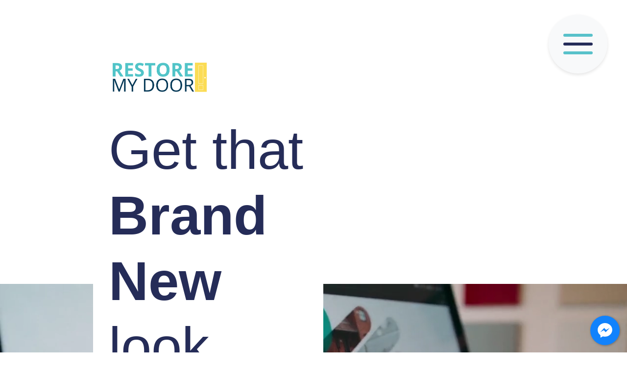

--- FILE ---
content_type: text/html; charset=UTF-8
request_url: https://restoremydoor.co.uk/our-services/upvc-spraying-uk/
body_size: 186513
content:
<!DOCTYPE html>
<html lang="en-UK" style="" xmlns="http://www.w3.org/1999/xhtml" dir="ltr">
<head><meta http-equiv="Content-Type" content="text/html; charset=utf-8">

  <!-- 
  •••••••••••••••••••••••••••••••••••
  –––––––––––––––––––––––––––––––––––
  vuDesign Mcr: Web dev & photography
  –––––––––––––––––––––––––––––––––––

      • Matt Eachus
      • http://vudesign.me
      • hello@vudesign.me
      • @vudesignmcr

  –––––––––––––––––––––––––––––––––––
  •••••••••••••••••••••••••••••••••••
  -->

<meta name="keywords"        content="Kitchen Vinyl Wraps Manchester, Kitchen Vinyl Wraps, Kitchen Vinyl, New, Kitchen, New Kitchen, High, Gloss, Doors, High Gloss Doors, Wrap, Wraps, Wrap Doors, Kitchen Wraps, Vinyl, Warped,su Vinyl Warped Doors, Vinyl Warped Kitchen Doors, Wrap Vinyl Covering, Covering, Cheap Kitchen, Cheap, Affordable, Door Wraps, Sticker, Kitchen Doors, Wardrobes">
<meta name="classification"  content="The most cost effective way to change the look of your home! Get a new lease of life out of your existing doors. Wrapping or Spraying your existing doors is actually a much cheaper solution than having an entirely new Kitchen or Wardrobe created from scratch. With our Vinyl Wrapping and Spray paint transformation you can keep the kitchen or bedroom layout that works for you whilst creating a fresh new look. With a wide range of colours and patterns to choose as well as refurbishment options like New Doors plus Optional extras like Worktops and Tiles we can achieve any look you desire. It’s simple, hassle free and will save you £1000’s." />
<meta name="distribution"    content="global" />
<meta name="robots"          content="index,follow" />
<meta name="author"          content="Matt Eachus (hello@vudesign.me)" />

<!-- Social dynamics -->
<!-- Facebook -->
<meta property="og:title" content="upvc spraying uk — Restore My Door" />
<meta property="og:type" content="article" /> 
<meta property="og:url" content="https://restoremydoor.co.uk/our-services/upvc-spraying-uk/" />
<meta property="og:description" content="<p>upvc spraying uk The Restore My Door Paint shop specialise in uPVC and kitchen spray coating upvc spraying uk operating throughout the North of England. , we pride ourselves in offering a professional finishes for windows, doors, kitchens and wardrobes upvc spraying uk. We use K2 paint, as well as the latest coating techniques, offering [&hellip;]</p>
" />
<!-- Twitter -->
<meta name="twitter:card" content="summary" />
<meta name="twitter:description" content="<p>upvc spraying uk The Restore My Door Paint shop specialise in uPVC and kitchen spray coating upvc spraying uk operating throughout the North of England. , we pride ourselves in offering a professional finishes for windows, doors, kitchens and wardrobes upvc spraying uk. We use K2 paint, as well as the latest coating techniques, offering [&hellip;]</p>
" /><meta name="twitter:title" content="upvc spraying uk — Restore My Door" />
<meta name="twitter:site" content="@restoremydoor" />
<meta name="twitter:creator" content="@restoremydoor" />

<!-- Icon -->
<link rel="apple-touch-icon-precomposed" sizes="57x57" href="https://restoremydoor.co.uk/wp-content/themes/restoremydoor/favicon/apple-touch-icon-57x57.png" />
<link rel="apple-touch-icon-precomposed" sizes="114x114" href="https://restoremydoor.co.uk/wp-content/themes/restoremydoor/favicon/apple-touch-icon-114x114.png" />
<link rel="apple-touch-icon-precomposed" sizes="72x72" href="https://restoremydoor.co.uk/wp-content/themes/restoremydoor/favicon/apple-touch-icon-72x72.png" />
<link rel="apple-touch-icon-precomposed" sizes="144x144" href="https://restoremydoor.co.uk/wp-content/themes/restoremydoor/favicon/apple-touch-icon-144x144.png" />
<link rel="apple-touch-icon-precomposed" sizes="60x60" href="https://restoremydoor.co.uk/wp-content/themes/restoremydoor/favicon/apple-touch-icon-60x60.png" />
<link rel="apple-touch-icon-precomposed" sizes="120x120" href="https://restoremydoor.co.uk/wp-content/themes/restoremydoor/favicon/apple-touch-icon-120x120.png" />
<link rel="apple-touch-icon-precomposed" sizes="76x76" href="https://restoremydoor.co.uk/wp-content/themes/restoremydoor/favicon/apple-touch-icon-76x76.png" />
<link rel="apple-touch-icon-precomposed" sizes="152x152" href="https://restoremydoor.co.uk/wp-content/themes/restoremydoor/favicon/apple-touch-icon-152x152.png" />
<link rel="icon" type="image/png" href="https://restoremydoor.co.uk/wp-content/themes/restoremydoor/favicon/favicon-196x196.png" sizes="196x196" />
<link rel="icon" type="image/png" href="https://restoremydoor.co.uk/wp-content/themes/restoremydoor/favicon/favicon-96x96.png" sizes="96x96" />
<link rel="icon" type="image/png" href="https://restoremydoor.co.uk/wp-content/themes/restoremydoor/favicon/favicon-32x32.png" sizes="32x32" />
<link rel="icon" type="image/png" href="https://restoremydoor.co.uk/wp-content/themes/restoremydoor/favicon/favicon-16x16.png" sizes="16x16" />
<link rel="icon" type="image/png" href="https://restoremydoor.co.uk/wp-content/themes/restoremydoor/favicon/favicon-128.png" sizes="128x128" />
<meta name="application-name" content="&nbsp;"/>
<meta name="msapplication-TileColor" content="#FFFFFF" />
<meta name="msapplication-TileImage" content="https://restoremydoor.co.uk/wp-content/themes/restoremydoor/favicon/mstile-144x144.png" />
<meta name="msapplication-square70x70logo" content="https://restoremydoor.co.uk/wp-content/themes/restoremydoor/favicon/mstile-70x70.png" />
<meta name="msapplication-square150x150logo" content="https://restoremydoor.co.uk/wp-content/themes/restoremydoor/favicon/mstile-150x150.png" />
<meta name="msapplication-wide310x150logo" content="https://restoremydoor.co.uk/wp-content/themes/restoremydoor/favicon/mstile-310x150.png" />
<meta name="msapplication-square310x310logo" content="https://restoremydoor.co.uk/wp-content/themes/restoremydoor/favicon/mstile-310x310.png" />

<!-- CSS -->
<link rel="stylesheet" type="text/css" href="https://restoremydoor.co.uk/wp-content/themes/restoremydoor/style.css" media="all">
<link href="https://restoremydoor.co.uk/wp-content/themes/restoremydoor/css/bootstrap.min.css" rel="stylesheet">
  <!-- HTML5 shim and Respond.js for IE8 support of HTML5 elements and media queries -->
  <!-- WARNING: Respond.js doesn't work if you view the page via file:// -->
  <!--[if lt IE 9]>
      <script src="https://oss.maxcdn.com/html5shiv/3.7.3/html5shiv.min.js"></script>
      <script src="https://oss.maxcdn.com/respond/1.4.2/respond.min.js"></script>
    <![endif]-->
<link rel="stylesheet" href="https://use.fontawesome.com/releases/v5.7.2/css/all.css" integrity="sha384-fnmOCqbTlWIlj8LyTjo7mOUStjsKC4pOpQbqyi7RrhN7udi9RwhKkMHpvLbHG9Sr" crossorigin="anonymous">
<!-- Scripts -->
<script src="https://ajax.googleapis.com/ajax/libs/jquery/1.8.3/jquery.min.js"

    <!-- Bootstrap core CSS -->
    <link href="https://restoremydoor.co.uk/wp-content/themes/restoremydoor/css/bootstrap.min.css" rel="stylesheet">
    <!-- IE10 viewport hack for Surface/desktop Windows 8 bug -->
    <link href="https://restoremydoor.co.uk/wp-content/themes/restoremydoor/css/ie10-viewport-bug-workaround.css" rel="stylesheet">
    <!-- Custom styles for this template -->
    <link href="https://restoremydoor.co.uk/wp-content/themes/restoremydoor/starter-template.css" rel="stylesheet">
    <!-- Just for debugging purposes. Don't actually copy these 2 lines! -->
    <!--[if lt IE 9]><script src="../../assets/js/ie8-responsive-file-warning.js"></script><![endif]-->
    <script src="https://restoremydoor.co.uk/wp-content/themes/restoremydoor/js/ie-emulation-modes-warning.js"></script>
    <!-- HTML5 shim and Respond.js for IE8 support of HTML5 elements and media queries -->
    <!--[if lt IE 9]>
      <script src="https://oss.maxcdn.com/html5shiv/3.7.3/html5shiv.min.js"></script>
      <script src="https://oss.maxcdn.com/respond/1.4.2/respond.min.js"></script>
    <![endif]-->
    
    <!-- Global site tag (gtag.js) - Google Analytics -->
    <script async src="https://www.googletagmanager.com/gtag/js?id=UA-57686929-1"></script>
    <script>
    window.dataLayer = window.dataLayer || [];
    function gtag(){dataLayer.push(arguments);}
    gtag('js', new Date());

    gtag('config', 'UA-57686929-1');
    </script>
	
	<!-- Facebook Pixel Code -->
	<script>
	!function(f,b,e,v,n,t,s)
	{if(f.fbq)return;n=f.fbq=function(){n.callMethod?
	n.callMethod.apply(n,arguments):n.queue.push(arguments)};
	if(!f._fbq)f._fbq=n;n.push=n;n.loaded=!0;n.version='2.0';
	n.queue=[];t=b.createElement(e);t.async=!0;
	t.src=v;s=b.getElementsByTagName(e)[0];
	s.parentNode.insertBefore(t,s)}(window, document,'script',
	'https://connect.facebook.net/en_US/fbevents.js');
	fbq('init', '222300739822588');
	fbq('track', 'PageView');
	</script>
	<noscript><img height="1" width="1" style="display:none"
	src="https://www.facebook.com/tr?id=222300739822588&ev=PageView&noscript=1"
	/></noscript>
	<!-- End Facebook Pixel Code -->

<!-- Default styling -->
<title>upvc spraying uk &#8211; Restore My Door</title>
<meta name='robots' content='max-image-preview:large' />
<link rel='dns-prefetch' href='//s.w.org' />
<link rel="alternate" type="application/rss+xml" title="Restore My Door &raquo; Feed" href="https://restoremydoor.co.uk/feed/" />
<link rel="alternate" type="application/rss+xml" title="Restore My Door &raquo; Comments Feed" href="https://restoremydoor.co.uk/comments/feed/" />
		<!-- This site uses the Google Analytics by ExactMetrics plugin v7.12.1 - Using Analytics tracking - https://www.exactmetrics.com/ -->
							<script
				src="//www.googletagmanager.com/gtag/js?id=UA-57686929-1"  data-cfasync="false" data-wpfc-render="false" async></script>
			<script data-cfasync="false" data-wpfc-render="false">
				var em_version = '7.12.1';
				var em_track_user = true;
				var em_no_track_reason = '';
				
								var disableStrs = [
															'ga-disable-UA-57686929-1',
									];

				/* Function to detect opted out users */
				function __gtagTrackerIsOptedOut() {
					for (var index = 0; index < disableStrs.length; index++) {
						if (document.cookie.indexOf(disableStrs[index] + '=true') > -1) {
							return true;
						}
					}

					return false;
				}

				/* Disable tracking if the opt-out cookie exists. */
				if (__gtagTrackerIsOptedOut()) {
					for (var index = 0; index < disableStrs.length; index++) {
						window[disableStrs[index]] = true;
					}
				}

				/* Opt-out function */
				function __gtagTrackerOptout() {
					for (var index = 0; index < disableStrs.length; index++) {
						document.cookie = disableStrs[index] + '=true; expires=Thu, 31 Dec 2099 23:59:59 UTC; path=/';
						window[disableStrs[index]] = true;
					}
				}

				if ('undefined' === typeof gaOptout) {
					function gaOptout() {
						__gtagTrackerOptout();
					}
				}
								window.dataLayer = window.dataLayer || [];

				window.ExactMetricsDualTracker = {
					helpers: {},
					trackers: {},
				};
				if (em_track_user) {
					function __gtagDataLayer() {
						dataLayer.push(arguments);
					}

					function __gtagTracker(type, name, parameters) {
						if (!parameters) {
							parameters = {};
						}

						if (parameters.send_to) {
							__gtagDataLayer.apply(null, arguments);
							return;
						}

						if (type === 'event') {
							
														parameters.send_to = exactmetrics_frontend.ua;
							__gtagDataLayer(type, name, parameters);
													} else {
							__gtagDataLayer.apply(null, arguments);
						}
					}

					__gtagTracker('js', new Date());
					__gtagTracker('set', {
						'developer_id.dNDMyYj': true,
											});
															__gtagTracker('config', 'UA-57686929-1', {"forceSSL":"true","link_attribution":"true"} );
										window.gtag = __gtagTracker;										(function () {
						/* https://developers.google.com/analytics/devguides/collection/analyticsjs/ */
						/* ga and __gaTracker compatibility shim. */
						var noopfn = function () {
							return null;
						};
						var newtracker = function () {
							return new Tracker();
						};
						var Tracker = function () {
							return null;
						};
						var p = Tracker.prototype;
						p.get = noopfn;
						p.set = noopfn;
						p.send = function () {
							var args = Array.prototype.slice.call(arguments);
							args.unshift('send');
							__gaTracker.apply(null, args);
						};
						var __gaTracker = function () {
							var len = arguments.length;
							if (len === 0) {
								return;
							}
							var f = arguments[len - 1];
							if (typeof f !== 'object' || f === null || typeof f.hitCallback !== 'function') {
								if ('send' === arguments[0]) {
									var hitConverted, hitObject = false, action;
									if ('event' === arguments[1]) {
										if ('undefined' !== typeof arguments[3]) {
											hitObject = {
												'eventAction': arguments[3],
												'eventCategory': arguments[2],
												'eventLabel': arguments[4],
												'value': arguments[5] ? arguments[5] : 1,
											}
										}
									}
									if ('pageview' === arguments[1]) {
										if ('undefined' !== typeof arguments[2]) {
											hitObject = {
												'eventAction': 'page_view',
												'page_path': arguments[2],
											}
										}
									}
									if (typeof arguments[2] === 'object') {
										hitObject = arguments[2];
									}
									if (typeof arguments[5] === 'object') {
										Object.assign(hitObject, arguments[5]);
									}
									if ('undefined' !== typeof arguments[1].hitType) {
										hitObject = arguments[1];
										if ('pageview' === hitObject.hitType) {
											hitObject.eventAction = 'page_view';
										}
									}
									if (hitObject) {
										action = 'timing' === arguments[1].hitType ? 'timing_complete' : hitObject.eventAction;
										hitConverted = mapArgs(hitObject);
										__gtagTracker('event', action, hitConverted);
									}
								}
								return;
							}

							function mapArgs(args) {
								var arg, hit = {};
								var gaMap = {
									'eventCategory': 'event_category',
									'eventAction': 'event_action',
									'eventLabel': 'event_label',
									'eventValue': 'event_value',
									'nonInteraction': 'non_interaction',
									'timingCategory': 'event_category',
									'timingVar': 'name',
									'timingValue': 'value',
									'timingLabel': 'event_label',
									'page': 'page_path',
									'location': 'page_location',
									'title': 'page_title',
								};
								for (arg in args) {
																		if (!(!args.hasOwnProperty(arg) || !gaMap.hasOwnProperty(arg))) {
										hit[gaMap[arg]] = args[arg];
									} else {
										hit[arg] = args[arg];
									}
								}
								return hit;
							}

							try {
								f.hitCallback();
							} catch (ex) {
							}
						};
						__gaTracker.create = newtracker;
						__gaTracker.getByName = newtracker;
						__gaTracker.getAll = function () {
							return [];
						};
						__gaTracker.remove = noopfn;
						__gaTracker.loaded = true;
						window['__gaTracker'] = __gaTracker;
					})();
									} else {
										console.log("");
					(function () {
						function __gtagTracker() {
							return null;
						}

						window['__gtagTracker'] = __gtagTracker;
						window['gtag'] = __gtagTracker;
					})();
									}
			</script>
				<!-- / Google Analytics by ExactMetrics -->
		<script>
window._wpemojiSettings = {"baseUrl":"https:\/\/s.w.org\/images\/core\/emoji\/14.0.0\/72x72\/","ext":".png","svgUrl":"https:\/\/s.w.org\/images\/core\/emoji\/14.0.0\/svg\/","svgExt":".svg","source":{"concatemoji":"https:\/\/restoremydoor.co.uk\/wp-includes\/js\/wp-emoji-release.min.js?ver=6.0.11"}};
/*! This file is auto-generated */
!function(e,a,t){var n,r,o,i=a.createElement("canvas"),p=i.getContext&&i.getContext("2d");function s(e,t){var a=String.fromCharCode,e=(p.clearRect(0,0,i.width,i.height),p.fillText(a.apply(this,e),0,0),i.toDataURL());return p.clearRect(0,0,i.width,i.height),p.fillText(a.apply(this,t),0,0),e===i.toDataURL()}function c(e){var t=a.createElement("script");t.src=e,t.defer=t.type="text/javascript",a.getElementsByTagName("head")[0].appendChild(t)}for(o=Array("flag","emoji"),t.supports={everything:!0,everythingExceptFlag:!0},r=0;r<o.length;r++)t.supports[o[r]]=function(e){if(!p||!p.fillText)return!1;switch(p.textBaseline="top",p.font="600 32px Arial",e){case"flag":return s([127987,65039,8205,9895,65039],[127987,65039,8203,9895,65039])?!1:!s([55356,56826,55356,56819],[55356,56826,8203,55356,56819])&&!s([55356,57332,56128,56423,56128,56418,56128,56421,56128,56430,56128,56423,56128,56447],[55356,57332,8203,56128,56423,8203,56128,56418,8203,56128,56421,8203,56128,56430,8203,56128,56423,8203,56128,56447]);case"emoji":return!s([129777,127995,8205,129778,127999],[129777,127995,8203,129778,127999])}return!1}(o[r]),t.supports.everything=t.supports.everything&&t.supports[o[r]],"flag"!==o[r]&&(t.supports.everythingExceptFlag=t.supports.everythingExceptFlag&&t.supports[o[r]]);t.supports.everythingExceptFlag=t.supports.everythingExceptFlag&&!t.supports.flag,t.DOMReady=!1,t.readyCallback=function(){t.DOMReady=!0},t.supports.everything||(n=function(){t.readyCallback()},a.addEventListener?(a.addEventListener("DOMContentLoaded",n,!1),e.addEventListener("load",n,!1)):(e.attachEvent("onload",n),a.attachEvent("onreadystatechange",function(){"complete"===a.readyState&&t.readyCallback()})),(e=t.source||{}).concatemoji?c(e.concatemoji):e.wpemoji&&e.twemoji&&(c(e.twemoji),c(e.wpemoji)))}(window,document,window._wpemojiSettings);
</script>
<style>
img.wp-smiley,
img.emoji {
	display: inline !important;
	border: none !important;
	box-shadow: none !important;
	height: 1em !important;
	width: 1em !important;
	margin: 0 0.07em !important;
	vertical-align: -0.1em !important;
	background: none !important;
	padding: 0 !important;
}
</style>
	<link rel='stylesheet' id='wp-block-library-css'  href='https://restoremydoor.co.uk/wp-includes/css/dist/block-library/style.min.css?ver=6.0.11' media='all' />
<style id='global-styles-inline-css'>
body{--wp--preset--color--black: #000000;--wp--preset--color--cyan-bluish-gray: #abb8c3;--wp--preset--color--white: #ffffff;--wp--preset--color--pale-pink: #f78da7;--wp--preset--color--vivid-red: #cf2e2e;--wp--preset--color--luminous-vivid-orange: #ff6900;--wp--preset--color--luminous-vivid-amber: #fcb900;--wp--preset--color--light-green-cyan: #7bdcb5;--wp--preset--color--vivid-green-cyan: #00d084;--wp--preset--color--pale-cyan-blue: #8ed1fc;--wp--preset--color--vivid-cyan-blue: #0693e3;--wp--preset--color--vivid-purple: #9b51e0;--wp--preset--gradient--vivid-cyan-blue-to-vivid-purple: linear-gradient(135deg,rgba(6,147,227,1) 0%,rgb(155,81,224) 100%);--wp--preset--gradient--light-green-cyan-to-vivid-green-cyan: linear-gradient(135deg,rgb(122,220,180) 0%,rgb(0,208,130) 100%);--wp--preset--gradient--luminous-vivid-amber-to-luminous-vivid-orange: linear-gradient(135deg,rgba(252,185,0,1) 0%,rgba(255,105,0,1) 100%);--wp--preset--gradient--luminous-vivid-orange-to-vivid-red: linear-gradient(135deg,rgba(255,105,0,1) 0%,rgb(207,46,46) 100%);--wp--preset--gradient--very-light-gray-to-cyan-bluish-gray: linear-gradient(135deg,rgb(238,238,238) 0%,rgb(169,184,195) 100%);--wp--preset--gradient--cool-to-warm-spectrum: linear-gradient(135deg,rgb(74,234,220) 0%,rgb(151,120,209) 20%,rgb(207,42,186) 40%,rgb(238,44,130) 60%,rgb(251,105,98) 80%,rgb(254,248,76) 100%);--wp--preset--gradient--blush-light-purple: linear-gradient(135deg,rgb(255,206,236) 0%,rgb(152,150,240) 100%);--wp--preset--gradient--blush-bordeaux: linear-gradient(135deg,rgb(254,205,165) 0%,rgb(254,45,45) 50%,rgb(107,0,62) 100%);--wp--preset--gradient--luminous-dusk: linear-gradient(135deg,rgb(255,203,112) 0%,rgb(199,81,192) 50%,rgb(65,88,208) 100%);--wp--preset--gradient--pale-ocean: linear-gradient(135deg,rgb(255,245,203) 0%,rgb(182,227,212) 50%,rgb(51,167,181) 100%);--wp--preset--gradient--electric-grass: linear-gradient(135deg,rgb(202,248,128) 0%,rgb(113,206,126) 100%);--wp--preset--gradient--midnight: linear-gradient(135deg,rgb(2,3,129) 0%,rgb(40,116,252) 100%);--wp--preset--duotone--dark-grayscale: url('#wp-duotone-dark-grayscale');--wp--preset--duotone--grayscale: url('#wp-duotone-grayscale');--wp--preset--duotone--purple-yellow: url('#wp-duotone-purple-yellow');--wp--preset--duotone--blue-red: url('#wp-duotone-blue-red');--wp--preset--duotone--midnight: url('#wp-duotone-midnight');--wp--preset--duotone--magenta-yellow: url('#wp-duotone-magenta-yellow');--wp--preset--duotone--purple-green: url('#wp-duotone-purple-green');--wp--preset--duotone--blue-orange: url('#wp-duotone-blue-orange');--wp--preset--font-size--small: 13px;--wp--preset--font-size--medium: 20px;--wp--preset--font-size--large: 36px;--wp--preset--font-size--x-large: 42px;}.has-black-color{color: var(--wp--preset--color--black) !important;}.has-cyan-bluish-gray-color{color: var(--wp--preset--color--cyan-bluish-gray) !important;}.has-white-color{color: var(--wp--preset--color--white) !important;}.has-pale-pink-color{color: var(--wp--preset--color--pale-pink) !important;}.has-vivid-red-color{color: var(--wp--preset--color--vivid-red) !important;}.has-luminous-vivid-orange-color{color: var(--wp--preset--color--luminous-vivid-orange) !important;}.has-luminous-vivid-amber-color{color: var(--wp--preset--color--luminous-vivid-amber) !important;}.has-light-green-cyan-color{color: var(--wp--preset--color--light-green-cyan) !important;}.has-vivid-green-cyan-color{color: var(--wp--preset--color--vivid-green-cyan) !important;}.has-pale-cyan-blue-color{color: var(--wp--preset--color--pale-cyan-blue) !important;}.has-vivid-cyan-blue-color{color: var(--wp--preset--color--vivid-cyan-blue) !important;}.has-vivid-purple-color{color: var(--wp--preset--color--vivid-purple) !important;}.has-black-background-color{background-color: var(--wp--preset--color--black) !important;}.has-cyan-bluish-gray-background-color{background-color: var(--wp--preset--color--cyan-bluish-gray) !important;}.has-white-background-color{background-color: var(--wp--preset--color--white) !important;}.has-pale-pink-background-color{background-color: var(--wp--preset--color--pale-pink) !important;}.has-vivid-red-background-color{background-color: var(--wp--preset--color--vivid-red) !important;}.has-luminous-vivid-orange-background-color{background-color: var(--wp--preset--color--luminous-vivid-orange) !important;}.has-luminous-vivid-amber-background-color{background-color: var(--wp--preset--color--luminous-vivid-amber) !important;}.has-light-green-cyan-background-color{background-color: var(--wp--preset--color--light-green-cyan) !important;}.has-vivid-green-cyan-background-color{background-color: var(--wp--preset--color--vivid-green-cyan) !important;}.has-pale-cyan-blue-background-color{background-color: var(--wp--preset--color--pale-cyan-blue) !important;}.has-vivid-cyan-blue-background-color{background-color: var(--wp--preset--color--vivid-cyan-blue) !important;}.has-vivid-purple-background-color{background-color: var(--wp--preset--color--vivid-purple) !important;}.has-black-border-color{border-color: var(--wp--preset--color--black) !important;}.has-cyan-bluish-gray-border-color{border-color: var(--wp--preset--color--cyan-bluish-gray) !important;}.has-white-border-color{border-color: var(--wp--preset--color--white) !important;}.has-pale-pink-border-color{border-color: var(--wp--preset--color--pale-pink) !important;}.has-vivid-red-border-color{border-color: var(--wp--preset--color--vivid-red) !important;}.has-luminous-vivid-orange-border-color{border-color: var(--wp--preset--color--luminous-vivid-orange) !important;}.has-luminous-vivid-amber-border-color{border-color: var(--wp--preset--color--luminous-vivid-amber) !important;}.has-light-green-cyan-border-color{border-color: var(--wp--preset--color--light-green-cyan) !important;}.has-vivid-green-cyan-border-color{border-color: var(--wp--preset--color--vivid-green-cyan) !important;}.has-pale-cyan-blue-border-color{border-color: var(--wp--preset--color--pale-cyan-blue) !important;}.has-vivid-cyan-blue-border-color{border-color: var(--wp--preset--color--vivid-cyan-blue) !important;}.has-vivid-purple-border-color{border-color: var(--wp--preset--color--vivid-purple) !important;}.has-vivid-cyan-blue-to-vivid-purple-gradient-background{background: var(--wp--preset--gradient--vivid-cyan-blue-to-vivid-purple) !important;}.has-light-green-cyan-to-vivid-green-cyan-gradient-background{background: var(--wp--preset--gradient--light-green-cyan-to-vivid-green-cyan) !important;}.has-luminous-vivid-amber-to-luminous-vivid-orange-gradient-background{background: var(--wp--preset--gradient--luminous-vivid-amber-to-luminous-vivid-orange) !important;}.has-luminous-vivid-orange-to-vivid-red-gradient-background{background: var(--wp--preset--gradient--luminous-vivid-orange-to-vivid-red) !important;}.has-very-light-gray-to-cyan-bluish-gray-gradient-background{background: var(--wp--preset--gradient--very-light-gray-to-cyan-bluish-gray) !important;}.has-cool-to-warm-spectrum-gradient-background{background: var(--wp--preset--gradient--cool-to-warm-spectrum) !important;}.has-blush-light-purple-gradient-background{background: var(--wp--preset--gradient--blush-light-purple) !important;}.has-blush-bordeaux-gradient-background{background: var(--wp--preset--gradient--blush-bordeaux) !important;}.has-luminous-dusk-gradient-background{background: var(--wp--preset--gradient--luminous-dusk) !important;}.has-pale-ocean-gradient-background{background: var(--wp--preset--gradient--pale-ocean) !important;}.has-electric-grass-gradient-background{background: var(--wp--preset--gradient--electric-grass) !important;}.has-midnight-gradient-background{background: var(--wp--preset--gradient--midnight) !important;}.has-small-font-size{font-size: var(--wp--preset--font-size--small) !important;}.has-medium-font-size{font-size: var(--wp--preset--font-size--medium) !important;}.has-large-font-size{font-size: var(--wp--preset--font-size--large) !important;}.has-x-large-font-size{font-size: var(--wp--preset--font-size--x-large) !important;}
</style>
<link rel='stylesheet' id='contact-form-7-css'  href='https://restoremydoor.co.uk/wp-content/plugins/contact-form-7/includes/css/styles.css?ver=5.7.3' media='all' />
<link rel='stylesheet' id='cresta-facebook-messenger-front-style-css'  href='https://restoremydoor.co.uk/wp-content/plugins/cresta-facebook-messenger/css/cresta-social-messenger-front-css.min.css?ver=1.2.4' media='all' />
<link rel='stylesheet' id='restoremydoor-style-css'  href='https://restoremydoor.co.uk/wp-content/themes/restoremydoor/style.css?ver=1.0.0' media='all' />
<link rel='stylesheet' id='slb_core-css'  href='https://restoremydoor.co.uk/wp-content/plugins/simple-lightbox/client/css/app.css?ver=2.9.3' media='all' />
<script src='https://restoremydoor.co.uk/wp-content/plugins/google-analytics-dashboard-for-wp/assets/js/frontend-gtag.min.js?ver=7.12.1' id='exactmetrics-frontend-script-js'></script>
<script data-cfasync="false" data-wpfc-render="false" id='exactmetrics-frontend-script-js-extra'>var exactmetrics_frontend = {"js_events_tracking":"true","download_extensions":"doc,pdf,ppt,zip,xls,docx,pptx,xlsx","inbound_paths":"[{\"path\":\"\\\/go\\\/\",\"label\":\"affiliate\"},{\"path\":\"\\\/recommend\\\/\",\"label\":\"affiliate\"}]","home_url":"https:\/\/restoremydoor.co.uk","hash_tracking":"false","ua":"UA-57686929-1","v4_id":""};</script>
<script src='https://restoremydoor.co.uk/wp-includes/js/jquery/jquery.min.js?ver=3.6.0' id='jquery-core-js'></script>
<script src='https://restoremydoor.co.uk/wp-includes/js/jquery/jquery-migrate.min.js?ver=3.3.2' id='jquery-migrate-js'></script>
<link rel="https://api.w.org/" href="https://restoremydoor.co.uk/wp-json/" /><link rel="alternate" type="application/json" href="https://restoremydoor.co.uk/wp-json/wp/v2/pages/1709" /><link rel="EditURI" type="application/rsd+xml" title="RSD" href="https://restoremydoor.co.uk/xmlrpc.php?rsd" />
<link rel="wlwmanifest" type="application/wlwmanifest+xml" href="https://restoremydoor.co.uk/wp-includes/wlwmanifest.xml" /> 
<meta name="generator" content="WordPress 6.0.11" />
<link rel="canonical" href="https://restoremydoor.co.uk/our-services/upvc-spraying-uk/" />
<link rel='shortlink' href='https://restoremydoor.co.uk/?p=1709' />
<link rel="alternate" type="application/json+oembed" href="https://restoremydoor.co.uk/wp-json/oembed/1.0/embed?url=https%3A%2F%2Frestoremydoor.co.uk%2Four-services%2Fupvc-spraying-uk%2F" />
<link rel="alternate" type="text/xml+oembed" href="https://restoremydoor.co.uk/wp-json/oembed/1.0/embed?url=https%3A%2F%2Frestoremydoor.co.uk%2Four-services%2Fupvc-spraying-uk%2F&#038;format=xml" />
<style id='cresta-social-messenger-inline-css'>.cresta-facebook-messenger-box, .cresta-facebook-messenger-button {z-index:1000}.cresta-facebook-messenger-container, .cresta-facebook-messenger-container-button {z-index:999}.cresta-facebook-messenger-overlay {z-index:998}</style><script type='text/javascript'>
/* <![CDATA[ */
var VPData = {"__":{"couldnt_retrieve_vp":"Couldn't retrieve Visual Portfolio ID.","pswp_close":"Close (Esc)","pswp_share":"Share","pswp_fs":"Toggle fullscreen","pswp_zoom":"Zoom in\/out","pswp_prev":"Previous (arrow left)","pswp_next":"Next (arrow right)","pswp_share_fb":"Share on Facebook","pswp_share_tw":"Tweet","pswp_share_pin":"Pin it","fancybox_close":"Close","fancybox_next":"Next","fancybox_prev":"Previous","fancybox_error":"The requested content cannot be loaded. <br \/> Please try again later.","fancybox_play_start":"Start slideshow","fancybox_play_stop":"Pause slideshow","fancybox_full_screen":"Full screen","fancybox_thumbs":"Thumbnails","fancybox_download":"Download","fancybox_share":"Share","fancybox_zoom":"Zoom"},"settingsPopupGallery":{"enable_on_wordpress_images":false,"vendor":"fancybox","deep_linking":false,"deep_linking_url_to_share_images":false,"show_arrows":true,"show_counter":true,"show_zoom_button":true,"show_fullscreen_button":true,"show_share_button":true,"show_close_button":true,"show_thumbs":true,"show_download_button":false,"show_slideshow":false,"click_to_zoom":true},"screenSizes":[320,576,768,992,1200]};
/* ]]> */
</script>
        <noscript>
            <style type="text/css">
                .vp-portfolio__preloader-wrap{display:none}.vp-portfolio__items-wrap,.vp-portfolio__filter-wrap,.vp-portfolio__sort-wrap,.vp-portfolio__pagination-wrap{visibility:visible;opacity:1}.vp-portfolio__item .vp-portfolio__item-img noscript+img{display:none}.vp-portfolio__thumbnails-wrap{display:none}            </style>
        </noscript>
        <style>.recentcomments a{display:inline !important;padding:0 !important;margin:0 !important;}</style>        <style type="text/css">
            /* If html does not have either class, do not show lazy loaded images. */
            html:not(.vp-lazyload-enabled):not(.js) .vp-lazyload {
                display: none;
            }
        </style>
        <script>
            document.documentElement.classList.add(
                'vp-lazyload-enabled'
            );
        </script>
        <script src="https://cdn.jsdelivr.net/npm/gsap@3.12.5/dist/gsap.min.js"></script>

<script src="https://cdn.jsdelivr.net/npm/gsap@3.12.5/dist/Flip.min.js"></script>
<script src="https://cdn.jsdelivr.net/npm/gsap@3.12.5/dist/ScrollTrigger.min.js"></script>
<script src="https://cdn.jsdelivr.net/npm/gsap@3.12.5/dist/Observer.min.js"></script>
<script src="https://cdn.jsdelivr.net/npm/gsap@3.12.5/dist/ScrollToPlugin.min.js"></script>
<script src="https://cdn.jsdelivr.net/npm/gsap@3.12.5/dist/Draggable.min.js"></script>
<script src="https://cdn.jsdelivr.net/npm/gsap@3.12.5/dist/MotionPathPlugin.min.js"></script>
<script src="https://cdn.jsdelivr.net/npm/gsap@3.12.5/dist/EaselPlugin.min.js"></script>
<script src="https://cdn.jsdelivr.net/npm/gsap@3.12.5/dist/PixiPlugin.min.js"></script>
<script src="https://cdn.jsdelivr.net/npm/gsap@3.12.5/dist/TextPlugin.min.js"></script>


<!-- RoughEase, ExpoScaleEase and SlowMo are all included in the EasePack file -->    
<script src="https://cdn.jsdelivr.net/npm/gsap@3.12.5/dist/EasePack.min.js"></script>
<script src="https://cdn.jsdelivr.net/npm/gsap@3.12.5/dist/CustomEase.min.js"></script>

<script src="https://code.jquery.com/jquery-3.6.0.min.js"></script><div class="burgerwrap">
  <div class="artclose">
    <div class="burgx"></div>
    <div class="burgx2"></div>
    <div class="burgx3"></div>
   </div>
</div>

<div class=sliding-menu>
  <div class=yellowbox>
  <a class=menu-item href="https://www.restoremydoor.co.uk">Home</a>
  <a class=menu-item href="https://restoremydoor.co.uk/wrap-my-home/">Wrap My Home</a>
  <a class=menu-item href="https://restoremydoor.co.uk/spray-my-home/">Spray My Home</a>
  <a class=menu-item href="https://restoremydoor.co.uk/upvc-spraying/">UPVC Spraying</a>
  <a class=menu-item href="https://restoremydoor.co.uk/spray-my-doors/">Swap My Doors</a>
  <a class=menu-item href="https://restoremydoor.co.uk/redesign-my-space/">Redesign My Space</a>
  <a class=menu-item href="https://restoremydoor.co.uk/wrap-my-commercial-project/">Commercial Wrapping</a>
  <a class=menu-item id=bloglink href=" https://restoremydoor.co.uk/#innerwrapblog">Keep Up To Date With Our Work</a>
	 
  </div>
 </div><style class="wpcode-css-snippet">.sliding-menu{
  display:flex;
  flex-direction: column;
  background-color: #252c59;
  width: 100vw;
  padding: 0px 0px;
  overflow: hidden;
  opacity:0;
  height:100vh;
  position: fixed;
  top: 0;
  left: 0;
  z-index: 9999;
  justify-content: center;
  }

.yellowbox {
  display:flex;
  flex-direction: column;
  overflow: hidden;
  padding-top:10px;
  padding-bottom: 10px;
  }

.menu-item {
  color: white;
  text-decoration: none!important;
  font-family: Helvetica, sans-serif;
  font-weight: 400;
  padding: 4px 11px;
  opacity:0;
  text-align: left;
  margin: 10px auto;
  /*border-bottom: solid 1px #fedb54;*/
  font-size: 20px;
  width: 70%;
}

.menu-item:hover {
  color: #fedb54;
}

.burgerwrap {
  width: 100px; /* Increased for better visibility of the burger */
  height: auto; /* Allow height to adjust dynamically */
  position: fixed;
  top: 50px;
  right: 50px;
  z-index: 10000;
  display: flex; /* Ensures flex behavior for better layout */
  align-items: center; /* Center items vertically */
  justify-content: center; /* Center items horizontally */
}

.artclose {
  height: 80px; /* Adjusted height to accommodate the burger */
  width: 80px; /* Adjusted width for better proportion */
  padding: 10px; /* Reduced padding to ensure alignment */
  cursor: pointer;
  border-radius: 100%; /* Circular shape */
  display: flex; /* Flex layout for child alignment */
  flex-direction: column; /* Stack the lines vertically */
  align-items: center; /* Center horizontally */
  justify-content: center; /* Center vertically */
  background-color: #f8f9fa; /* Optional background for visibility */
  box-shadow: 0 2px 4px rgba(0, 0, 0, 0.1); /* Optional shadow for styling */
}

.burgx, .burgx2, .burgx3 {
  height: 4px;
  border-radius: 2px; /* Rounded edges for a cleaner look */
}

.burgx {
  background: #58c1ca;
  width: 40px;
}

.burgx2 {
  background: #252c59;
  margin-top: 8px; /* Adjusted spacing */
  width: 40px;
}

.burgx3 {
  background: #58c1ca;
  margin-top: 8px; /* Adjusted spacing */
  width: 40px;
}


.desktop-nav {
    display: flex;
    justify-content: space-between;
    align-items: center;
   background: white;
    border-bottom: 3px solid #58c1ca;
    padding: 10px 10vw;
    position: sticky;
    top: 0;
    z-index: 1000;
}

/*@media (min-width: 768px) {
    .burgerwrap {
        display: none;
    }

    .sliding-menu {
        display: none;
    }
}

@media (max-width: 767px) {
    .desktop-nav {
        display: none;
    }
}*/

.desk-menu-item {
    position: relative;
    display: inline-block;
    text-decoration: none;
    font-family: Helvetica, sans-serif;
    font-size: 30px;
    font-weight: 500;
    color: #252c59;
    padding: 10px 40px;
    overflow: hidden;
    cursor: pointer;
}

.desk-nav-text {
    position: relative;
    z-index: 2;
}

.yellow-underlay {
    position: absolute;
    bottom: 0;
    left: 0;
    height: 100%;
    width: 0;
    background: #fedb54;
    transition: width 0.3s ease;
    clip-path: polygon(10% 0, 100% 0, 90% 100%, 0 100%);
    z-index: 1;
}

.desk-menu-item:hover .yellow-underlay {
    width: 100%;
}

.desk-menu-item:hover {
    color:#252c59;
}

.services {
    position: relative; 
}

.dropdown-menu {
    display: none;
    position: absolute;
    top: 100%;
    left: 0;
    background: white;
    box-shadow: 0 4px 8px rgba(0, 0, 0, 0.1);
    z-index: 999;
    width: 100%;
}

.dropdown-menu .desk-menu-item {
    
    padding: 15px 40px;
    font-size: 18px;
    display: block;
    color: #252c59;
  font-size: 20px;
  text-decoration: none;
  font-family: Helvetica, sans-serif;
  font-weight: 400;
  padding: 10px 30px;
  text-align: left;
  width:20%;
  margin: 10px auto;
  border-bottom: solid 3px #58c1ca;
  opacity:0;
}

.dropdown-menu .desk-menu-item:hover {
    background-color:  #fedb54;
}</style><script>const SlidingMenu = document.querySelector(".sliding-menu");
const MenuItems = document.querySelectorAll(".menu-item");
const MenuIcon = document.querySelector(".artclose");
const BurgerTop = document.querySelector(".burgx");
const BurgerMiddle = document.querySelector(".burgx2");
const BurgerBottom = document.querySelector(".burgx3");
const YellowBox = document.querySelector(".yellowbox");
const DropMenuItems = document.querySelectorAll(".dropdown-menu .desk-menu-item");
const bloglink = document.querySelector("#bloglink");

gsap.set(SlidingMenu, { x: "-100%", width:0, height:0 });
gsap.set(MenuItems, { x: "-100%" });

MenuIcon.addEventListener("click", openMenu);

let menuOpen = false; 

function openMenu() {
    if (menuOpen) {
        gsap.to(SlidingMenu, {  
            opacity: 0,
            x: "-100%", 
            duration: 0.5, 
            ease: "power1.in", 
            delay: 0.3,
          width:0, 
          height:0, 
        });

        gsap.to(MenuItems, {
            x: "-100%",
            opacity: 0,
            duration: 0.5,
            stagger: 0,
            ease: "power1.out",
            rotate: 0,
        });

        gsap.to(BurgerTop, {
          rotate: 0,
            y: 0,
           opacity: 1,
            duration: 1,
             ease: "power1.out",
        });

        gsap.to(BurgerMiddle, {
            opacity: 1,
            duration: 1,
           width: 40,
             ease: "power1.out",
        });

        gsap.to(BurgerBottom, {
            rotate: 0,
            y: 0,          
            duration: 1,
             ease: "power1.out",
        });

    } else {
        gsap.to(SlidingMenu, {  
            opacity: 1,
            x: 0, 
            duration: 0.5, 
            ease: "power1.out",
          width:"100vw", 
          height:"100vh", 
        });
      
      gsap.to(YellowBox, {
        opacity:1,
            y:0,         
            duration: 1,
             ease: "power1.out",
        delay: 0.1, 
        });

        gsap.to(MenuItems, {
            x: 0,
            opacity: 1,
            duration: 1,
            stagger: 0.2,
            ease: "power1.out",
            delay: 0.6,
            rotate: 0,
        });
      
        gsap.to(BurgerTop, {
            rotate: 45,
            y: 12,            
            duration: 1,
            ease: "power1.out",
        });

        gsap.to(BurgerMiddle, {
            opacity: 0,
            duration: 1,
            ease: "power1.out",
        });

        gsap.to(BurgerBottom, {
            rotate: -45,
            y: -12,          
            duration: 1,
             ease: "power1.out",
        });
     
    }
    menuOpen = !menuOpen;
}

bloglink.addEventListener("click", openMenu);

function closeMenu() {
        gsap.to(SlidingMenu, {  
            opacity: 0,
            x: "-100%", 
            duration: 0.5, 
            ease: "power1.in",
          width:0, 
          height:0, 
        });
	
	gsap.to(BurgerTop, {
          rotate: 0,
            y: 0,
           opacity: 1,
            duration: 1,
             ease: "power1.out",
        });

        gsap.to(BurgerMiddle, {
            opacity: 1,
            duration: 1,
           width: 40,
             ease: "power1.out",
        });

        gsap.to(BurgerBottom, {
            rotate: 0,
            y: 0,          
            duration: 1,
             ease: "power1.out",
        });
}

document.querySelector('.services').addEventListener('click', function(event) {
    event.preventDefault();

    const dropdown = document.querySelector('.dropdown-menu');

     if (dropdown.style.display === 'block') {
        gsap.to(dropdown, {
            opacity: 0,
            height: 0,
            duration: 0.5,
            onComplete: function() {
                dropdown.style.display = 'none'; // Hide the dropdown after animation
            }
        });
    } else {
        dropdown.style.display = 'block'; // Make it visible before animation
        
        // Animate dropdown visibility
        gsap.fromTo(dropdown, {
            opacity: 0,
            height: 0
        }, {
            opacity: 1,
            height: 'auto',
            duration: 0.5
        });

        // Animate menu items with staggered delay
        gsap.fromTo(DropMenuItems, {
            opacity: 0,
            y: 20 // Adding a slight 'y' offset for an upward animation
        }, {
            opacity: 1,
            y: 0,
            stagger: 0.2,  // Stagger effect for each item
            duration: 0.5
        });
    }
});
</script>		<style id="wp-custom-css">
			.col-sm-8 p {
	font-size: 1.6vh;
}

.col-sm-8 h3 {
	font-size:2.6em!important;
	color: #2a2c54!important;
}

.modal-content {
	display: flex;
	width:40vh;
	margin: 1.75rem auto;
	align-content:center;
	justify-content:center
}

.modal-body{
	display: flex;
	align-content:center;
	justify-content:center;
	padding: 0px;
}

.googlemap {
	display:flex;
	margin: 1px auto;
	align-content:center;
	justify-content:center;
}

.menu-item{
	font-size: 3vh;
}


  #portfolio {
	margin-top:85vw
}


#curved_right{
	height:
}

#curved_leftblue{
	width:90%;
	min-height:100%;
	overflow:hidden;
}

#wcaoc {
	width:100%;
	left: 0.1em;
}

.wp-block-media-text{
	margin:15px;
}

.wp-block-media-text .wp-block-media-text__content{
	padding:0 3%!important;
}

@media only screen and (min-width: 600px) and (max-width: 1400px){
	.wp-block-media-text .wp-block-media-text__content h6{
		font-size: 25px;
	}
	
	.portfoliobcg p{
	font-size:30px!important;
}
	
	.wp-block-media-text .wp-block-media-text__content p{
		font-size: 30px;
	}
	
	.artclose {
	transform:scale(1.5);
}
	
	#portfolio {
	margin-top:175vw;
}

	.wp-block-media-text__content{
		width:55vw;
	}
	
	.wp-block-media-text__media {
		width:10vw;
	}
	
	.wp-block-media-text{
	margin:1px;
}
	
	#curved_leftblue{
	width:95%;
}
	
	.wp-block-media-text{
	margin-bottom:20px;
}
	
	.modal-body{
		background-color: white!important;
		border: 0px solid black;
	}
	
	.modal-content{
		border: 0px solid black!important;
	}
}

.logos {
    text-align: center; 
    margin-top: 20px; 
	margin-bottom: 20px;
}


.logos a {
	margin: 0 15px;}

.logos .facebook {
    max-width: 50px; 
    height: auto; 
    display: inline-block; 
}

.logos .google {
    max-width: 70px; 
    height: auto; 
    display: inline-block; 
}

@media only screen and (min-width: 100px) and (max-width: 599px){
	#portfolio {
	margin-top:70em;
}
}

.portfoliobcg p{
	font-size:20px;
}

.modal-header {
	align-content:center;
	justify-content: center;
	text-align: center;
}

.modal-header a {
	font-size: 30px;
}

.wpcf7-select{
	margin-bottom:30px;
	width:97%
}


@media (max-width: 768px) {
  .service .cta-button {
    font-size: 1.6rem!important;
  }
}

.contentfullwidth .wrap {
   width: 100vw;
	padding:0;
}

@media only screen and (min-width: 400px) and (max-width: 980px) {
	.contentfullwidth .wrap {
   width: 100vw!important;
	padding:0;
}
}

#sn-logo {
    display: flex;
    justify-content: center;
    gap: 15px;
    margin-top: 10px;
}

#sn-logo a {
    font-size: 0.5rem;
    color: #fff;
}

		</style>
		
<!-- Site title -->
<title>upvc spraying uk</title>

<!-- Google tag (gtag.js) -->
<script async src="https://www.googletagmanager.com/gtag/js?id=AW-953357407">
</script>
<script>
  window.dataLayer = window.dataLayer || [];
  function gtag(){dataLayer.push(arguments);}
  gtag('js', new Date());

  gtag('config', 'AW-953357407');
</script>

<!-- Google conversion tracker -->	
<script>
document.addEventListener('wpcf7submit', function(event) {
    if (event.detail.contactFormId == '2011') { // Using form ID 2011
        gtag_report_conversion();
    }
}, false);

function gtag_report_conversion(url) {
  var callback = function () {
    if (typeof(url) != 'undefined') {
      window.location = url;
    }
  };
  gtag('event', 'conversion', {
      'send_to': 'AW-953357407/7VPUCOGJstUZEN-ozMYD',
      'value': 1.0,
      'currency': 'GBP',
      'event_callback': callback
  });
  return false;
}
</script>

<link rel="stylesheet" href="https://cdnjs.cloudflare.com/ajax/libs/font-awesome/6.4.2/css/all.min.css">


</head>
<!-- Single Style -->
<style type="text/css">
	#snlogo { font-size: 2em; }
	footer i { font-size: 5.6em!important; }
	.column {
  float: left;
  width: 33.33%;
	padding: 2em;
}

/* Clear floats after the columns */
.row:after { content: ""; display: table; clear: both; }
#header_intro { top: 20em; left: 1.8em; background-color: white!important; padding: 2em; width: 470px!important; }
.bf { font-size: 7rem!important; }
.text { font-size: 3em; }
.word { position: absolute; width: 290px; opacity: 0; color: #51c4c8!important;}
.letter { display: inline-block; position: relative; float: left; transform: translateZ(25px); transform-origin: 50% 50% 25px; }
.letter.out { transform: rotateX(90deg); transition: transform 0.32s cubic-bezier(0.55, 0.055, 0.675, 0.19); }
.letter.behind { transform: rotateX(-90deg); }
.letter.in { transform: rotateX(0deg); transition: transform 0.38s cubic-bezier(0.175, 0.885, 0.32, 1.275); }
#tags_pagetitle { display: none; }
[data-title] { text-decoration: capitalize }

</style>

<body data-rsssl=1>
	<!-- Header -->
	<header>
		<div class="wrap" style="top:-7em; height: 580px;">
			<!-- Header -->
			<div id="header_logo">
				<a href="/"><img alt="" src="https://restoremydoor.co.uk/wp-content/themes/restoremydoor/img/logo.png"></a>
			</div>
			<div id="header_intro">
			    <h2 class="bf fc_standard">Get that<br />
				<strong>Brand New</strong><br />look.</h2>
				<div class="line"></div>
				<div class="text">
					<p style="color: #252c58!important;">Transform my&nbsp;
						<strong><span class="word">Kitchen.</span></strong>
						<strong><span class="word">Home.</span></strong>
						<strong><span class="word">Office.</span></strong>
						<strong><span class="word">Hotel.</span></strong>
						<strong><span class="word">Interior.</span></strong>
						<strong><span class="word">Caravan.</span></strong>
						<strong><span class="word">Wardrobe.</span></strong>
						<strong><span class="word">Windows.</span></strong>
					</p>
				</div>
		</div>
	</header>

	<video style="width:100%;" playsinline autoplay muted loop>
		 <source src="https://restoremydoor.co.uk/wp-content/themes/restoremydoor/video/pano.mp4" type="video/mp4">
		Your browser does not support the video tag. I suggest you upgrade your browser.
	</video>

	<!-- Cols --></br></br>
	<div class="wrap">

		<!-- Inner Wrap -->
		<div>
			<!-- Need2Know -->
			<div class="section welcome">
				<div class="row">
					<div class="col-sm-4">
						<div class="orangebox">
						Welcome to</br>Restore My Door</div></div>					<div class="col-sm-8">
						<h4>Restore My Door</h4><h3 style="text-transform: capitalize;">upvc spraying uk</h3><div class="line"></div><div id="tags_pagetitle">upvc spraying uk</div>
<p>The Restore My Door Paint shop specialise in uPVC and kitchen spray coating upvc spraying uk operating throughout the North of England. , we pride ourselves in offering a professional finishes for windows, doors, kitchens and wardrobes upvc spraying uk. We use K2  paint, as well as the latest coating techniques, offering a fast effective way to change the look of your home.</p>
<p>We are Manchester based upvc spraying uk that covers most of the UK with a wide of Knowledge of upvc spraying uk we pride our self in offering the very best in upvc spraying uk.</p>
<p>We are the UK&#8217;s leading upvc spraying uk with a great team who are happy to help with any questions you may have contact us by email <a href="mailto:info@restoremydoor.co.uk">info@restoremydoor.co.uk</a>.</p>
<p>We work up and down the country Transforming homes with upvc spraying uk the results are amazing and it will save you thousands, there&#8217;s no need to replace when we can upvc spraying uk.</p>
<p>Did you know you could change the colour of your uPVC windows? its simple and hassle free no messy rip outs or moving out of the house for days our team can transform you upvc windows with our specially formulated 2k paint designed to with stand all weathers. </p>
<p>Why not call in and have a chat in our showroom we have loads of upvc spraying uk ideas to get your home looking great at a price you can afford.</p>
<p>We specialise in Hotel refurbishments using the lates upvc spraying uk architectural wrap technology giving you a cost effective way to transform doors reception areas with  extensive range of patterns including wood, solid colours, metallic, glitter, fabric, natural stone and leather patterns for decoration and refurbishment through out the hotel or retail sector. </p>
				  	</div>
				</div>
			</div><!-- End "Need2Know" -->

		</div><!-- End "Need2Know" -->
	</div><!-- End Wrap -->

	<!-- Quote -->
	<div class="wrap">
		<!-- Inner Wrap -->
		<div id="innerwrapquote">
				<button type="button" class="btn btn-primary" data-toggle="modal" data-target="#getaquote">Get a quote today</button>
		</div>
	</div>
	<!-- End Quote -->
	
	<!-- Single Page Content -->
	<div class="wrap">
		<!-- Inner Wrap -->
		<div id="innerwrapblogsingle">
    		<!-- Blog Mobile or Desktop Query -->
                            
<div class="vp-portfolio vp-uid-93322204 vp-id-182 "
    data-vp-layout="grid" data-vp-content-source="post-based" data-vp-items-style="default" data-vp-items-click-action="url" data-vp-items-gap="15" data-vp-items-gap-vertical="" data-vp-pagination="paged" data-vp-next-page-url="/our-services/upvc-spraying-uk/?vp_page=2" data-vp-grid-columns="3" data-vp-grid-images-aspect-ratio="4:4" >
    <div class="vp-portfolio__preloader-wrap">
        <div class="vp-portfolio__preloader">
            <img loading="eager" src="https://restoremydoor.co.uk/wp-content/plugins/visual-portfolio/assets/images/logo-dark.svg" alt="Visual Portfolio, Posts &amp; Image Gallery for WordPress" width="20" height="20" data-skip-lazy>
        </div>
    </div>
        <div class="vp-portfolio__layout-elements vp-portfolio__layout-elements-top vp-portfolio__layout-elements-align-center">
                <div class="vp-portfolio__filter-wrap">
        
<div class="vp-filter vp-filter__style-default">
            <div class="vp-filter__item vp-filter__item-active">
            <a href="/our-services/upvc-spraying-uk/" data-vp-filter="*">
                All
                            </a>
        </div>
                <div class="vp-filter__item">
            <a href="/our-services/upvc-spraying-uk/?vp_filter=category%3Ablog" data-vp-filter="blog">
                Blog
                            </a>
        </div>
                <div class="vp-filter__item">
            <a href="/our-services/upvc-spraying-uk/?vp_filter=category%3Acommercial" data-vp-filter="commercial">
                Commercial
                            </a>
        </div>
                <div class="vp-filter__item">
            <a href="/our-services/upvc-spraying-uk/?vp_filter=category%3Adoors" data-vp-filter="doors">
                Doors
                            </a>
        </div>
                <div class="vp-filter__item">
            <a href="/our-services/upvc-spraying-uk/?vp_filter=category%3Aspray" data-vp-filter="spray">
                Spray
                            </a>
        </div>
                <div class="vp-filter__item">
            <a href="/our-services/upvc-spraying-uk/?vp_filter=category%3Avinylwraps" data-vp-filter="vinylwraps">
                Vinly Wraps
                            </a>
        </div>
        </div>
        </div>
                </div>
                <div class="vp-portfolio__items-wrap">
            
<div class="vp-portfolio__items vp-portfolio__items-style-default vp-portfolio__items-show-overlay-hover">

        <article        class="vp-portfolio__item-wrap post-2672 post type-post status-publish format-standard has-post-thumbnail hentry category-commercial category-spray vp-portfolio__item-uid-49175304" data-vp-filter="commercial,spray"         >
            
<div class="vp-portfolio__item-popup" data-vp-popup-img="https://restoremydoor.co.uk/wp-content/uploads/2023/08/BCC1AFA2-3B6D-41E2-A57C-05D2238284E4.jpeg" data-vp-popup-img-srcset="https://restoremydoor.co.uk/wp-content/uploads/2023/08/BCC1AFA2-3B6D-41E2-A57C-05D2238284E4.jpeg 1024w, https://restoremydoor.co.uk/wp-content/uploads/2023/08/BCC1AFA2-3B6D-41E2-A57C-05D2238284E4-300x225.jpeg 300w, https://restoremydoor.co.uk/wp-content/uploads/2023/08/BCC1AFA2-3B6D-41E2-A57C-05D2238284E4-768x576.jpeg 768w, https://restoremydoor.co.uk/wp-content/uploads/2023/08/BCC1AFA2-3B6D-41E2-A57C-05D2238284E4-500x375.jpeg 500w, https://restoremydoor.co.uk/wp-content/uploads/2023/08/BCC1AFA2-3B6D-41E2-A57C-05D2238284E4-800x600.jpeg 800w" data-vp-popup-img-size="1024x768" data-vp-popup-md-img="https://restoremydoor.co.uk/wp-content/uploads/2023/08/BCC1AFA2-3B6D-41E2-A57C-05D2238284E4-800x600.jpeg" data-vp-popup-md-img-size="800x600" data-vp-popup-sm-img="https://restoremydoor.co.uk/wp-content/uploads/2023/08/BCC1AFA2-3B6D-41E2-A57C-05D2238284E4-500x375.jpeg" data-vp-popup-sm-img-size="500x375">
            <h3 class="vp-portfolio__item-popup-title">BCC1AFA2-3B6D-41E2-A57C-05D2238284E4</h3>
        </div>
                        <figure class="vp-portfolio__item">
                
<div class="vp-portfolio__item-img-wrap">
    <div class="vp-portfolio__item-img">
            <a
        href="https://restoremydoor.co.uk/stainless-steel-surfaces-spray-paint/"
            >
    
        <noscript><img width="1024" height="768" data-skip-lazy src="https://restoremydoor.co.uk/wp-content/uploads/2023/08/BCC1AFA2-3B6D-41E2-A57C-05D2238284E4.jpeg" class="wp-image-2673" alt="" loading="lazy" srcset="https://restoremydoor.co.uk/wp-content/uploads/2023/08/BCC1AFA2-3B6D-41E2-A57C-05D2238284E4.jpeg 1024w, https://restoremydoor.co.uk/wp-content/uploads/2023/08/BCC1AFA2-3B6D-41E2-A57C-05D2238284E4-300x225.jpeg 300w, https://restoremydoor.co.uk/wp-content/uploads/2023/08/BCC1AFA2-3B6D-41E2-A57C-05D2238284E4-768x576.jpeg 768w, https://restoremydoor.co.uk/wp-content/uploads/2023/08/BCC1AFA2-3B6D-41E2-A57C-05D2238284E4-500x375.jpeg 500w, https://restoremydoor.co.uk/wp-content/uploads/2023/08/BCC1AFA2-3B6D-41E2-A57C-05D2238284E4-800x600.jpeg 800w" sizes="(max-width: 1024px) 100vw, 1024px" /></noscript><img width="1024" height="768" src="https://restoremydoor.co.uk/wp-content/uploads/2023/08/BCC1AFA2-3B6D-41E2-A57C-05D2238284E4.jpeg" class="wp-image-2673 vp-lazyload" alt loading="eager" srcset="[data-uri]" data-src="https://restoremydoor.co.uk/wp-content/uploads/2023/08/BCC1AFA2-3B6D-41E2-A57C-05D2238284E4.jpeg" data-srcset="https://restoremydoor.co.uk/wp-content/uploads/2023/08/BCC1AFA2-3B6D-41E2-A57C-05D2238284E4.jpeg 1024w, https://restoremydoor.co.uk/wp-content/uploads/2023/08/BCC1AFA2-3B6D-41E2-A57C-05D2238284E4-300x225.jpeg 300w, https://restoremydoor.co.uk/wp-content/uploads/2023/08/BCC1AFA2-3B6D-41E2-A57C-05D2238284E4-768x576.jpeg 768w, https://restoremydoor.co.uk/wp-content/uploads/2023/08/BCC1AFA2-3B6D-41E2-A57C-05D2238284E4-500x375.jpeg 500w, https://restoremydoor.co.uk/wp-content/uploads/2023/08/BCC1AFA2-3B6D-41E2-A57C-05D2238284E4-800x600.jpeg 800w" data-sizes="auto">
        <div class="vp-portfolio__item-img-overlay">
                    </div>

        </a>    </div>
</div>

<figcaption class="vp-portfolio__item-overlay vp-portfolio__item-align-center">
            <div class="vp-portfolio__item-meta">
            
<div class="vp-portfolio__item-meta-categories">
            <div class="vp-portfolio__item-meta-category">
                <a
        href="/our-services/upvc-spraying-uk/?vp_filter=category%3Acommercial"
            >
    Commercial</a>        </div>
        </div>

<h2 class="vp-portfolio__item-meta-title">
        <a
        href="https://restoremydoor.co.uk/stainless-steel-surfaces-spray-paint/"
            >
    Stainless steel surfaces spray paint </a></h2>
        </div>
    </figcaption>
            </figure>
                    </article>
        
        <article        class="vp-portfolio__item-wrap post-2655 post type-post status-publish format-standard has-post-thumbnail hentry category-commercial category-vinylwraps vp-portfolio__item-uid-e545a425" data-vp-filter="commercial,vinylwraps"         >
            
<div class="vp-portfolio__item-popup" data-vp-popup-img="https://restoremydoor.co.uk/wp-content/uploads/2023/08/52350E06-7D7C-4607-A354-042FDCBD32F8-1920x2560.jpeg" data-vp-popup-img-srcset="https://restoremydoor.co.uk/wp-content/uploads/2023/08/52350E06-7D7C-4607-A354-042FDCBD32F8-scaled.jpeg 1920w, https://restoremydoor.co.uk/wp-content/uploads/2023/08/52350E06-7D7C-4607-A354-042FDCBD32F8-225x300.jpeg 225w, https://restoremydoor.co.uk/wp-content/uploads/2023/08/52350E06-7D7C-4607-A354-042FDCBD32F8-768x1024.jpeg 768w, https://restoremydoor.co.uk/wp-content/uploads/2023/08/52350E06-7D7C-4607-A354-042FDCBD32F8-1152x1536.jpeg 1152w, https://restoremydoor.co.uk/wp-content/uploads/2023/08/52350E06-7D7C-4607-A354-042FDCBD32F8-1536x2048.jpeg 1536w, https://restoremydoor.co.uk/wp-content/uploads/2023/08/52350E06-7D7C-4607-A354-042FDCBD32F8-500x667.jpeg 500w, https://restoremydoor.co.uk/wp-content/uploads/2023/08/52350E06-7D7C-4607-A354-042FDCBD32F8-800x1067.jpeg 800w, https://restoremydoor.co.uk/wp-content/uploads/2023/08/52350E06-7D7C-4607-A354-042FDCBD32F8-1280x1707.jpeg 1280w" data-vp-popup-img-size="1920x2560" data-vp-popup-md-img="https://restoremydoor.co.uk/wp-content/uploads/2023/08/52350E06-7D7C-4607-A354-042FDCBD32F8-800x1067.jpeg" data-vp-popup-md-img-size="800x1067" data-vp-popup-sm-img="https://restoremydoor.co.uk/wp-content/uploads/2023/08/52350E06-7D7C-4607-A354-042FDCBD32F8-500x667.jpeg" data-vp-popup-sm-img-size="500x667">
            <h3 class="vp-portfolio__item-popup-title">52350E06-7D7C-4607-A354-042FDCBD32F8</h3>
        </div>
                        <figure class="vp-portfolio__item">
                
<div class="vp-portfolio__item-img-wrap">
    <div class="vp-portfolio__item-img">
            <a
        href="https://restoremydoor.co.uk/office-door-wraps/"
            >
    
        <noscript><img width="1920" height="2560" data-skip-lazy src="https://restoremydoor.co.uk/wp-content/uploads/2023/08/52350E06-7D7C-4607-A354-042FDCBD32F8-1920x2560.jpeg" class="wp-image-2660" alt="" loading="lazy" srcset="https://restoremydoor.co.uk/wp-content/uploads/2023/08/52350E06-7D7C-4607-A354-042FDCBD32F8-scaled.jpeg 1920w, https://restoremydoor.co.uk/wp-content/uploads/2023/08/52350E06-7D7C-4607-A354-042FDCBD32F8-225x300.jpeg 225w, https://restoremydoor.co.uk/wp-content/uploads/2023/08/52350E06-7D7C-4607-A354-042FDCBD32F8-768x1024.jpeg 768w, https://restoremydoor.co.uk/wp-content/uploads/2023/08/52350E06-7D7C-4607-A354-042FDCBD32F8-1152x1536.jpeg 1152w, https://restoremydoor.co.uk/wp-content/uploads/2023/08/52350E06-7D7C-4607-A354-042FDCBD32F8-1536x2048.jpeg 1536w, https://restoremydoor.co.uk/wp-content/uploads/2023/08/52350E06-7D7C-4607-A354-042FDCBD32F8-500x667.jpeg 500w, https://restoremydoor.co.uk/wp-content/uploads/2023/08/52350E06-7D7C-4607-A354-042FDCBD32F8-800x1067.jpeg 800w, https://restoremydoor.co.uk/wp-content/uploads/2023/08/52350E06-7D7C-4607-A354-042FDCBD32F8-1280x1707.jpeg 1280w" sizes="(max-width: 1920px) 100vw, 1920px" /></noscript><img width="1920" height="2560" src="https://restoremydoor.co.uk/wp-content/uploads/2023/08/52350E06-7D7C-4607-A354-042FDCBD32F8-1920x2560.jpeg" class="wp-image-2660 vp-lazyload" alt loading="eager" srcset="[data-uri]" data-src="https://restoremydoor.co.uk/wp-content/uploads/2023/08/52350E06-7D7C-4607-A354-042FDCBD32F8-1920x2560.jpeg" data-srcset="https://restoremydoor.co.uk/wp-content/uploads/2023/08/52350E06-7D7C-4607-A354-042FDCBD32F8-scaled.jpeg 1920w, https://restoremydoor.co.uk/wp-content/uploads/2023/08/52350E06-7D7C-4607-A354-042FDCBD32F8-225x300.jpeg 225w, https://restoremydoor.co.uk/wp-content/uploads/2023/08/52350E06-7D7C-4607-A354-042FDCBD32F8-768x1024.jpeg 768w, https://restoremydoor.co.uk/wp-content/uploads/2023/08/52350E06-7D7C-4607-A354-042FDCBD32F8-1152x1536.jpeg 1152w, https://restoremydoor.co.uk/wp-content/uploads/2023/08/52350E06-7D7C-4607-A354-042FDCBD32F8-1536x2048.jpeg 1536w, https://restoremydoor.co.uk/wp-content/uploads/2023/08/52350E06-7D7C-4607-A354-042FDCBD32F8-500x667.jpeg 500w, https://restoremydoor.co.uk/wp-content/uploads/2023/08/52350E06-7D7C-4607-A354-042FDCBD32F8-800x1067.jpeg 800w, https://restoremydoor.co.uk/wp-content/uploads/2023/08/52350E06-7D7C-4607-A354-042FDCBD32F8-1280x1707.jpeg 1280w" data-sizes="auto">
        <div class="vp-portfolio__item-img-overlay">
                    </div>

        </a>    </div>
</div>

<figcaption class="vp-portfolio__item-overlay vp-portfolio__item-align-center">
            <div class="vp-portfolio__item-meta">
            
<div class="vp-portfolio__item-meta-categories">
            <div class="vp-portfolio__item-meta-category">
                <a
        href="/our-services/upvc-spraying-uk/?vp_filter=category%3Acommercial"
            >
    Commercial</a>        </div>
        </div>

<h2 class="vp-portfolio__item-meta-title">
        <a
        href="https://restoremydoor.co.uk/office-door-wraps/"
            >
    Office Door Wraps</a></h2>
        </div>
    </figcaption>
            </figure>
                    </article>
        
        <article        class="vp-portfolio__item-wrap post-2265 post type-post status-publish format-standard has-post-thumbnail hentry category-doors vp-portfolio__item-uid-c9615f3a" data-vp-filter="doors"         >
            
<div class="vp-portfolio__item-popup" data-vp-popup-img="https://restoremydoor.co.uk/wp-content/uploads/2022/01/93877F59-3AC2-4659-AF1F-A25CAFD6EA08.jpg" data-vp-popup-img-srcset="https://restoremydoor.co.uk/wp-content/uploads/2022/01/93877F59-3AC2-4659-AF1F-A25CAFD6EA08.jpg 1440w, https://restoremydoor.co.uk/wp-content/uploads/2022/01/93877F59-3AC2-4659-AF1F-A25CAFD6EA08-300x300.jpg 300w, https://restoremydoor.co.uk/wp-content/uploads/2022/01/93877F59-3AC2-4659-AF1F-A25CAFD6EA08-1024x1024.jpg 1024w, https://restoremydoor.co.uk/wp-content/uploads/2022/01/93877F59-3AC2-4659-AF1F-A25CAFD6EA08-150x150.jpg 150w, https://restoremydoor.co.uk/wp-content/uploads/2022/01/93877F59-3AC2-4659-AF1F-A25CAFD6EA08-768x768.jpg 768w, https://restoremydoor.co.uk/wp-content/uploads/2022/01/93877F59-3AC2-4659-AF1F-A25CAFD6EA08-500x500.jpg 500w, https://restoremydoor.co.uk/wp-content/uploads/2022/01/93877F59-3AC2-4659-AF1F-A25CAFD6EA08-800x800.jpg 800w, https://restoremydoor.co.uk/wp-content/uploads/2022/01/93877F59-3AC2-4659-AF1F-A25CAFD6EA08-1280x1280.jpg 1280w" data-vp-popup-img-size="1440x1440" data-vp-popup-md-img="https://restoremydoor.co.uk/wp-content/uploads/2022/01/93877F59-3AC2-4659-AF1F-A25CAFD6EA08-800x800.jpg" data-vp-popup-md-img-size="800x800" data-vp-popup-sm-img="https://restoremydoor.co.uk/wp-content/uploads/2022/01/93877F59-3AC2-4659-AF1F-A25CAFD6EA08-500x500.jpg" data-vp-popup-sm-img-size="500x500">
            <h3 class="vp-portfolio__item-popup-title">93877F59-3AC2-4659-AF1F-A25CAFD6EA08</h3>
        </div>
                        <figure class="vp-portfolio__item">
                
<div class="vp-portfolio__item-img-wrap">
    <div class="vp-portfolio__item-img">
            <a
        href="https://restoremydoor.co.uk/kitchen-makeover-specialists/"
            >
    
        <noscript><img width="1440" height="1440" data-skip-lazy src="https://restoremydoor.co.uk/wp-content/uploads/2022/01/93877F59-3AC2-4659-AF1F-A25CAFD6EA08.jpg" class="wp-image-2283" alt="" loading="lazy" srcset="https://restoremydoor.co.uk/wp-content/uploads/2022/01/93877F59-3AC2-4659-AF1F-A25CAFD6EA08.jpg 1440w, https://restoremydoor.co.uk/wp-content/uploads/2022/01/93877F59-3AC2-4659-AF1F-A25CAFD6EA08-300x300.jpg 300w, https://restoremydoor.co.uk/wp-content/uploads/2022/01/93877F59-3AC2-4659-AF1F-A25CAFD6EA08-1024x1024.jpg 1024w, https://restoremydoor.co.uk/wp-content/uploads/2022/01/93877F59-3AC2-4659-AF1F-A25CAFD6EA08-150x150.jpg 150w, https://restoremydoor.co.uk/wp-content/uploads/2022/01/93877F59-3AC2-4659-AF1F-A25CAFD6EA08-768x768.jpg 768w, https://restoremydoor.co.uk/wp-content/uploads/2022/01/93877F59-3AC2-4659-AF1F-A25CAFD6EA08-500x500.jpg 500w, https://restoremydoor.co.uk/wp-content/uploads/2022/01/93877F59-3AC2-4659-AF1F-A25CAFD6EA08-800x800.jpg 800w, https://restoremydoor.co.uk/wp-content/uploads/2022/01/93877F59-3AC2-4659-AF1F-A25CAFD6EA08-1280x1280.jpg 1280w" sizes="(max-width: 1440px) 100vw, 1440px" /></noscript><img width="1440" height="1440" src="https://restoremydoor.co.uk/wp-content/uploads/2022/01/93877F59-3AC2-4659-AF1F-A25CAFD6EA08.jpg" class="wp-image-2283 vp-lazyload" alt loading="eager" srcset="[data-uri]" data-src="https://restoremydoor.co.uk/wp-content/uploads/2022/01/93877F59-3AC2-4659-AF1F-A25CAFD6EA08.jpg" data-srcset="https://restoremydoor.co.uk/wp-content/uploads/2022/01/93877F59-3AC2-4659-AF1F-A25CAFD6EA08.jpg 1440w, https://restoremydoor.co.uk/wp-content/uploads/2022/01/93877F59-3AC2-4659-AF1F-A25CAFD6EA08-300x300.jpg 300w, https://restoremydoor.co.uk/wp-content/uploads/2022/01/93877F59-3AC2-4659-AF1F-A25CAFD6EA08-1024x1024.jpg 1024w, https://restoremydoor.co.uk/wp-content/uploads/2022/01/93877F59-3AC2-4659-AF1F-A25CAFD6EA08-150x150.jpg 150w, https://restoremydoor.co.uk/wp-content/uploads/2022/01/93877F59-3AC2-4659-AF1F-A25CAFD6EA08-768x768.jpg 768w, https://restoremydoor.co.uk/wp-content/uploads/2022/01/93877F59-3AC2-4659-AF1F-A25CAFD6EA08-500x500.jpg 500w, https://restoremydoor.co.uk/wp-content/uploads/2022/01/93877F59-3AC2-4659-AF1F-A25CAFD6EA08-800x800.jpg 800w, https://restoremydoor.co.uk/wp-content/uploads/2022/01/93877F59-3AC2-4659-AF1F-A25CAFD6EA08-1280x1280.jpg 1280w" data-sizes="auto">
        <div class="vp-portfolio__item-img-overlay">
                    </div>

        </a>    </div>
</div>

<figcaption class="vp-portfolio__item-overlay vp-portfolio__item-align-center">
            <div class="vp-portfolio__item-meta">
            
<div class="vp-portfolio__item-meta-categories">
            <div class="vp-portfolio__item-meta-category">
                <a
        href="/our-services/upvc-spraying-uk/?vp_filter=category%3Adoors"
            >
    Doors</a>        </div>
        </div>

<h2 class="vp-portfolio__item-meta-title">
        <a
        href="https://restoremydoor.co.uk/kitchen-makeover-specialists/"
            >
    Kitchen makeover specialists</a></h2>
        </div>
    </figcaption>
            </figure>
                    </article>
        
        <article        class="vp-portfolio__item-wrap post-2029 post type-post status-publish format-standard has-post-thumbnail hentry category-commercial vp-portfolio__item-uid-a73f027b" data-vp-filter="commercial"         >
            
<div class="vp-portfolio__item-popup" data-vp-popup-img="https://restoremydoor.co.uk/wp-content/uploads/2021/07/y-1.jpeg" data-vp-popup-img-srcset="https://restoremydoor.co.uk/wp-content/uploads/2021/07/y-1.jpeg 1024w, https://restoremydoor.co.uk/wp-content/uploads/2021/07/y-1-300x225.jpeg 300w, https://restoremydoor.co.uk/wp-content/uploads/2021/07/y-1-768x576.jpeg 768w, https://restoremydoor.co.uk/wp-content/uploads/2021/07/y-1-500x375.jpeg 500w, https://restoremydoor.co.uk/wp-content/uploads/2021/07/y-1-800x600.jpeg 800w" data-vp-popup-img-size="1024x768" data-vp-popup-md-img="https://restoremydoor.co.uk/wp-content/uploads/2021/07/y-1-800x600.jpeg" data-vp-popup-md-img-size="800x600" data-vp-popup-sm-img="https://restoremydoor.co.uk/wp-content/uploads/2021/07/y-1-500x375.jpeg" data-vp-popup-sm-img-size="500x375">
            <h3 class="vp-portfolio__item-popup-title">y-1</h3>
        </div>
                        <figure class="vp-portfolio__item">
                
<div class="vp-portfolio__item-img-wrap">
    <div class="vp-portfolio__item-img">
            <a
        href="https://restoremydoor.co.uk/happy-office/"
            >
    
        <noscript><img width="1024" height="768" data-skip-lazy src="https://restoremydoor.co.uk/wp-content/uploads/2021/07/y-1.jpeg" class="wp-image-2034" alt="" loading="lazy" srcset="https://restoremydoor.co.uk/wp-content/uploads/2021/07/y-1.jpeg 1024w, https://restoremydoor.co.uk/wp-content/uploads/2021/07/y-1-300x225.jpeg 300w, https://restoremydoor.co.uk/wp-content/uploads/2021/07/y-1-768x576.jpeg 768w, https://restoremydoor.co.uk/wp-content/uploads/2021/07/y-1-500x375.jpeg 500w, https://restoremydoor.co.uk/wp-content/uploads/2021/07/y-1-800x600.jpeg 800w" sizes="(max-width: 1024px) 100vw, 1024px" /></noscript><img width="1024" height="768" src="https://restoremydoor.co.uk/wp-content/uploads/2021/07/y-1.jpeg" class="wp-image-2034 vp-lazyload" alt loading="eager" srcset="[data-uri]" data-src="https://restoremydoor.co.uk/wp-content/uploads/2021/07/y-1.jpeg" data-srcset="https://restoremydoor.co.uk/wp-content/uploads/2021/07/y-1.jpeg 1024w, https://restoremydoor.co.uk/wp-content/uploads/2021/07/y-1-300x225.jpeg 300w, https://restoremydoor.co.uk/wp-content/uploads/2021/07/y-1-768x576.jpeg 768w, https://restoremydoor.co.uk/wp-content/uploads/2021/07/y-1-500x375.jpeg 500w, https://restoremydoor.co.uk/wp-content/uploads/2021/07/y-1-800x600.jpeg 800w" data-sizes="auto">
        <div class="vp-portfolio__item-img-overlay">
                    </div>

        </a>    </div>
</div>

<figcaption class="vp-portfolio__item-overlay vp-portfolio__item-align-center">
            <div class="vp-portfolio__item-meta">
            
<div class="vp-portfolio__item-meta-categories">
            <div class="vp-portfolio__item-meta-category">
                <a
        href="/our-services/upvc-spraying-uk/?vp_filter=category%3Acommercial"
            >
    Commercial</a>        </div>
        </div>

<h2 class="vp-portfolio__item-meta-title">
        <a
        href="https://restoremydoor.co.uk/happy-office/"
            >
    Upgrade Your Office Interior</a></h2>
        </div>
    </figcaption>
            </figure>
                    </article>
        
        <article        class="vp-portfolio__item-wrap post-1882 post type-post status-publish format-standard has-post-thumbnail hentry category-spray tag-damaged-laminate vp-portfolio__item-uid-d6a4cd2f" data-vp-filter="spray" style="--vp-images__object-position: 57% 89%;"         >
            
<div class="vp-portfolio__item-popup" data-vp-popup-img="https://restoremydoor.co.uk/wp-content/uploads/2023/02/BD502FAB-2AF2-4D3E-B762-5C8A47C42B34.jpeg" data-vp-popup-img-srcset="https://restoremydoor.co.uk/wp-content/uploads/2023/02/BD502FAB-2AF2-4D3E-B762-5C8A47C42B34.jpeg 1536w, https://restoremydoor.co.uk/wp-content/uploads/2023/02/BD502FAB-2AF2-4D3E-B762-5C8A47C42B34-225x300.jpeg 225w, https://restoremydoor.co.uk/wp-content/uploads/2023/02/BD502FAB-2AF2-4D3E-B762-5C8A47C42B34-768x1024.jpeg 768w, https://restoremydoor.co.uk/wp-content/uploads/2023/02/BD502FAB-2AF2-4D3E-B762-5C8A47C42B34-1152x1536.jpeg 1152w, https://restoremydoor.co.uk/wp-content/uploads/2023/02/BD502FAB-2AF2-4D3E-B762-5C8A47C42B34-500x667.jpeg 500w, https://restoremydoor.co.uk/wp-content/uploads/2023/02/BD502FAB-2AF2-4D3E-B762-5C8A47C42B34-800x1067.jpeg 800w, https://restoremydoor.co.uk/wp-content/uploads/2023/02/BD502FAB-2AF2-4D3E-B762-5C8A47C42B34-1280x1707.jpeg 1280w" data-vp-popup-img-size="1536x2048" data-vp-popup-md-img="https://restoremydoor.co.uk/wp-content/uploads/2023/02/BD502FAB-2AF2-4D3E-B762-5C8A47C42B34-800x1067.jpeg" data-vp-popup-md-img-size="800x1067" data-vp-popup-sm-img="https://restoremydoor.co.uk/wp-content/uploads/2023/02/BD502FAB-2AF2-4D3E-B762-5C8A47C42B34-500x667.jpeg" data-vp-popup-sm-img-size="500x667">
            <h3 class="vp-portfolio__item-popup-title">BD502FAB-2AF2-4D3E-B762-5C8A47C42B34</h3>
        </div>
                        <figure class="vp-portfolio__item">
                
<div class="vp-portfolio__item-img-wrap">
    <div class="vp-portfolio__item-img">
            <a
        href="https://restoremydoor.co.uk/blown-or-damaged-laminate/"
            >
    
        <noscript><img width="1536" height="2048" data-skip-lazy src="https://restoremydoor.co.uk/wp-content/uploads/2023/02/BD502FAB-2AF2-4D3E-B762-5C8A47C42B34.jpeg" class="wp-image-2642" alt="" loading="lazy" srcset="https://restoremydoor.co.uk/wp-content/uploads/2023/02/BD502FAB-2AF2-4D3E-B762-5C8A47C42B34.jpeg 1536w, https://restoremydoor.co.uk/wp-content/uploads/2023/02/BD502FAB-2AF2-4D3E-B762-5C8A47C42B34-225x300.jpeg 225w, https://restoremydoor.co.uk/wp-content/uploads/2023/02/BD502FAB-2AF2-4D3E-B762-5C8A47C42B34-768x1024.jpeg 768w, https://restoremydoor.co.uk/wp-content/uploads/2023/02/BD502FAB-2AF2-4D3E-B762-5C8A47C42B34-1152x1536.jpeg 1152w, https://restoremydoor.co.uk/wp-content/uploads/2023/02/BD502FAB-2AF2-4D3E-B762-5C8A47C42B34-500x667.jpeg 500w, https://restoremydoor.co.uk/wp-content/uploads/2023/02/BD502FAB-2AF2-4D3E-B762-5C8A47C42B34-800x1067.jpeg 800w, https://restoremydoor.co.uk/wp-content/uploads/2023/02/BD502FAB-2AF2-4D3E-B762-5C8A47C42B34-1280x1707.jpeg 1280w" sizes="(max-width: 1536px) 100vw, 1536px" /></noscript><img width="1536" height="2048" src="https://restoremydoor.co.uk/wp-content/uploads/2023/02/BD502FAB-2AF2-4D3E-B762-5C8A47C42B34.jpeg" class="wp-image-2642 vp-lazyload" alt loading="eager" srcset="[data-uri]" data-src="https://restoremydoor.co.uk/wp-content/uploads/2023/02/BD502FAB-2AF2-4D3E-B762-5C8A47C42B34.jpeg" data-srcset="https://restoremydoor.co.uk/wp-content/uploads/2023/02/BD502FAB-2AF2-4D3E-B762-5C8A47C42B34.jpeg 1536w, https://restoremydoor.co.uk/wp-content/uploads/2023/02/BD502FAB-2AF2-4D3E-B762-5C8A47C42B34-225x300.jpeg 225w, https://restoremydoor.co.uk/wp-content/uploads/2023/02/BD502FAB-2AF2-4D3E-B762-5C8A47C42B34-768x1024.jpeg 768w, https://restoremydoor.co.uk/wp-content/uploads/2023/02/BD502FAB-2AF2-4D3E-B762-5C8A47C42B34-1152x1536.jpeg 1152w, https://restoremydoor.co.uk/wp-content/uploads/2023/02/BD502FAB-2AF2-4D3E-B762-5C8A47C42B34-500x667.jpeg 500w, https://restoremydoor.co.uk/wp-content/uploads/2023/02/BD502FAB-2AF2-4D3E-B762-5C8A47C42B34-800x1067.jpeg 800w, https://restoremydoor.co.uk/wp-content/uploads/2023/02/BD502FAB-2AF2-4D3E-B762-5C8A47C42B34-1280x1707.jpeg 1280w" data-sizes="auto">
        <div class="vp-portfolio__item-img-overlay">
                    </div>

        </a>    </div>
</div>

<figcaption class="vp-portfolio__item-overlay vp-portfolio__item-align-center">
            <div class="vp-portfolio__item-meta">
            
<div class="vp-portfolio__item-meta-categories">
            <div class="vp-portfolio__item-meta-category">
                <a
        href="/our-services/upvc-spraying-uk/?vp_filter=category%3Aspray"
            >
    Spray</a>        </div>
        </div>

<h2 class="vp-portfolio__item-meta-title">
        <a
        href="https://restoremydoor.co.uk/blown-or-damaged-laminate/"
            >
    Blown or Damaged Laminate</a></h2>
        </div>
    </figcaption>
            </figure>
                    </article>
        
        <article        class="vp-portfolio__item-wrap post-1957 post type-post status-publish format-standard has-post-thumbnail hentry category-blog category-commercial vp-portfolio__item-uid-12a22dda" data-vp-filter="blog,commercial"         >
            
<div class="vp-portfolio__item-popup" data-vp-popup-img="https://restoremydoor.co.uk/wp-content/uploads/2021/01/125512006_2753022234916129_3756264299176676399_o.jpg" data-vp-popup-img-srcset="https://restoremydoor.co.uk/wp-content/uploads/2021/01/125512006_2753022234916129_3756264299176676399_o.jpg 1440w, https://restoremydoor.co.uk/wp-content/uploads/2021/01/125512006_2753022234916129_3756264299176676399_o-300x300.jpg 300w, https://restoremydoor.co.uk/wp-content/uploads/2021/01/125512006_2753022234916129_3756264299176676399_o-1024x1024.jpg 1024w, https://restoremydoor.co.uk/wp-content/uploads/2021/01/125512006_2753022234916129_3756264299176676399_o-150x150.jpg 150w, https://restoremydoor.co.uk/wp-content/uploads/2021/01/125512006_2753022234916129_3756264299176676399_o-768x767.jpg 768w, https://restoremydoor.co.uk/wp-content/uploads/2021/01/125512006_2753022234916129_3756264299176676399_o-500x500.jpg 500w, https://restoremydoor.co.uk/wp-content/uploads/2021/01/125512006_2753022234916129_3756264299176676399_o-800x800.jpg 800w, https://restoremydoor.co.uk/wp-content/uploads/2021/01/125512006_2753022234916129_3756264299176676399_o-1280x1280.jpg 1280w" data-vp-popup-img-size="1440x1439" data-vp-popup-md-img="https://restoremydoor.co.uk/wp-content/uploads/2021/01/125512006_2753022234916129_3756264299176676399_o-800x800.jpg" data-vp-popup-md-img-size="800x800" data-vp-popup-sm-img="https://restoremydoor.co.uk/wp-content/uploads/2021/01/125512006_2753022234916129_3756264299176676399_o-500x500.jpg" data-vp-popup-sm-img-size="500x500">
            <h3 class="vp-portfolio__item-popup-title">125512006_2753022234916129_3756264299176676399_o</h3>
        </div>
                        <figure class="vp-portfolio__item">
                
<div class="vp-portfolio__item-img-wrap">
    <div class="vp-portfolio__item-img">
            <a
        href="https://restoremydoor.co.uk/very-group-liverpool/"
            >
    
        <noscript><img width="1440" height="1439" data-skip-lazy src="https://restoremydoor.co.uk/wp-content/uploads/2021/01/125512006_2753022234916129_3756264299176676399_o.jpg" class="wp-image-1959" alt="" loading="lazy" srcset="https://restoremydoor.co.uk/wp-content/uploads/2021/01/125512006_2753022234916129_3756264299176676399_o.jpg 1440w, https://restoremydoor.co.uk/wp-content/uploads/2021/01/125512006_2753022234916129_3756264299176676399_o-300x300.jpg 300w, https://restoremydoor.co.uk/wp-content/uploads/2021/01/125512006_2753022234916129_3756264299176676399_o-1024x1024.jpg 1024w, https://restoremydoor.co.uk/wp-content/uploads/2021/01/125512006_2753022234916129_3756264299176676399_o-150x150.jpg 150w, https://restoremydoor.co.uk/wp-content/uploads/2021/01/125512006_2753022234916129_3756264299176676399_o-768x767.jpg 768w, https://restoremydoor.co.uk/wp-content/uploads/2021/01/125512006_2753022234916129_3756264299176676399_o-500x500.jpg 500w, https://restoremydoor.co.uk/wp-content/uploads/2021/01/125512006_2753022234916129_3756264299176676399_o-800x800.jpg 800w, https://restoremydoor.co.uk/wp-content/uploads/2021/01/125512006_2753022234916129_3756264299176676399_o-1280x1280.jpg 1280w" sizes="(max-width: 1440px) 100vw, 1440px" /></noscript><img width="1440" height="1439" src="https://restoremydoor.co.uk/wp-content/uploads/2021/01/125512006_2753022234916129_3756264299176676399_o.jpg" class="wp-image-1959 vp-lazyload" alt loading="eager" srcset="[data-uri]" data-src="https://restoremydoor.co.uk/wp-content/uploads/2021/01/125512006_2753022234916129_3756264299176676399_o.jpg" data-srcset="https://restoremydoor.co.uk/wp-content/uploads/2021/01/125512006_2753022234916129_3756264299176676399_o.jpg 1440w, https://restoremydoor.co.uk/wp-content/uploads/2021/01/125512006_2753022234916129_3756264299176676399_o-300x300.jpg 300w, https://restoremydoor.co.uk/wp-content/uploads/2021/01/125512006_2753022234916129_3756264299176676399_o-1024x1024.jpg 1024w, https://restoremydoor.co.uk/wp-content/uploads/2021/01/125512006_2753022234916129_3756264299176676399_o-150x150.jpg 150w, https://restoremydoor.co.uk/wp-content/uploads/2021/01/125512006_2753022234916129_3756264299176676399_o-768x767.jpg 768w, https://restoremydoor.co.uk/wp-content/uploads/2021/01/125512006_2753022234916129_3756264299176676399_o-500x500.jpg 500w, https://restoremydoor.co.uk/wp-content/uploads/2021/01/125512006_2753022234916129_3756264299176676399_o-800x800.jpg 800w, https://restoremydoor.co.uk/wp-content/uploads/2021/01/125512006_2753022234916129_3756264299176676399_o-1280x1280.jpg 1280w" data-sizes="auto">
        <div class="vp-portfolio__item-img-overlay">
                    </div>

        </a>    </div>
</div>

<figcaption class="vp-portfolio__item-overlay vp-portfolio__item-align-center">
            <div class="vp-portfolio__item-meta">
            
<div class="vp-portfolio__item-meta-categories">
            <div class="vp-portfolio__item-meta-category">
                <a
        href="/our-services/upvc-spraying-uk/?vp_filter=category%3Ablog"
            >
    Blog</a>        </div>
        </div>

<h2 class="vp-portfolio__item-meta-title">
        <a
        href="https://restoremydoor.co.uk/very-group-liverpool/"
            >
    Very Group &#8211;  Liverpool</a></h2>
        </div>
    </figcaption>
            </figure>
                    </article>
        
        <article        class="vp-portfolio__item-wrap post-1888 post type-post status-publish format-standard has-post-thumbnail hentry category-commercial category-vinylwraps tag-hotel tag-refurbishments tag-renovation vp-portfolio__item-uid-36712431" data-vp-filter="commercial,vinylwraps"         >
            
<div class="vp-portfolio__item-popup" data-vp-popup-img="https://restoremydoor.co.uk/wp-content/uploads/2020/05/219785990.jpg" data-vp-popup-img-srcset="https://restoremydoor.co.uk/wp-content/uploads/2020/05/219785990.jpg 1024w, https://restoremydoor.co.uk/wp-content/uploads/2020/05/219785990-300x200.jpg 300w, https://restoremydoor.co.uk/wp-content/uploads/2020/05/219785990-768x512.jpg 768w, https://restoremydoor.co.uk/wp-content/uploads/2020/05/219785990-500x333.jpg 500w, https://restoremydoor.co.uk/wp-content/uploads/2020/05/219785990-800x534.jpg 800w" data-vp-popup-img-size="1024x683" data-vp-popup-md-img="https://restoremydoor.co.uk/wp-content/uploads/2020/05/219785990-800x534.jpg" data-vp-popup-md-img-size="800x534" data-vp-popup-sm-img="https://restoremydoor.co.uk/wp-content/uploads/2020/05/219785990-500x333.jpg" data-vp-popup-sm-img-size="500x333">
            <h3 class="vp-portfolio__item-popup-title">219785990</h3>
        </div>
                        <figure class="vp-portfolio__item">
                
<div class="vp-portfolio__item-img-wrap">
    <div class="vp-portfolio__item-img">
            <a
        href="https://restoremydoor.co.uk/wychwood-park-hotel-golf-club/"
            >
    
        <noscript><img width="1024" height="683" data-skip-lazy src="https://restoremydoor.co.uk/wp-content/uploads/2020/05/219785990.jpg" class="wp-image-1889" alt="" loading="lazy" srcset="https://restoremydoor.co.uk/wp-content/uploads/2020/05/219785990.jpg 1024w, https://restoremydoor.co.uk/wp-content/uploads/2020/05/219785990-300x200.jpg 300w, https://restoremydoor.co.uk/wp-content/uploads/2020/05/219785990-768x512.jpg 768w, https://restoremydoor.co.uk/wp-content/uploads/2020/05/219785990-500x333.jpg 500w, https://restoremydoor.co.uk/wp-content/uploads/2020/05/219785990-800x534.jpg 800w" sizes="(max-width: 1024px) 100vw, 1024px" /></noscript><img width="1024" height="683" src="https://restoremydoor.co.uk/wp-content/uploads/2020/05/219785990.jpg" class="wp-image-1889 vp-lazyload" alt loading="eager" srcset="[data-uri]" data-src="https://restoremydoor.co.uk/wp-content/uploads/2020/05/219785990.jpg" data-srcset="https://restoremydoor.co.uk/wp-content/uploads/2020/05/219785990.jpg 1024w, https://restoremydoor.co.uk/wp-content/uploads/2020/05/219785990-300x200.jpg 300w, https://restoremydoor.co.uk/wp-content/uploads/2020/05/219785990-768x512.jpg 768w, https://restoremydoor.co.uk/wp-content/uploads/2020/05/219785990-500x333.jpg 500w, https://restoremydoor.co.uk/wp-content/uploads/2020/05/219785990-800x534.jpg 800w" data-sizes="auto">
        <div class="vp-portfolio__item-img-overlay">
                    </div>

        </a>    </div>
</div>

<figcaption class="vp-portfolio__item-overlay vp-portfolio__item-align-center">
            <div class="vp-portfolio__item-meta">
            
<div class="vp-portfolio__item-meta-categories">
            <div class="vp-portfolio__item-meta-category">
                <a
        href="/our-services/upvc-spraying-uk/?vp_filter=category%3Acommercial"
            >
    Commercial</a>        </div>
        </div>

<h2 class="vp-portfolio__item-meta-title">
        <a
        href="https://restoremydoor.co.uk/wychwood-park-hotel-golf-club/"
            >
    Wychwood Park Hotel &#038; Golf Club</a></h2>
        </div>
    </figcaption>
            </figure>
                    </article>
        
        <article        class="vp-portfolio__item-wrap post-1966 post type-post status-publish format-standard has-post-thumbnail hentry category-blog category-spray category-vinylwraps vp-portfolio__item-uid-4e884e8f" data-vp-filter="blog,spray,vinylwraps"         >
            
<div class="vp-portfolio__item-popup" data-vp-popup-img="https://restoremydoor.co.uk/wp-content/uploads/2021/01/141441517_2805693256315693_3853676635567070818_o-e1641481192644.jpg" data-vp-popup-img-srcset="https://restoremydoor.co.uk/wp-content/uploads/2021/01/141441517_2805693256315693_3853676635567070818_o-e1641481192644.jpg 1116w, https://restoremydoor.co.uk/wp-content/uploads/2021/01/141441517_2805693256315693_3853676635567070818_o-e1641481192644-300x283.jpg 300w, https://restoremydoor.co.uk/wp-content/uploads/2021/01/141441517_2805693256315693_3853676635567070818_o-e1641481192644-1024x964.jpg 1024w, https://restoremydoor.co.uk/wp-content/uploads/2021/01/141441517_2805693256315693_3853676635567070818_o-e1641481192644-768x723.jpg 768w, https://restoremydoor.co.uk/wp-content/uploads/2021/01/141441517_2805693256315693_3853676635567070818_o-e1641481192644-500x471.jpg 500w, https://restoremydoor.co.uk/wp-content/uploads/2021/01/141441517_2805693256315693_3853676635567070818_o-e1641481192644-800x753.jpg 800w" data-vp-popup-img-size="1116x1051" data-vp-popup-md-img="https://restoremydoor.co.uk/wp-content/uploads/2021/01/141441517_2805693256315693_3853676635567070818_o-e1641481192644-800x753.jpg" data-vp-popup-md-img-size="800x753" data-vp-popup-sm-img="https://restoremydoor.co.uk/wp-content/uploads/2021/01/141441517_2805693256315693_3853676635567070818_o-e1641481192644-500x471.jpg" data-vp-popup-sm-img-size="500x471">
            <h3 class="vp-portfolio__item-popup-title">141441517_2805693256315693_3853676635567070818_o</h3>
        </div>
                        <figure class="vp-portfolio__item">
                
<div class="vp-portfolio__item-img-wrap">
    <div class="vp-portfolio__item-img">
            <a
        href="https://restoremydoor.co.uk/blue-kitchens-are-insanely-gorgeous/"
            >
    
        <noscript><img width="1116" height="1051" data-skip-lazy src="https://restoremydoor.co.uk/wp-content/uploads/2021/01/141441517_2805693256315693_3853676635567070818_o-e1641481192644.jpg" class="wp-image-1970" alt="" loading="lazy" srcset="https://restoremydoor.co.uk/wp-content/uploads/2021/01/141441517_2805693256315693_3853676635567070818_o-e1641481192644.jpg 1116w, https://restoremydoor.co.uk/wp-content/uploads/2021/01/141441517_2805693256315693_3853676635567070818_o-e1641481192644-300x283.jpg 300w, https://restoremydoor.co.uk/wp-content/uploads/2021/01/141441517_2805693256315693_3853676635567070818_o-e1641481192644-1024x964.jpg 1024w, https://restoremydoor.co.uk/wp-content/uploads/2021/01/141441517_2805693256315693_3853676635567070818_o-e1641481192644-768x723.jpg 768w, https://restoremydoor.co.uk/wp-content/uploads/2021/01/141441517_2805693256315693_3853676635567070818_o-e1641481192644-500x471.jpg 500w, https://restoremydoor.co.uk/wp-content/uploads/2021/01/141441517_2805693256315693_3853676635567070818_o-e1641481192644-800x753.jpg 800w" sizes="(max-width: 1116px) 100vw, 1116px" /></noscript><img width="1116" height="1051" src="https://restoremydoor.co.uk/wp-content/uploads/2021/01/141441517_2805693256315693_3853676635567070818_o-e1641481192644.jpg" class="wp-image-1970 vp-lazyload" alt loading="eager" srcset="[data-uri]" data-src="https://restoremydoor.co.uk/wp-content/uploads/2021/01/141441517_2805693256315693_3853676635567070818_o-e1641481192644.jpg" data-srcset="https://restoremydoor.co.uk/wp-content/uploads/2021/01/141441517_2805693256315693_3853676635567070818_o-e1641481192644.jpg 1116w, https://restoremydoor.co.uk/wp-content/uploads/2021/01/141441517_2805693256315693_3853676635567070818_o-e1641481192644-300x283.jpg 300w, https://restoremydoor.co.uk/wp-content/uploads/2021/01/141441517_2805693256315693_3853676635567070818_o-e1641481192644-1024x964.jpg 1024w, https://restoremydoor.co.uk/wp-content/uploads/2021/01/141441517_2805693256315693_3853676635567070818_o-e1641481192644-768x723.jpg 768w, https://restoremydoor.co.uk/wp-content/uploads/2021/01/141441517_2805693256315693_3853676635567070818_o-e1641481192644-500x471.jpg 500w, https://restoremydoor.co.uk/wp-content/uploads/2021/01/141441517_2805693256315693_3853676635567070818_o-e1641481192644-800x753.jpg 800w" data-sizes="auto">
        <div class="vp-portfolio__item-img-overlay">
                    </div>

        </a>    </div>
</div>

<figcaption class="vp-portfolio__item-overlay vp-portfolio__item-align-center">
            <div class="vp-portfolio__item-meta">
            
<div class="vp-portfolio__item-meta-categories">
            <div class="vp-portfolio__item-meta-category">
                <a
        href="/our-services/upvc-spraying-uk/?vp_filter=category%3Ablog"
            >
    Blog</a>        </div>
        </div>

<h2 class="vp-portfolio__item-meta-title">
        <a
        href="https://restoremydoor.co.uk/blue-kitchens-are-insanely-gorgeous/"
            >
    Blue Kitchens Are Insanely Gorgeous</a></h2>
        </div>
    </figcaption>
            </figure>
                    </article>
        
        <article        class="vp-portfolio__item-wrap post-1897 post type-post status-publish format-standard has-post-thumbnail hentry category-vinylwraps tag-kitchen tag-vinyl-wraps vp-portfolio__item-uid-bfd508e1" data-vp-filter="vinylwraps"         >
            
<div class="vp-portfolio__item-popup" data-vp-popup-img="https://restoremydoor.co.uk/wp-content/uploads/2021/01/image-10-e1628702508326.jpeg" data-vp-popup-img-srcset="https://restoremydoor.co.uk/wp-content/uploads/2021/01/image-10-e1628702508326.jpeg 1411w, https://restoremydoor.co.uk/wp-content/uploads/2021/01/image-10-e1628702508326-300x291.jpeg 300w, https://restoremydoor.co.uk/wp-content/uploads/2021/01/image-10-e1628702508326-1024x995.jpeg 1024w, https://restoremydoor.co.uk/wp-content/uploads/2021/01/image-10-e1628702508326-768x746.jpeg 768w, https://restoremydoor.co.uk/wp-content/uploads/2021/01/image-10-e1628702508326-500x486.jpeg 500w, https://restoremydoor.co.uk/wp-content/uploads/2021/01/image-10-e1628702508326-800x777.jpeg 800w, https://restoremydoor.co.uk/wp-content/uploads/2021/01/image-10-e1628702508326-1280x1244.jpeg 1280w" data-vp-popup-img-size="1411x1371" data-vp-popup-md-img="https://restoremydoor.co.uk/wp-content/uploads/2021/01/image-10-e1628702508326-800x777.jpeg" data-vp-popup-md-img-size="800x777" data-vp-popup-sm-img="https://restoremydoor.co.uk/wp-content/uploads/2021/01/image-10-e1628702508326-500x486.jpeg" data-vp-popup-sm-img-size="500x486">
            <h3 class="vp-portfolio__item-popup-title">image</h3>
        </div>
                        <figure class="vp-portfolio__item">
                
<div class="vp-portfolio__item-img-wrap">
    <div class="vp-portfolio__item-img">
            <a
        href="https://restoremydoor.co.uk/wrap-trasformation/"
            >
    
        <noscript><img width="1411" height="1371" data-skip-lazy src="https://restoremydoor.co.uk/wp-content/uploads/2021/01/image-10-e1628702508326.jpeg" class="wp-image-2131" alt="" loading="lazy" srcset="https://restoremydoor.co.uk/wp-content/uploads/2021/01/image-10-e1628702508326.jpeg 1411w, https://restoremydoor.co.uk/wp-content/uploads/2021/01/image-10-e1628702508326-300x291.jpeg 300w, https://restoremydoor.co.uk/wp-content/uploads/2021/01/image-10-e1628702508326-1024x995.jpeg 1024w, https://restoremydoor.co.uk/wp-content/uploads/2021/01/image-10-e1628702508326-768x746.jpeg 768w, https://restoremydoor.co.uk/wp-content/uploads/2021/01/image-10-e1628702508326-500x486.jpeg 500w, https://restoremydoor.co.uk/wp-content/uploads/2021/01/image-10-e1628702508326-800x777.jpeg 800w, https://restoremydoor.co.uk/wp-content/uploads/2021/01/image-10-e1628702508326-1280x1244.jpeg 1280w" sizes="(max-width: 1411px) 100vw, 1411px" /></noscript><img width="1411" height="1371" src="https://restoremydoor.co.uk/wp-content/uploads/2021/01/image-10-e1628702508326.jpeg" class="wp-image-2131 vp-lazyload" alt loading="eager" srcset="[data-uri]" data-src="https://restoremydoor.co.uk/wp-content/uploads/2021/01/image-10-e1628702508326.jpeg" data-srcset="https://restoremydoor.co.uk/wp-content/uploads/2021/01/image-10-e1628702508326.jpeg 1411w, https://restoremydoor.co.uk/wp-content/uploads/2021/01/image-10-e1628702508326-300x291.jpeg 300w, https://restoremydoor.co.uk/wp-content/uploads/2021/01/image-10-e1628702508326-1024x995.jpeg 1024w, https://restoremydoor.co.uk/wp-content/uploads/2021/01/image-10-e1628702508326-768x746.jpeg 768w, https://restoremydoor.co.uk/wp-content/uploads/2021/01/image-10-e1628702508326-500x486.jpeg 500w, https://restoremydoor.co.uk/wp-content/uploads/2021/01/image-10-e1628702508326-800x777.jpeg 800w, https://restoremydoor.co.uk/wp-content/uploads/2021/01/image-10-e1628702508326-1280x1244.jpeg 1280w" data-sizes="auto">
        <div class="vp-portfolio__item-img-overlay">
                    </div>

        </a>    </div>
</div>

<figcaption class="vp-portfolio__item-overlay vp-portfolio__item-align-center">
            <div class="vp-portfolio__item-meta">
            
<div class="vp-portfolio__item-meta-categories">
            <div class="vp-portfolio__item-meta-category">
                <a
        href="/our-services/upvc-spraying-uk/?vp_filter=category%3Avinylwraps"
            >
    Vinly Wraps</a>        </div>
        </div>

<h2 class="vp-portfolio__item-meta-title">
        <a
        href="https://restoremydoor.co.uk/wrap-trasformation/"
            >
    Kitchen Vinyl Wraps</a></h2>
        </div>
    </figcaption>
            </figure>
                    </article>
        
        <article        class="vp-portfolio__item-wrap post-1814 post type-post status-publish format-standard has-post-thumbnail hentry category-vinylwraps tag-vinyl-wraps tag-worktop-wrap vp-portfolio__item-uid-ee05d353" data-vp-filter="vinylwraps"         >
            
<div class="vp-portfolio__item-popup" data-vp-popup-img="https://restoremydoor.co.uk/wp-content/uploads/2020/05/89551060_2547996018752086_7092898804399079424_o.jpg" data-vp-popup-img-srcset="https://restoremydoor.co.uk/wp-content/uploads/2020/05/89551060_2547996018752086_7092898804399079424_o.jpg 960w, https://restoremydoor.co.uk/wp-content/uploads/2020/05/89551060_2547996018752086_7092898804399079424_o-300x300.jpg 300w, https://restoremydoor.co.uk/wp-content/uploads/2020/05/89551060_2547996018752086_7092898804399079424_o-150x150.jpg 150w, https://restoremydoor.co.uk/wp-content/uploads/2020/05/89551060_2547996018752086_7092898804399079424_o-768x768.jpg 768w, https://restoremydoor.co.uk/wp-content/uploads/2020/05/89551060_2547996018752086_7092898804399079424_o-500x500.jpg 500w, https://restoremydoor.co.uk/wp-content/uploads/2020/05/89551060_2547996018752086_7092898804399079424_o-800x800.jpg 800w" data-vp-popup-img-size="960x960" data-vp-popup-md-img="https://restoremydoor.co.uk/wp-content/uploads/2020/05/89551060_2547996018752086_7092898804399079424_o-800x800.jpg" data-vp-popup-md-img-size="800x800" data-vp-popup-sm-img="https://restoremydoor.co.uk/wp-content/uploads/2020/05/89551060_2547996018752086_7092898804399079424_o-500x500.jpg" data-vp-popup-sm-img-size="500x500">
            <h3 class="vp-portfolio__item-popup-title">89551060_2547996018752086_7092898804399079424_o</h3>
        </div>
                        <figure class="vp-portfolio__item">
                
<div class="vp-portfolio__item-img-wrap">
    <div class="vp-portfolio__item-img">
            <a
        href="https://restoremydoor.co.uk/a-lovely-combination/"
            >
    
        <noscript><img width="960" height="960" data-skip-lazy src="https://restoremydoor.co.uk/wp-content/uploads/2020/05/89551060_2547996018752086_7092898804399079424_o.jpg" class="wp-image-1734" alt="" loading="lazy" srcset="https://restoremydoor.co.uk/wp-content/uploads/2020/05/89551060_2547996018752086_7092898804399079424_o.jpg 960w, https://restoremydoor.co.uk/wp-content/uploads/2020/05/89551060_2547996018752086_7092898804399079424_o-300x300.jpg 300w, https://restoremydoor.co.uk/wp-content/uploads/2020/05/89551060_2547996018752086_7092898804399079424_o-150x150.jpg 150w, https://restoremydoor.co.uk/wp-content/uploads/2020/05/89551060_2547996018752086_7092898804399079424_o-768x768.jpg 768w, https://restoremydoor.co.uk/wp-content/uploads/2020/05/89551060_2547996018752086_7092898804399079424_o-500x500.jpg 500w, https://restoremydoor.co.uk/wp-content/uploads/2020/05/89551060_2547996018752086_7092898804399079424_o-800x800.jpg 800w" sizes="(max-width: 960px) 100vw, 960px" /></noscript><img width="960" height="960" src="https://restoremydoor.co.uk/wp-content/uploads/2020/05/89551060_2547996018752086_7092898804399079424_o.jpg" class="wp-image-1734 vp-lazyload" alt loading="eager" srcset="[data-uri]" data-src="https://restoremydoor.co.uk/wp-content/uploads/2020/05/89551060_2547996018752086_7092898804399079424_o.jpg" data-srcset="https://restoremydoor.co.uk/wp-content/uploads/2020/05/89551060_2547996018752086_7092898804399079424_o.jpg 960w, https://restoremydoor.co.uk/wp-content/uploads/2020/05/89551060_2547996018752086_7092898804399079424_o-300x300.jpg 300w, https://restoremydoor.co.uk/wp-content/uploads/2020/05/89551060_2547996018752086_7092898804399079424_o-150x150.jpg 150w, https://restoremydoor.co.uk/wp-content/uploads/2020/05/89551060_2547996018752086_7092898804399079424_o-768x768.jpg 768w, https://restoremydoor.co.uk/wp-content/uploads/2020/05/89551060_2547996018752086_7092898804399079424_o-500x500.jpg 500w, https://restoremydoor.co.uk/wp-content/uploads/2020/05/89551060_2547996018752086_7092898804399079424_o-800x800.jpg 800w" data-sizes="auto">
        <div class="vp-portfolio__item-img-overlay">
                    </div>

        </a>    </div>
</div>

<figcaption class="vp-portfolio__item-overlay vp-portfolio__item-align-center">
            <div class="vp-portfolio__item-meta">
            
<div class="vp-portfolio__item-meta-categories">
            <div class="vp-portfolio__item-meta-category">
                <a
        href="/our-services/upvc-spraying-uk/?vp_filter=category%3Avinylwraps"
            >
    Vinly Wraps</a>        </div>
        </div>

<h2 class="vp-portfolio__item-meta-title">
        <a
        href="https://restoremydoor.co.uk/a-lovely-combination/"
            >
    A Lovely Combination</a></h2>
        </div>
    </figcaption>
            </figure>
                    </article>
        
        <article        class="vp-portfolio__item-wrap post-1866 post type-post status-publish format-standard has-post-thumbnail hentry category-vinylwraps tag-flatten-wrap vp-portfolio__item-uid-4f4a24b8" data-vp-filter="vinylwraps"         >
            
<div class="vp-portfolio__item-popup" data-vp-popup-img="https://restoremydoor.co.uk/wp-content/uploads/2020/05/16711957_1864858907065804_9147558326171983710_n.jpg" data-vp-popup-img-srcset="https://restoremydoor.co.uk/wp-content/uploads/2020/05/16711957_1864858907065804_9147558326171983710_n.jpg 720w, https://restoremydoor.co.uk/wp-content/uploads/2020/05/16711957_1864858907065804_9147558326171983710_n-225x300.jpg 225w, https://restoremydoor.co.uk/wp-content/uploads/2020/05/16711957_1864858907065804_9147558326171983710_n-375x500.jpg 375w, https://restoremydoor.co.uk/wp-content/uploads/2020/05/16711957_1864858907065804_9147558326171983710_n-600x800.jpg 600w" data-vp-popup-img-size="720x960" data-vp-popup-md-img="https://restoremydoor.co.uk/wp-content/uploads/2020/05/16711957_1864858907065804_9147558326171983710_n-600x800.jpg" data-vp-popup-md-img-size="600x800" data-vp-popup-sm-img="https://restoremydoor.co.uk/wp-content/uploads/2020/05/16711957_1864858907065804_9147558326171983710_n-375x500.jpg" data-vp-popup-sm-img-size="375x500">
            <h3 class="vp-portfolio__item-popup-title">16711957_1864858907065804_9147558326171983710_n</h3>
        </div>
                        <figure class="vp-portfolio__item">
                
<div class="vp-portfolio__item-img-wrap">
    <div class="vp-portfolio__item-img">
            <a
        href="https://restoremydoor.co.uk/flatten-wrap/"
            >
    
        <noscript><img width="720" height="960" data-skip-lazy src="https://restoremydoor.co.uk/wp-content/uploads/2020/05/16711957_1864858907065804_9147558326171983710_n.jpg" class="wp-image-1880" alt="" loading="lazy" srcset="https://restoremydoor.co.uk/wp-content/uploads/2020/05/16711957_1864858907065804_9147558326171983710_n.jpg 720w, https://restoremydoor.co.uk/wp-content/uploads/2020/05/16711957_1864858907065804_9147558326171983710_n-225x300.jpg 225w, https://restoremydoor.co.uk/wp-content/uploads/2020/05/16711957_1864858907065804_9147558326171983710_n-375x500.jpg 375w, https://restoremydoor.co.uk/wp-content/uploads/2020/05/16711957_1864858907065804_9147558326171983710_n-600x800.jpg 600w" sizes="(max-width: 720px) 100vw, 720px" /></noscript><img width="720" height="960" src="https://restoremydoor.co.uk/wp-content/uploads/2020/05/16711957_1864858907065804_9147558326171983710_n.jpg" class="wp-image-1880 vp-lazyload" alt loading="eager" srcset="[data-uri]" data-src="https://restoremydoor.co.uk/wp-content/uploads/2020/05/16711957_1864858907065804_9147558326171983710_n.jpg" data-srcset="https://restoremydoor.co.uk/wp-content/uploads/2020/05/16711957_1864858907065804_9147558326171983710_n.jpg 720w, https://restoremydoor.co.uk/wp-content/uploads/2020/05/16711957_1864858907065804_9147558326171983710_n-225x300.jpg 225w, https://restoremydoor.co.uk/wp-content/uploads/2020/05/16711957_1864858907065804_9147558326171983710_n-375x500.jpg 375w, https://restoremydoor.co.uk/wp-content/uploads/2020/05/16711957_1864858907065804_9147558326171983710_n-600x800.jpg 600w" data-sizes="auto">
        <div class="vp-portfolio__item-img-overlay">
                    </div>

        </a>    </div>
</div>

<figcaption class="vp-portfolio__item-overlay vp-portfolio__item-align-center">
            <div class="vp-portfolio__item-meta">
            
<div class="vp-portfolio__item-meta-categories">
            <div class="vp-portfolio__item-meta-category">
                <a
        href="/our-services/upvc-spraying-uk/?vp_filter=category%3Avinylwraps"
            >
    Vinly Wraps</a>        </div>
        </div>

<h2 class="vp-portfolio__item-meta-title">
        <a
        href="https://restoremydoor.co.uk/flatten-wrap/"
            >
    Flatten &#038; Wrap</a></h2>
        </div>
    </figcaption>
            </figure>
                    </article>
        
        <article        class="vp-portfolio__item-wrap post-1929 post type-post status-publish format-standard has-post-thumbnail hentry category-doors category-spray tag-front-door tag-upvc vp-portfolio__item-uid-ba5b961a" data-vp-filter="doors,spray"         >
            
<div class="vp-portfolio__item-popup" data-vp-popup-img="https://restoremydoor.co.uk/wp-content/uploads/2020/05/633A90B7-BF30-463B-A9B4-C4323A7CE34A.jpeg" data-vp-popup-img-srcset="https://restoremydoor.co.uk/wp-content/uploads/2020/05/633A90B7-BF30-463B-A9B4-C4323A7CE34A.jpeg 1200w, https://restoremydoor.co.uk/wp-content/uploads/2020/05/633A90B7-BF30-463B-A9B4-C4323A7CE34A-225x300.jpeg 225w, https://restoremydoor.co.uk/wp-content/uploads/2020/05/633A90B7-BF30-463B-A9B4-C4323A7CE34A-768x1024.jpeg 768w, https://restoremydoor.co.uk/wp-content/uploads/2020/05/633A90B7-BF30-463B-A9B4-C4323A7CE34A-375x500.jpeg 375w, https://restoremydoor.co.uk/wp-content/uploads/2020/05/633A90B7-BF30-463B-A9B4-C4323A7CE34A-600x800.jpeg 600w, https://restoremydoor.co.uk/wp-content/uploads/2020/05/633A90B7-BF30-463B-A9B4-C4323A7CE34A-960x1280.jpeg 960w, https://restoremydoor.co.uk/wp-content/uploads/2020/05/633A90B7-BF30-463B-A9B4-C4323A7CE34A-1152x1536.jpeg 1152w" data-vp-popup-img-size="1200x1600" data-vp-popup-md-img="https://restoremydoor.co.uk/wp-content/uploads/2020/05/633A90B7-BF30-463B-A9B4-C4323A7CE34A-600x800.jpeg" data-vp-popup-md-img-size="600x800" data-vp-popup-sm-img="https://restoremydoor.co.uk/wp-content/uploads/2020/05/633A90B7-BF30-463B-A9B4-C4323A7CE34A-375x500.jpeg" data-vp-popup-sm-img-size="375x500">
            <h3 class="vp-portfolio__item-popup-title">633A90B7-BF30-463B-A9B4-C4323A7CE34A</h3>
        </div>
                        <figure class="vp-portfolio__item">
                
<div class="vp-portfolio__item-img-wrap">
    <div class="vp-portfolio__item-img">
            <a
        href="https://restoremydoor.co.uk/a-simple-colour-change/"
            >
    
        <noscript><img width="1200" height="1600" data-skip-lazy src="https://restoremydoor.co.uk/wp-content/uploads/2020/05/633A90B7-BF30-463B-A9B4-C4323A7CE34A.jpeg" class="wp-image-1936" alt="" loading="lazy" srcset="https://restoremydoor.co.uk/wp-content/uploads/2020/05/633A90B7-BF30-463B-A9B4-C4323A7CE34A.jpeg 1200w, https://restoremydoor.co.uk/wp-content/uploads/2020/05/633A90B7-BF30-463B-A9B4-C4323A7CE34A-225x300.jpeg 225w, https://restoremydoor.co.uk/wp-content/uploads/2020/05/633A90B7-BF30-463B-A9B4-C4323A7CE34A-768x1024.jpeg 768w, https://restoremydoor.co.uk/wp-content/uploads/2020/05/633A90B7-BF30-463B-A9B4-C4323A7CE34A-375x500.jpeg 375w, https://restoremydoor.co.uk/wp-content/uploads/2020/05/633A90B7-BF30-463B-A9B4-C4323A7CE34A-600x800.jpeg 600w, https://restoremydoor.co.uk/wp-content/uploads/2020/05/633A90B7-BF30-463B-A9B4-C4323A7CE34A-960x1280.jpeg 960w, https://restoremydoor.co.uk/wp-content/uploads/2020/05/633A90B7-BF30-463B-A9B4-C4323A7CE34A-1152x1536.jpeg 1152w" sizes="(max-width: 1200px) 100vw, 1200px" /></noscript><img width="1200" height="1600" src="https://restoremydoor.co.uk/wp-content/uploads/2020/05/633A90B7-BF30-463B-A9B4-C4323A7CE34A.jpeg" class="wp-image-1936 vp-lazyload" alt loading="eager" srcset="[data-uri]" data-src="https://restoremydoor.co.uk/wp-content/uploads/2020/05/633A90B7-BF30-463B-A9B4-C4323A7CE34A.jpeg" data-srcset="https://restoremydoor.co.uk/wp-content/uploads/2020/05/633A90B7-BF30-463B-A9B4-C4323A7CE34A.jpeg 1200w, https://restoremydoor.co.uk/wp-content/uploads/2020/05/633A90B7-BF30-463B-A9B4-C4323A7CE34A-225x300.jpeg 225w, https://restoremydoor.co.uk/wp-content/uploads/2020/05/633A90B7-BF30-463B-A9B4-C4323A7CE34A-768x1024.jpeg 768w, https://restoremydoor.co.uk/wp-content/uploads/2020/05/633A90B7-BF30-463B-A9B4-C4323A7CE34A-375x500.jpeg 375w, https://restoremydoor.co.uk/wp-content/uploads/2020/05/633A90B7-BF30-463B-A9B4-C4323A7CE34A-600x800.jpeg 600w, https://restoremydoor.co.uk/wp-content/uploads/2020/05/633A90B7-BF30-463B-A9B4-C4323A7CE34A-960x1280.jpeg 960w, https://restoremydoor.co.uk/wp-content/uploads/2020/05/633A90B7-BF30-463B-A9B4-C4323A7CE34A-1152x1536.jpeg 1152w" data-sizes="auto">
        <div class="vp-portfolio__item-img-overlay">
                    </div>

        </a>    </div>
</div>

<figcaption class="vp-portfolio__item-overlay vp-portfolio__item-align-center">
            <div class="vp-portfolio__item-meta">
            
<div class="vp-portfolio__item-meta-categories">
            <div class="vp-portfolio__item-meta-category">
                <a
        href="/our-services/upvc-spraying-uk/?vp_filter=category%3Adoors"
            >
    Doors</a>        </div>
        </div>

<h2 class="vp-portfolio__item-meta-title">
        <a
        href="https://restoremydoor.co.uk/a-simple-colour-change/"
            >
    A simple colour change</a></h2>
        </div>
    </figcaption>
            </figure>
                    </article>
        
</div>
        </div>
                <div class="vp-portfolio__layout-elements vp-portfolio__layout-elements-bottom vp-portfolio__layout-elements-align-center">
                <div class="vp-portfolio__pagination-wrap">
        
<div class="vp-pagination vp-pagination__scroll-top vp-pagination__style-default" data-vp-pagination-type="paged"
    data-vp-pagination-scroll-top="30"
>
            <div class="vp-pagination__item vp-pagination__item-active">
                            <span>1</span>
                    </div>
                <div class="vp-pagination__item">
                            <a href="/our-services/upvc-spraying-uk/?vp_page=2">
                    2                </a>
                    </div>
                <div class="vp-pagination__item vp-pagination__item-next">
                            <a href="/our-services/upvc-spraying-uk/?vp_page=2">
                    
<svg class="vp-svg-icon" width="20" height="20" viewBox="0 0 20 20" fill="none" xmlns="http://www.w3.org/2000/svg">
    <path d="M3 10H17" stroke="currentColor" stroke-width="1.5" stroke-linecap="round" stroke-linejoin="round" fill="transparent" />
    <path d="M11 4L17 10L11 16" stroke="currentColor" stroke-width="1.5" stroke-linecap="round" stroke-linejoin="round" fill="transparent" />
</svg>
                </a>
                    </div>
        </div>
        </div>
                </div>
        
</div>
            		</div>
	</div>

	<!-- Why Choose Us? -->
	<div id="wcu">
		<div id="curved_leftblue">
			<div class="wrap">
				<div id="wcaoc">
			    <h4>WE CARE ABOUT OUR CUSTOMERS</h4><h3><span class="fc_white">So why choose us?</h3>
				<div class="line"></div>
<div class="wp-block-media-text alignwide is-stacked-on-mobile" style="grid-template-columns:20% auto"><figure class="wp-block-media-text__media"><img loading="lazy" width="235" height="235" src="https://restoremydoor.co.uk/wp-content/uploads/2025/01/thumbnail_Team.png" alt="" class="wp-image-2935 size-full" srcset="https://restoremydoor.co.uk/wp-content/uploads/2025/01/thumbnail_Team.png 235w, https://restoremydoor.co.uk/wp-content/uploads/2025/01/thumbnail_Team-150x150.png 150w" sizes="(max-width: 235px) 100vw, 235px" /></figure><div class="wp-block-media-text__content">
<h6><strong>Skilled, friendly fitting team</strong></h6>



<p>Our experienced and professional team has the skills and know-how to carry out the work in hand with with minimal disruption.</p>
</div></div>



<div class="wp-block-media-text alignwide is-stacked-on-mobile" style="grid-template-columns:20% auto"><figure class="wp-block-media-text__media"><img loading="lazy" width="235" height="235" src="https://restoremydoor.co.uk/wp-content/uploads/2025/01/thumbnail_Quality.png" alt="" class="wp-image-2937 size-full" srcset="https://restoremydoor.co.uk/wp-content/uploads/2025/01/thumbnail_Quality.png 235w, https://restoremydoor.co.uk/wp-content/uploads/2025/01/thumbnail_Quality-150x150.png 150w" sizes="(max-width: 235px) 100vw, 235px" /></figure><div class="wp-block-media-text__content">
<h6><strong><strong>Quality finish</strong></strong></h6>



<p>With our deep understanding of the fundamentals, to the processes we specialise in, we can guarantee you the highest quality results. We have devoted both time and money in developing our teams and our workshop, along with spray booth facilities to ensure that we are the best in our field.</p>
</div></div>



<div class="wp-block-media-text alignwide is-stacked-on-mobile" style="grid-template-columns:20% auto"><figure class="wp-block-media-text__media"><img loading="lazy" width="235" height="235" src="https://restoremydoor.co.uk/wp-content/uploads/2025/01/thumbnail_Customer-.png" alt="" class="wp-image-2939 size-full" srcset="https://restoremydoor.co.uk/wp-content/uploads/2025/01/thumbnail_Customer-.png 235w, https://restoremydoor.co.uk/wp-content/uploads/2025/01/thumbnail_Customer--150x150.png 150w" sizes="(max-width: 235px) 100vw, 235px" /></figure><div class="wp-block-media-text__content">
<h6><strong><strong><strong>Customer service</strong></strong></strong></h6>



<p>We are always more than happy to help with any questions or queries you may have, please feel free to get in contact with one of our team or call in to our showroom</p>
</div></div>



<div class="wp-block-media-text alignwide is-stacked-on-mobile" style="grid-template-columns:20% auto"><figure class="wp-block-media-text__media"><img loading="lazy" width="235" height="235" src="https://restoremydoor.co.uk/wp-content/uploads/2025/01/thumbnail_Quote.png" alt="" class="wp-image-2940 size-full" srcset="https://restoremydoor.co.uk/wp-content/uploads/2025/01/thumbnail_Quote.png 235w, https://restoremydoor.co.uk/wp-content/uploads/2025/01/thumbnail_Quote-150x150.png 150w" sizes="(max-width: 235px) 100vw, 235px" /></figure><div class="wp-block-media-text__content">
<h6><strong><strong><strong><strong>Free quotation</strong></strong></strong></strong></h6>



<p>Do you need an estimation? Look no further! Contact a member of our team for a free quotation. We can provide a quote from a picture or arrange a site visit. Get started today and find a solution that fits your budget.</p>
</div></div>



<div class="wp-block-media-text alignwide is-stacked-on-mobile" style="grid-template-columns:20% auto"><figure class="wp-block-media-text__media"><img loading="lazy" width="235" height="235" src="https://restoremydoor.co.uk/wp-content/uploads/2025/01/thumbnail_Cost.png" alt="" class="wp-image-2941 size-full" srcset="https://restoremydoor.co.uk/wp-content/uploads/2025/01/thumbnail_Cost.png 235w, https://restoremydoor.co.uk/wp-content/uploads/2025/01/thumbnail_Cost-150x150.png 150w" sizes="(max-width: 235px) 100vw, 235px" /></figure><div class="wp-block-media-text__content">
<h6><strong><strong><strong>Cost effective</strong></strong></strong></h6>



<p>Our innovative, cost-effective solution can not only give you a brand new look, but it can also save you thousands of pounds.</p>
</div></div>

				</div>
			</div>
		</div>
		<!-- Van Float Right -->
		<div id="curved_right">
			<img alt="" src="https://restoremydoor.co.uk/wp-content/themes/restoremydoor/img/van.png">
		</div>
	</div><!-- End "Why Choose Us?" -->
	<!-- Our Testimonials -->
	<div id="portfolio">
		<div class="wrap">
			<h4>Our Testimonials</h4><h3><span class="fc_standard">Our Clients Love Our Work</h3>
				<div class="linecentre"></div>			<!-- Start content -->
			<div class="row fc_standard">
 			<div class="col portfoliobcg"><span>
<p>Really impressed with my kitchen cabinets, Ryan and Tim did a great job very friendly will definitely recommend you to my friends. Thanks love it.</p>
</span><h6 class="clientname">Marie Elizabeth Wilson</h6><img alt="" src="https://restoremydoor.co.uk/wp-content/themes/restoremydoor/img/stars.png">
			</div><div class="col portfoliobcg"><span>
<p>Had my kitchen and my bedroom wardrobe/drawers wrapped today. LOVE THEM. Absolutely awesome and they were super lovely to match. Can’t recommend them enough.</p>
</span><h6 class="clientname">Sue Dando</h6><img alt="" src="https://restoremydoor.co.uk/wp-content/themes/restoremydoor/img/stars.png">
			</div><div class="col portfoliobcg"><span>
<p>Fab job done. Efficient, excellent value for money. Excellent customer service and kept to appointment on time and reliable. Installers were extremely hard working genuine guys. Really happy with my kitchen. Thanks so much!</p>
</span><h6 class="clientname">Gemma Lou</h6><img alt="" src="https://restoremydoor.co.uk/wp-content/themes/restoremydoor/img/stars.png">
			</div>			</div>
		</div>
	</div><!-- End "Our Testimonials" -->

			
		<!-- We Work With -->
		<div id="ourclients">
			<div class="wrap">
				<h4>We Work With</h4>
<h3><span class="fc_standard">We partner with clients across both the public and private sectors,</span><br><span class="fc_turq">working closely to build long-lasting relationships.</span></h3>



<figure class="wp-block-image size-large"><img loading="lazy" width="1024" height="363" src="https://restoremydoor.co.uk/wp-content/uploads/2025/01/RMD-Customer-Logos2-1024x363.png" alt="" class="wp-image-3169" srcset="https://restoremydoor.co.uk/wp-content/uploads/2025/01/RMD-Customer-Logos2-1024x363.png 1024w, https://restoremydoor.co.uk/wp-content/uploads/2025/01/RMD-Customer-Logos2-300x106.png 300w, https://restoremydoor.co.uk/wp-content/uploads/2025/01/RMD-Customer-Logos2-768x273.png 768w, https://restoremydoor.co.uk/wp-content/uploads/2025/01/RMD-Customer-Logos2-1536x545.png 1536w, https://restoremydoor.co.uk/wp-content/uploads/2025/01/RMD-Customer-Logos2-500x177.png 500w, https://restoremydoor.co.uk/wp-content/uploads/2025/01/RMD-Customer-Logos2-800x284.png 800w, https://restoremydoor.co.uk/wp-content/uploads/2025/01/RMD-Customer-Logos2-1280x454.png 1280w, https://restoremydoor.co.uk/wp-content/uploads/2025/01/RMD-Customer-Logos2.png 1775w" sizes="(max-width: 1024px) 100vw, 1024px" /></figure>
			</div>
		</div>

		<!-- Contacts -->
		<div id="fcontacts">
			<div class="wrap">
				<div class="row">
					<div class="col">
						<i class="fas fa-map-marker-alt fc_yellow"></i>
						<h5>Our Location</h5>
						<p class="fc_lpurple">6 Stockport Road, Denton, Manchester M34 6DA</p>
					</div>
					<div class="col">	
						<i class="fas fa-pencil-alt fc_yellow"></i>
						<h5>Our Email Address</h5>
						<p><a href="mailto:info@restoremydoor.co.uk">info@restoremydoor.co.uk</a></p>
					</div>
					<div class="col">
						<i class="fas fa-phone fc_yellow"></i>
						<h5>Our Telephone</h5>
						<p>
    						<a href="tel:+447738280126">07738 280126</a> / <a href="tel:+441613209217">0161 320 9217</a>				        </p>
					</div>
				</div>
			</div>
		</div><!-- End of "Contacts" -->


	<!-- Footer -->
	<footer>
		<div class="wrap centre">
		<div id="goup"">
			<a href="" onclick="topFunction()" id="myBtn"><img alt="" src="https://restoremydoor.co.uk/wp-content/themes/restoremydoor/img/goup.png"></a>
		</div>
		<h3><span class="fc_white">Like &amp; Follow</span></h3>
<p>Make sure you give us a like and follow us on socials.Be sure to get in touch today by emailing us here <a href="mailto:info@restoremydoor.co.uk">info@restoremydoor.co.uk</a></p>
<h4>Social Networks</h4>
<div id="sn-logo">
<a href="https://www.facebook.com/restoremydoorkitchenwraps" target="_blank" rel="noopener" aria-label="Facebook"><br />
<i class="fab fa-facebook-f"></i><br />
</a><br />
<a href="https://www.instagram.com/restoremydoor" target="_blank" rel="noopener" aria-label="Instagram"><br />
<i class="fab fa-instagram"></i><br />
</a><br />
<a href="https://www.tiktok.com/@restoremydoor" target="_blank" rel="noopener" aria-label="TikTok"><br />
<i class="fab fa-tiktok"></i><br />
</a></div>
<div class="bottom">Restore My Door Ltd, Company registration No 106233823 | Registered address, 6 Stockport Road, Denton, Manchester M34 6DA</div>
		<!-- Tags -->
		<div class="linecentre"></div>
		<br>
		<div id="footer_key">
			<a href="https://restoremydoor.co.uk/our-services/restore-my-door-facebook/">restore my door facebook</a>
<a href="https://restoremydoor.co.uk/our-services/restore-my-door-near-me/">restore my door near me</a>
<a href="https://restoremydoor.co.uk/our-services/restore-my-door-reviews/">restore my door reviews</a>
<a href="https://restoremydoor.co.uk/our-services/restore-my-door-location/">restore my door location</a>
<a href="https://restoremydoor.co.uk/our-services/restore-my-door-contact-number/">restore my door contact number</a>
<a href="https://restoremydoor.co.uk/our-services/restore-my-door-instagram/">restore my door instagram</a>
<a href="https://restoremydoor.co.uk/our-services/restore-my-door-stockport/">restore my door stockport</a>
<a href="https://restoremydoor.co.uk/our-services/restore-my-door-denton/">restore my door denton</a>
<a href="https://restoremydoor.co.uk/our-services/restore-my-doors-birmingham/">restore my doors birmingham</a>
<a href="https://restoremydoor.co.uk/our-services/restore-my-front-door/">restore my front door</a>
<a href="https://restoremydoor.co.uk/our-services/restore-my-door-ltd/">restore my door ltd</a>
<a href="https://restoremydoor.co.uk/our-services/restore-my-door-liverpool/">restore my door liverpool</a>
<a href="https://restoremydoor.co.uk/our-services/restore-my-door-manchester/">restore my door manchester</a>
<a href="https://restoremydoor.co.uk/our-services/restore-my-door-near-me-2/">restore my door near me</a>
<a href="https://restoremydoor.co.uk/our-services/restore-my-door-phone-number/">restore my door phone number</a>
<a href="https://restoremydoor.co.uk/our-services/restore-my-door-prices/">restore my door prices</a>
<a href="https://restoremydoor.co.uk/our-services/restore-my-door-showroom/">restore my door showroom</a>
<a href="https://restoremydoor.co.uk/our-services/restore-my-door-ukkitchen-wraps/">restore my door ukKitchen Wraps</a>
<a href="https://restoremydoor.co.uk/our-services/kitchen-wrap/">Kitchen wrap</a>
<a href="https://restoremydoor.co.uk/our-services/vinyl-kitchen-wraps/">Vinyl Kitchen Wraps</a>
<a href="https://restoremydoor.co.uk/our-services/kitchen-wraps-manchester/">Kitchen Wraps Manchester</a>
<a href="https://restoremydoor.co.uk/our-services/kitchen-wrap-manchester/">Kitchen Wrap Manchester</a>
<a href="https://restoremydoor.co.uk/our-services/vinyl-kitchen-wraps-manchester/">Vinyl Kitchen Wraps Manchester</a>
<a href="https://restoremydoor.co.uk/our-services/kitchen-wraps-stockport/">Kitchen Wraps Stockport</a>
<a href="https://restoremydoor.co.uk/our-services/kitchen-wrap-stockport/">Kitchen Wrap Stockport</a>
<a href="https://restoremydoor.co.uk/our-services/vinyl-kitchen-wraps-stockport/">Vinyl Kitchen Wraps Stockport</a>
<a href="https://restoremydoor.co.uk/our-services/kitchen-wraps-bolton/">Kitchen Wraps Bolton</a>
<a href="https://restoremydoor.co.uk/our-services/kitchen-wrap-bolton/">Kitchen Wrap Bolton</a>
<a href="https://restoremydoor.co.uk/our-services/vinyl-kitchen-wraps-bolton/">Vinyl Kitchen Wraps Bolton</a>
<a href="https://restoremydoor.co.uk/our-services/vinyl-kitchen-wraps-north-west/">Vinyl Kitchen Wraps North west</a>
<a href="https://restoremydoor.co.uk/our-services/kitchen-wraps-north-west/">Kitchen Wraps North west</a>
<a href="https://restoremydoor.co.uk/our-services/kitchen-wrap-north-west/">Kitchen Wrap North west</a>
<a href="https://restoremydoor.co.uk/our-services/vinyl-kitchen-wraps-wigan/">Vinyl Kitchen Wraps wigan</a>
<a href="https://restoremydoor.co.uk/our-services/vinyl-kitchen-wraps-wigan-2/">Vinyl Kitchen Wraps wigan</a>
<a href="https://restoremydoor.co.uk/our-services/kitchen-wraps-wigan/">Kitchen Wraps wigan</a>
<a href="https://restoremydoor.co.uk/our-services/kitchen-wrap-wigan/">Kitchen Wrap wigan</a>
<a href="https://restoremydoor.co.uk/our-services/vinyl-kitchen-wraps-london/">Vinyl Kitchen Wraps London</a>
<a href="https://restoremydoor.co.uk/our-services/vinyl-kitchen-wraps-london-2/">Vinyl Kitchen Wraps London</a>
<a href="https://restoremydoor.co.uk/our-services/vinyl-kitchen-wraps-london-3/">Vinyl Kitchen Wraps London</a>
<a href="https://restoremydoor.co.uk/our-services/kitchen-wraps-london/">Kitchen Wraps London</a>
<a href="https://restoremydoor.co.uk/our-services/kitchen-wrap-london/">Kitchen Wrap London</a>
<a href="https://restoremydoor.co.uk/our-services/vinyl-kitchen-wraps-warrington/">Vinyl Kitchen Wraps warrington</a>
<a href="https://restoremydoor.co.uk/our-services/vinyl-kitchen-wraps-warrington-2/">Vinyl Kitchen Wraps warrington</a>
<a href="https://restoremydoor.co.uk/our-services/vinyl-kitchen-wraps-warrington-3/">Vinyl Kitchen Wraps warrington</a>
<a href="https://restoremydoor.co.uk/our-services/vinyl-wrap-kitchen/">vinyl wrap kitchen</a>
<a href="https://restoremydoor.co.uk/our-services/vinyl-wrap-near-me/">vinyl wrap near me</a>
<a href="https://restoremydoor.co.uk/our-services/vinyl-wrap-wilko/">vinyl wrap wilko</a>
<a href="https://restoremydoor.co.uk/our-services/vinyl-wrap-furniture/">vinyl wrap furniture</a>
<a href="https://restoremydoor.co.uk/our-services/vinyl-wrap-bq/">vinyl wrap b&#038;q</a>
<a href="https://restoremydoor.co.uk/our-services/vinyl-wrap-amazon/">vinyl wrap amazon</a>
<a href="https://restoremydoor.co.uk/our-services/vinyl-wrap-adhesive/">vinyl wrap adhesive</a>
<a href="https://restoremydoor.co.uk/our-services/vinyl-wrap-amazon-uk/">vinyl wrap amazon uk</a>
<a href="https://restoremydoor.co.uk/our-services/vinyl-wrap-a-fridge/">vinyl wrap a fridge</a>
<a href="https://restoremydoor.co.uk/our-services/a-vinyl-wraps/">a vinyl wraps</a>
<a href="https://restoremydoor.co.uk/our-services/a-vinyl-wrap-chrome/">a vinyl wrap chrome</a>
<a href="https://restoremydoor.co.uk/our-services/the-vinyl-wrap-company/">the vinyl wrap company</a>
<a href="https://restoremydoor.co.uk/our-services/removing-a-vinyl-wrap/">removing a vinyl wrap</a>
<a href="https://restoremydoor.co.uk/our-services/installing-a-vinyl-wrap/">installing a vinyl wrap</a>
<a href="https://restoremydoor.co.uk/our-services/applying-a-vinyl-wrap/">applying a vinyl wrap</a>
<a href="https://restoremydoor.co.uk/our-services/vinyl-wrap-bathroom/">vinyl wrap bathroom</a>
<a href="https://restoremydoor.co.uk/our-services/vinyl-wrap-bm/">vinyl wrap b&#038;m</a>
<a href="https://restoremydoor.co.uk/our-services/vinyl-wrap-black/">vinyl wrap black</a>
<a href="https://restoremydoor.co.uk/our-services/bq-vinyl-wrap/">b&#038;q vinyl wrap</a>
<a href="https://restoremydoor.co.uk/our-services/bm-vinyl-wrap/">b&#038;m vinyl wrap</a>
<a href="https://restoremydoor.co.uk/our-services/bq-white-vinyl-wrap/">b&#038;q white vinyl wrap</a>
<a href="https://restoremydoor.co.uk/our-services/vinyl-wrap-cupboards/">vinyl wrap cupboards</a>
<a href="https://restoremydoor.co.uk/our-services/vinyl-wrap-colors/">vinyl wrap colors</a>
<a href="https://restoremydoor.co.uk/our-services/d-c-fix-vinyl-wrap/">d-c-fix vinyl wrap</a>
<a href="https://restoremydoor.co.uk/our-services/vinyl-wrap-doors/">vinyl wrap doors</a>
<a href="https://restoremydoor.co.uk/our-services/vinyl-wrap-drawers/">vinyl wrap drawers</a>
<a href="https://restoremydoor.co.uk/our-services/vinyl-wrap-designs/">vinyl wrap designs</a>
<a href="https://restoremydoor.co.uk/our-services/vinyl-wrap-desk/">vinyl wrap desk</a>
<a href="https://restoremydoor.co.uk/our-services/vinyl-wrap-diy/">vinyl wrap diy</a>
<a href="https://restoremydoor.co.uk/our-services/vinyl-wrap-dining-table/">vinyl wrap dining table</a>
<a href="https://restoremydoor.co.uk/our-services/dm-vinyl-wrapping/">d&#038;m vinyl wrapping</a>
<a href="https://restoremydoor.co.uk/our-services/vinyl-wrap-ebay/">vinyl wrap ebay</a>
<a href="https://restoremydoor.co.uk/our-services/vinyl-wrap-for-cupboards/">vinyl wrap for cupboards</a>
<a href="https://restoremydoor.co.uk/our-services/vinyl-wrap-for-doors/">vinyl wrap for doors</a>
<a href="https://restoremydoor.co.uk/our-services/vinyl-wrap-fridge/">vinyl wrap fridge</a>
<a href="https://restoremydoor.co.uk/our-services/vinyl-wrap-for-sale/">vinyl wrap for sale</a>
<a href="https://restoremydoor.co.uk/our-services/vinyl-wrap-grey/">vinyl wrap grey</a>
<a href="https://restoremydoor.co.uk/our-services/vinyl-wrap-gloss-white/">vinyl wrap gloss white</a>
<a href="https://restoremydoor.co.uk/our-services/vinyl-wrap-grey-gloss/">vinyl wrap grey gloss</a>
<a href="https://restoremydoor.co.uk/our-services/vinyl-wrap-home/">vinyl wrap home</a>
<a href="https://restoremydoor.co.uk/our-services/vinyl-wrap-interior/">vinyl wrap interior</a>
<a href="https://restoremydoor.co.uk/our-services/vinyl-wrap-ideas/">vinyl wrap ideas</a>
<a href="https://restoremydoor.co.uk/our-services/vinyl-wrap-ikea/">vinyl wrap ikea</a>
<a href="https://restoremydoor.co.uk/our-services/im-wrapped-vinyl/">i&#8217;m wrapped vinyl</a>
<a href="https://restoremydoor.co.uk/our-services/how-do-i-vinyl-wrap/">how do i vinyl wrap</a>
<a href="https://restoremydoor.co.uk/our-services/vinyl-wrap-jobs/">vinyl wrap jobs</a>
<a href="https://restoremydoor.co.uk/our-services/vinyl-wrap-kitchen-doors/">vinyl wrap kitchen doors</a>
<a href="https://restoremydoor.co.uk/our-services/vinyl-wrap-kitchen-cabinets/">vinyl wrap kitchen cabinets</a>
<a href="https://restoremydoor.co.uk/our-services/vinyl-wrap-kitchen-cupboards/">vinyl wrap kitchen cupboards</a>
<a href="https://restoremydoor.co.uk/our-services/vinyl-wrap-kit/">vinyl wrap kit</a>
<a href="https://restoremydoor.co.uk/our-services/vinyl-wrap-kitchen-tiles/">vinyl wrap kitchen tiles</a>
<a href="https://restoremydoor.co.uk/our-services/vinyl-wrap-kitchen-ideas/">vinyl wrap kitchen ideas</a>
<a href="https://restoremydoor.co.uk/our-services/vinyl-wrap-liverpool/">vinyl wrap liverpool</a>
<a href="https://restoremydoor.co.uk/our-services/vinyl-wrap-leicester/">vinyl wrap leicester</a>
<a href="https://restoremydoor.co.uk/our-services/vinyl-wrap-leeds/">vinyl wrap leeds</a>
<a href="https://restoremydoor.co.uk/our-services/vinyl-wrap-light-grey/">vinyl wrap light grey</a>
<a href="https://restoremydoor.co.uk/our-services/vinyl-wrap-lift-doors/">vinyl wrap lift doors</a>
<a href="https://restoremydoor.co.uk/our-services/vinyl-wrap-mdf/">vinyl wrap mdf</a>
<a href="https://restoremydoor.co.uk/our-services/vinyl-wrap-marble/">vinyl wrap marble</a>
<a href="https://restoremydoor.co.uk/our-services/vinyl-wrap-material/">vinyl wrap material</a>
<a href="https://restoremydoor.co.uk/our-services/vinyl-wrap-manchester/">vinyl wrap manchester</a>
<a href="https://restoremydoor.co.uk/our-services/vinyl-wrap-motorhome/">vinyl wrap motorhome</a>
<a href="https://restoremydoor.co.uk/our-services/3m-vinyl-wrap/">3m vinyl wrap</a>
<a href="https://restoremydoor.co.uk/our-services/vinyl-wrap-norwich/">vinyl wrap norwich</a>
<a href="https://restoremydoor.co.uk/our-services/vinyl-wrap-nottingham/">vinyl wrap nottingham</a>
<a href="https://restoremydoor.co.uk/our-services/vinyl-wrap-northampton/">vinyl wrap northampton</a>
<a href="https://restoremydoor.co.uk/our-services/vinyl-wrap-newcastle/">vinyl wrap newcastle</a>
<a href="https://restoremydoor.co.uk/our-services/vinyl-wrap-navy-blue/">vinyl wrap navy blue</a>
<a href="https://restoremydoor.co.uk/our-services/b-m-vinyl-wrap/">b &#038; m vinyl wrap</a>
<a href="https://restoremydoor.co.uk/our-services/vinyl-wrap-on-mdf/">vinyl wrap on mdf</a>
<a href="https://restoremydoor.co.uk/our-services/vinyl-wrap-on-plywood/">vinyl wrap on plywood</a>
<a href="https://restoremydoor.co.uk/our-services/vinyl-wrap-on-wood/">vinyl wrap on wood</a>
<a href="https://restoremydoor.co.uk/our-services/vinyl-wrap-oak/">vinyl wrap oak</a>
<a href="https://restoremydoor.co.uk/our-services/vinyl-wrap-quote/">vinyl wrap quote</a>
<a href="https://restoremydoor.co.uk/our-services/vinyl-wrap-quality/">vinyl wrap quality</a>
<a href="https://restoremydoor.co.uk/our-services/vinyl-wrap-repair/">vinyl wrap repair</a>
<a href="https://restoremydoor.co.uk/our-services/vinyl-wrap-rochdale/">vinyl wrap rochdale</a>
<a href="https://restoremydoor.co.uk/our-services/vinyl-wrap-range/">vinyl wrap range</a>
<a href="https://restoremydoor.co.uk/our-services/vinyl-wrap-suppliers-uk/">vinyl wrap suppliers uk</a>
<a href="https://restoremydoor.co.uk/our-services/vinyl-wrap-tools/">vinyl wrap tools</a>
<a href="https://restoremydoor.co.uk/our-services/vinyl-wrap-table/">vinyl wrap table</a>
<a href="https://restoremydoor.co.uk/our-services/vinyl-wrap-the-range/">vinyl wrap the range</a>
<a href="https://restoremydoor.co.uk/our-services/vinyl-wrap-tool-kit/">vinyl wrap tool kit</a>
<a href="https://restoremydoor.co.uk/our-services/vinyl-wrap-techniques/">vinyl wrap techniques</a>
<a href="https://restoremydoor.co.uk/our-services/vinyl-wrap-uk/">vinyl wrap uk</a>
<a href="https://restoremydoor.co.uk/our-services/vinyl-wrap-upvc-door/">vinyl wrap upvc door</a>
<a href="https://restoremydoor.co.uk/our-services/vinyl-wrap-uses/">vinyl wrap uses</a>
<a href="https://restoremydoor.co.uk/our-services/vinyl-wrap-worktop/">vinyl wrap worktop</a>
<a href="https://restoremydoor.co.uk/our-services/vinyl-wrap-wardrobe-doors/">vinyl wrap wardrobe doors</a>
<a href="https://restoremydoor.co.uk/our-services/vinyl-wrap-white/">vinyl wrap white</a>
<a href="https://restoremydoor.co.uk/our-services/vinyl-wrap-wood/">vinyl wrap wood</a>
<a href="https://restoremydoor.co.uk/our-services/vinyl-wrap-wardrobe/">vinyl wrap wardrobe</a>
<a href="https://restoremydoor.co.uk/our-services/vinyl-wrap-white-gloss/">vinyl wrap white gloss</a>
<a href="https://restoremydoor.co.uk/our-services/kitchen-wraps-warrington/">Kitchen Wraps warrington</a>
<a href="https://restoremydoor.co.uk/our-services/kitchen-wrap-warrington/">Kitchen Wrap warrington</a>
<a href="https://restoremydoor.co.uk/our-services/vinyl-kitchen-wraps-warrington-4/">Vinyl Kitchen Wraps warrington</a>
<a href="https://restoremydoor.co.uk/our-services/are-kitchen-wraps-any-good/">are kitchen wraps any good</a>
<a href="https://restoremydoor.co.uk/our-services/kitchen-transformation/">kitchen transformation</a>
<a href="https://restoremydoor.co.uk/our-services/kitchen-transformation-cheap/">kitchen transformation cheap</a>
<a href="https://restoremydoor.co.uk/our-services/kitchen-transformation-diy/">kitchen transformation diy</a>
<a href="https://restoremydoor.co.uk/our-services/kitchen-transformation-ideas/">kitchen transformation ideas</a>
<a href="https://restoremydoor.co.uk/our-services/kitchen-transformation-uk/">kitchen transformation uk</a>
<a href="https://restoremydoor.co.uk/our-services/kitchen-transformation-with-paint/">kitchen transformation with paint</a>
<a href="https://restoremydoor.co.uk/our-services/kitchen-transformation-on-a-budget/">kitchen transformation on a budget</a>
<a href="https://restoremydoor.co.uk/our-services/kitchen-transformation-before-and-after/">kitchen transformation before and after</a>
<a href="https://restoremydoor.co.uk/our-services/kitchen-transformation-bolton/">kitchen transformation bolton</a>
<a href="https://restoremydoor.co.uk/our-services/kitchen-bench-transformation/">kitchen bench transformation</a>
<a href="https://restoremydoor.co.uk/our-services/kitchen-transformation-company/">kitchen transformation company</a>
<a href="https://restoremydoor.co.uk/our-services/kitchen-cupboard-transformation/">kitchen cupboard transformation</a>
<a href="https://restoremydoor.co.uk/our-services/kitchen-desk-transformation/">kitchen desk transformation</a>
<a href="https://restoremydoor.co.uk/our-services/kitchen-door-transformation/">kitchen door transformation</a>
<a href="https://restoremydoor.co.uk/our-services/dc-fix-kitchen-transformation/">dc fix kitchen transformation</a>
<a href="https://restoremydoor.co.uk/our-services/diy-small-kitchen-transformation/">diy small kitchen transformation</a>
<a href="https://restoremydoor.co.uk/our-services/kitchen-transformation-facebook/">kitchen transformation facebook</a>
<a href="https://restoremydoor.co.uk/our-services/kitchen-transformation-services-ltd/">kitchen transformation services ltd</a>
<a href="https://restoremydoor.co.uk/our-services/new-kitchen-transformation/">new kitchen transformation</a>
<a href="https://restoremydoor.co.uk/our-services/transformation-of-kitchen/">transformation of kitchen</a>
<a href="https://restoremydoor.co.uk/our-services/kitchen-transformation-paint/">kitchen transformation paint</a>
<a href="https://restoremydoor.co.uk/our-services/kitchen-transformations-on-a-budget/">kitchen transformations on a budget</a>
<a href="https://restoremydoor.co.uk/our-services/kitchen-wraps-uk/">kitchen wraps uk</a>
<a href="https://restoremydoor.co.uk/our-services/kitchen-wraps-before-and-after/">kitchen wraps before and after</a>
<a href="https://restoremydoor.co.uk/our-services/kitchen-wraps-liverpool/">kitchen wraps liverpool</a>
<a href="https://restoremydoor.co.uk/our-services/hotel-door-wraps/">hotel door wraps</a>
<a href="https://restoremydoor.co.uk/our-services/hotel-refurbishment-costs-per-square-metre/">hotel refurbishment costs per square metre</a>
<a href="https://restoremydoor.co.uk/our-services/hotel-refurbishments-2019/">hotel refurbishments 2019</a>
<a href="https://restoremydoor.co.uk/our-services/hotel-refurbishment-business/">hotel refurbishment business</a>
<a href="https://restoremydoor.co.uk/our-services/hotel-bathroom-refurbishment/">hotel bathroom refurbishment</a>
<a href="https://restoremydoor.co.uk/our-services/hotel-refurbishment-companies-uk/">hotel refurbishment companies uk</a>
<a href="https://restoremydoor.co.uk/our-services/hotel-refurbishment-costs-uk/">hotel refurbishment costs uk</a>
<a href="https://restoremydoor.co.uk/our-services/hotel-refurbishment-costs/">hotel refurbishment costs</a>
<a href="https://restoremydoor.co.uk/our-services/hotel-refurbishment-costs-per-square-metre-2/">hotel refurbishment costs per square metre</a>
<a href="https://restoremydoor.co.uk/our-services/hotel-refurbishment-furniture/">hotel refurbishment furniture</a>
<a href="https://restoremydoor.co.uk/our-services/hotel-refurbishment-manager/">hotel refurbishment manager</a>
<a href="https://restoremydoor.co.uk/our-services/hotel-refurbishment-manchester/">hotel refurbishment manchester</a>
<a href="https://restoremydoor.co.uk/our-services/restore-my-door-near-me-3/">restore my door near me</a>
<a href="https://restoremydoor.co.uk/our-services/architectural-column-wraps/">architectural column wraps</a>
<a href="https://restoremydoor.co.uk/our-services/architectural-vinyl-wraps/">architectural vinyl wraps</a>
<a href="https://restoremydoor.co.uk/our-services/hotel-door-wraps-2/">hotel door wraps</a>
<a href="https://restoremydoor.co.uk/our-services/reception-desk-wraps/">reception desk wraps</a>
<a href="https://restoremydoor.co.uk/our-services/kitchen-transformation-on-a-budget-2/">kitchen transformation on a budget</a>
<a href="https://restoremydoor.co.uk/our-services/kitchen-transformation-before-and-after-2/">kitchen transformation before and after</a>
<a href="https://restoremydoor.co.uk/our-services/kitchen-transformation-with-paint-2/">kitchen transformation with paint</a>
<a href="https://restoremydoor.co.uk/our-services/transformation-in-kitchen/">transformation in kitchen</a>
<a href="https://restoremydoor.co.uk/our-services/transformation-of-kitchen-2/">transformation of kitchen</a>
<a href="https://restoremydoor.co.uk/our-services/replacement-doors-and-windows/">replacement doors and windows</a>
<a href="https://restoremydoor.co.uk/our-services/replacement-doors-near-me/">replacement doors near me</a>
<a href="https://restoremydoor.co.uk/our-services/replacement-doors-for-kitchen-cabinets/">replacement doors for kitchen cabinets</a>
<a href="https://restoremydoor.co.uk/our-services/replacement-doors-for-kitchen-units/">replacement doors for kitchen units</a>
<a href="https://restoremydoor.co.uk/our-services/replacement-doors-for-wardrobes/">replacement doors for wardrobes</a>
<a href="https://restoremydoor.co.uk/our-services/replacement-doors-and-worktops-for-kitchens/">replacement doors and worktops for kitchens</a>
<a href="https://restoremydoor.co.uk/our-services/replacement-doors-and-drawers-for-kitchen-cabinets/">replacement doors and drawers for kitchen cabinets</a>
<a href="https://restoremydoor.co.uk/our-services/replacement-doors-and-windows-near-me/">replacement doors and windows near me</a>
<a href="https://restoremydoor.co.uk/our-services/replacement-doors-and-windows-cost/">replacement doors and windows cost</a>
<a href="https://restoremydoor.co.uk/our-services/replacement-doors-bq/">replacement doors b&#038;q</a>
<a href="https://restoremydoor.co.uk/our-services/replacement-doors-bathroom-cabinet/">replacement doors bathroom cabinet</a>
<a href="https://restoremydoor.co.uk/our-services/replacement-doors-bathroom-vanity/">replacement doors bathroom vanity</a>
<a href="https://restoremydoor.co.uk/our-services/replacement-doors-bedroom/">replacement doors bedroom</a>
<a href="https://restoremydoor.co.uk/our-services/bq-replacement-doors/">b&#038;q replacement doors</a>
<a href="https://restoremydoor.co.uk/our-services/bq-kitchen-replacement-doors/">b&#038;q kitchen replacement doors</a>
<a href="https://restoremydoor.co.uk/our-services/bq-replacement-kitchen-doors-and-drawer-fronts/">b&#038;q replacement kitchen doors and drawer fronts</a>
<a href="https://restoremydoor.co.uk/our-services/bq-replacement-kitchen-doors-uk/">b&#038;q replacement kitchen doors uk</a>
<a href="https://restoremydoor.co.uk/our-services/bq-replacement-cupboard-doors/">b&#038;q replacement cupboard doors</a>
<a href="https://restoremydoor.co.uk/our-services/bq-replacement-wardrobe-doors/">b&#038;q replacement wardrobe doors</a>
<a href="https://restoremydoor.co.uk/our-services/bq-kitchen-unit-replacement-doors/">b&#038;q kitchen unit replacement doors</a>
<a href="https://restoremydoor.co.uk/our-services/bq-replacement-kitchen-doors-and-drawers/">b&#038;q replacement kitchen doors and drawers</a>
<a href="https://restoremydoor.co.uk/our-services/replacement-doors-cost/">replacement doors cost</a>
<a href="https://restoremydoor.co.uk/our-services/replacement-doors-cabinets/">replacement doors cabinets</a>
<a href="https://restoremydoor.co.uk/our-services/replacement-double-doors/">replacement double doors</a>
<a href="https://restoremydoor.co.uk/our-services/replacement-doors-home-depot/">replacement doors home depot</a>
<a href="https://restoremydoor.co.uk/our-services/replacement-doors-for-kitchens/">replacement doors for kitchens</a>
<a href="https://restoremydoor.co.uk/our-services/replacement-garage-doors/">replacement garage doors</a>
<a href="https://restoremydoor.co.uk/our-services/replacement-doors-howdens/">replacement doors howdens</a>
<a href="https://restoremydoor.co.uk/our-services/replacement-doors-ikea/">replacement doors ikea</a>
<a href="https://restoremydoor.co.uk/our-services/replacement-doors-ikea-cabinets/">replacement doors ikea cabinets</a>
<a href="https://restoremydoor.co.uk/our-services/replacement-doors-interior/">replacement doors interior</a>
<a href="https://restoremydoor.co.uk/our-services/replacement-doors-joiner/">replacement doors joiner</a>
<a href="https://restoremydoor.co.uk/our-services/replacement-kitchen-doors/">replacement kitchen doors</a>
<a href="https://restoremydoor.co.uk/our-services/replacement-kitchen-doors-john-lewis/">replacement kitchen doors john lewis</a>
<a href="https://restoremydoor.co.uk/our-services/replacement-doors-kitchen/">replacement doors kitchen</a>
<a href="https://restoremydoor.co.uk/our-services/replacement-doors-kitchen-cabinets/">replacement doors kitchen cabinets</a>
<a href="https://restoremydoor.co.uk/our-services/replacement-doors-kitchen-units/">replacement doors kitchen units</a>
<a href="https://restoremydoor.co.uk/our-services/replacement-doors-kitchen-cabinets-home-depot/">replacement doors kitchen cabinets home depot</a>
<a href="https://restoremydoor.co.uk/our-services/replacement-doors-kitchen-cupboards/">replacement doors kitchen cupboards</a>
<a href="https://restoremydoor.co.uk/our-services/replacement-kitchen-doors-near-me/">replacement kitchen doors near me</a>
<a href="https://restoremydoor.co.uk/our-services/replacement-kitchen-doors-and-drawers/">replacement kitchen doors and drawers</a>
<a href="https://restoremydoor.co.uk/our-services/replacement-doors-leicester/">replacement doors leicester</a>
<a href="https://restoremydoor.co.uk/our-services/replacement-doors-lowes/">replacement doors lowes</a>
<a href="https://restoremydoor.co.uk/our-services/replacement-doors-leeds/">replacement doors leeds</a>
<a href="https://restoremydoor.co.uk/our-services/replacement-doors-liverpool/">replacement doors liverpool</a>
<a href="https://restoremydoor.co.uk/our-services/replacement-doors-manchester/">replacement doors manchester</a>
<a href="https://restoremydoor.co.uk/our-services/replacement-wardrobe-doors-near-me/">replacement wardrobe doors near me</a>
<a href="https://restoremydoor.co.uk/our-services/bq-replacement-kitchen-doors/">b&#038;q replacement kitchen doors</a>
<a href="https://restoremydoor.co.uk/our-services/bq-replacement-kitchen-doors-grey/">b&#038;q replacement kitchen doors grey</a>
<a href="https://restoremydoor.co.uk/our-services/replacement-kitchen-doors-reviews/">replacement kitchen doors reviews</a>
<a href="https://restoremydoor.co.uk/our-services/replacement-doors-sheffield/">replacement doors sheffield</a>
<a href="https://restoremydoor.co.uk/our-services/replacement-doors-upvc/">replacement doors upvc</a>
<a href="https://restoremydoor.co.uk/our-services/replacement-unit-doors/">replacement unit doors</a>
<a href="https://restoremydoor.co.uk/our-services/replacement-upvc-doors-exterior/">replacement upvc doors exterior</a>
<a href="https://restoremydoor.co.uk/our-services/replacement-upvc-doors/">replacement upvc doors</a>
<a href="https://restoremydoor.co.uk/our-services/replacement-kitchen-doors-uk/">replacement kitchen doors uk</a>
<a href="https://restoremydoor.co.uk/our-services/replacement-doors-wardrobe/">replacement doors wardrobe</a>
<a href="https://restoremydoor.co.uk/our-services/replacement-doors-windows/">replacement doors &#038; windows</a>
<a href="https://restoremydoor.co.uk/our-services/replacement-doors-wigan/">replacement doors wigan</a>
<a href="https://restoremydoor.co.uk/our-services/replacement-wardrobe-doors-2000-x-440/">replacement wardrobe doors 2000 x 440</a>
<a href="https://restoremydoor.co.uk/our-services/replacement-kitchen-doors-500-x-600/">replacement kitchen doors 500 x 600</a>
<a href="https://restoremydoor.co.uk/our-services/replacement-kitchen-doors-500-x-720/">replacement kitchen doors 500 x 720</a>
<a href="https://restoremydoor.co.uk/our-services/replacement-doors-for-cabinets/">replacement doors for cabinets</a>
<a href="https://restoremydoor.co.uk/our-services/replacement-doors-for-fitted-wardrobes/">replacement doors for fitted wardrobes</a>
<a href="https://restoremydoor.co.uk/our-services/replacement-doors-for-old-houses/">replacement doors for old houses</a>
<a href="https://restoremydoor.co.uk/our-services/replacement-doors-for-bathroom-vanity/">replacement doors for bathroom vanity</a>
<a href="https://restoremydoor.co.uk/our-services/replacement-kitchen-doors-500mm/">replacement kitchen doors 500mm</a>
<a href="https://restoremydoor.co.uk/our-services/replacement-kitchen-cabinet-doors-500mm/">replacement kitchen cabinet doors 500mm</a>
<a href="https://restoremydoor.co.uk/our-services/replacement-kitchen-doors-600mm/">replacement kitchen doors 600mm</a>
<a href="https://restoremydoor.co.uk/our-services/replacement-6-panel-interior-doors/">replacement 6 panel interior doors</a>
<a href="https://restoremydoor.co.uk/our-services/how-much-are-replacement-doors/">how much are replacement doors</a>
<a href="https://restoremydoor.co.uk/our-services/do-replacement-doors-need-building-regulations/">do replacement doors need building regulations</a>
<a href="https://restoremydoor.co.uk/our-services/do-replacement-doors-need-fensa/">do replacement doors need fensa</a>
<a href="https://restoremydoor.co.uk/our-services/how-much-do-replacement-doors-cost/">how much do replacement doors cost</a>
<a href="https://restoremydoor.co.uk/our-services/do-magnet-sell-replacement-doors/">do magnet sell replacement doors</a>
<a href="https://restoremydoor.co.uk/our-services/do-wren-kitchens-do-replacement-doors/">do wren kitchens do replacement doors</a>
<a href="https://restoremydoor.co.uk/our-services/how-to-measure-replacement-doors/">how to measure replacement doors</a>
<a href="https://restoremydoor.co.uk/our-services/how-much-replacement-kitchen-doors/">how much replacement kitchen doors</a>
<a href="https://restoremydoor.co.uk/our-services/where-to-buy-kitchen-replacement-doors/">where to buy kitchen replacement doors</a>
<a href="https://restoremydoor.co.uk/our-services/kitchen-wraps-leeds/">kitchen wraps leeds</a>
<a href="https://restoremydoor.co.uk/our-services/kitchen-wraps-cost/">kitchen wraps cost</a>
<a href="https://restoremydoor.co.uk/our-services/kitchen-wrap-bq/">kitchen wrap b&#038;q</a>
<a href="https://restoremydoor.co.uk/our-services/kitchen-wraps-doncaster/">kitchen wraps doncaster</a>
<a href="https://restoremydoor.co.uk/our-services/what-are-kitchen-makeovers/">what are kitchen makeovers</a>
<a href="https://restoremydoor.co.uk/our-services/how-much-do-kitchen-makeovers-cost/">how much do kitchen makeovers cost</a>
<a href="https://restoremydoor.co.uk/our-services/kitchen-makeover-on-a-budget/">kitchen makeover on a budget</a>
<a href="https://restoremydoor.co.uk/our-services/kitchen-makeover-on-a-budget-uk/">kitchen makeover on a budget uk</a>
<a href="https://restoremydoor.co.uk/our-services/kitchen-makeover-on-a-tight-budget/">kitchen makeover on a tight budget</a>
<a href="https://restoremydoor.co.uk/our-services/kitchen-makeover-on-the-cheap/">kitchen makeover on the cheap</a>
<a href="https://restoremydoor.co.uk/our-services/kitchen-makeover-on-a-shoestring-budget/">kitchen makeover on a shoestring budget</a>
<a href="https://restoremydoor.co.uk/our-services/kitchen-makeover-before-after/">kitchen makeover before after</a>
<a href="https://restoremydoor.co.uk/our-services/kitchen-makeover-before-and-after-pictures/">kitchen makeover before and after pictures</a>
<a href="https://restoremydoor.co.uk/our-services/kitchen-makeover-before-and-after-diy/">kitchen makeover before and after diy</a>
<a href="https://restoremydoor.co.uk/our-services/kitchen-cabinets-makeover-before-after/">kitchen cabinets makeover before after</a>
<a href="https://restoremydoor.co.uk/our-services/kitchen-makeover-ideas-before-and-after/">kitchen makeover ideas before and after</a>
<a href="https://restoremydoor.co.uk/our-services/easy-kitchen-makeover-before-after/">easy kitchen makeover before after</a>
<a href="https://restoremydoor.co.uk/our-services/kitchen-makeover-in-small-budget/">kitchen makeover in small budget</a>
<a href="https://restoremydoor.co.uk/our-services/kitchen-makeover-in-mobile-home/">kitchen makeover in mobile home</a>
<a href="https://restoremydoor.co.uk/our-services/kitchen-makeover-before-and-after/">kitchen makeover before and after</a>
<a href="https://restoremydoor.co.uk/our-services/kitchen-cabinet-makeover-before-and-after/">kitchen cabinet makeover before and after</a>
<a href="https://restoremydoor.co.uk/our-services/kitchen-island-makeover-before-and-after/">kitchen island makeover before and after</a>
<a href="https://restoremydoor.co.uk/our-services/small-kitchen-makeover-before-and-after/">small kitchen makeover before and after</a>
<a href="https://restoremydoor.co.uk/our-services/tiny-kitchen-makeover-before-and-after/">tiny kitchen makeover before and after</a>
<a href="https://restoremydoor.co.uk/our-services/kitchen-cupboard-makeover-before-and-after/">kitchen cupboard makeover before and after</a>
<a href="https://restoremydoor.co.uk/our-services/kitchen-makeover-with-contact-paper/">kitchen makeover with contact paper</a>
<a href="https://restoremydoor.co.uk/our-services/kitchen-makeover-with-paint/">kitchen makeover with paint</a>
<a href="https://restoremydoor.co.uk/our-services/kitchen-makeover-with-oak-cabinets/">kitchen makeover with oak cabinets</a>
<a href="https://restoremydoor.co.uk/our-services/kitchen-makeover-with-black-appliances/">kitchen makeover with black appliances</a>
<a href="https://restoremydoor.co.uk/our-services/kitchen-makeover-for-small-kitchen/">kitchen makeover for small kitchen</a>
<a href="https://restoremydoor.co.uk/our-services/kitchen-makeover-for-cheap/">kitchen makeover for cheap</a>
<a href="https://restoremydoor.co.uk/our-services/kitchen-makeover-for-apartment/">kitchen makeover for apartment</a>
<a href="https://restoremydoor.co.uk/our-services/kitchen-makeover-near-me/">kitchen makeover near me</a>
<a href="https://restoremydoor.co.uk/our-services/kitchen-cabinet-makeover-near-me/">kitchen cabinet makeover near me</a>
<a href="https://restoremydoor.co.uk/our-services/kitchen-makeover-without-painting-cabinets/">kitchen makeover without painting cabinets</a>
<a href="https://restoremydoor.co.uk/our-services/kitchen-makeover-without-new-cabinets/">kitchen makeover without new cabinets</a>
<a href="https://restoremydoor.co.uk/our-services/kitchen-makeover-worth-it/">kitchen makeover worth it</a>
<a href="https://restoremydoor.co.uk/our-services/do-it-yourself-kitchen-makeovers/">do it yourself kitchen makeovers</a>
<a href="https://restoremydoor.co.uk/our-services/companies-that-do-kitchen-makeovers/">companies that do kitchen makeovers</a>
<a href="https://restoremydoor.co.uk/our-services/how-to-do-kitchen-makeover/">how to do kitchen makeover</a>
<a href="https://restoremydoor.co.uk/our-services/do-it-yourself-small-kitchen-makeover/">do it yourself small kitchen makeover</a>
<a href="https://restoremydoor.co.uk/our-services/who-does-kitchen-makeovers/">who does kitchen makeovers</a>
<a href="https://restoremydoor.co.uk/our-services/how-to-makeover-kitchen-cabinets/">how to makeover kitchen cabinets</a>
<a href="https://restoremydoor.co.uk/our-services/how-to-makeover-kitchen/">how to makeover kitchen</a>
<a href="https://restoremydoor.co.uk/our-services/how-to-makeover-kitchen-countertops/">how to makeover kitchen countertops</a>
<a href="https://restoremydoor.co.uk/our-services/how-to-makeover-kitchen-worktops/">how to makeover kitchen worktops</a>
<a href="https://restoremydoor.co.uk/our-services/how-to-makeover-kitchen-tiles/">how to makeover kitchen tiles</a>
<a href="https://restoremydoor.co.uk/our-services/how-to-makeover-kitchen-cupboards/">how to makeover kitchen cupboards</a>
<a href="https://restoremydoor.co.uk/our-services/how-to-win-kitchen-makeover/">how to win kitchen makeover</a>
<a href="https://restoremydoor.co.uk/our-services/kitchen-door-wraps/">kitchen door wraps</a>
<a href="https://restoremydoor.co.uk/our-services/kitchen-wraps-north-east/">kitchen wraps north east</a>
<a href="https://restoremydoor.co.uk/our-services/kitchen-furniture-wraps/">kitchen furniture wraps</a>
<a href="https://restoremydoor.co.uk/our-services/wraps-for-kitchen-cupboard-doors/">wraps for kitchen cupboard doors</a>
<a href="https://restoremydoor.co.uk/our-services/wraps-for-kitchen-doors/">wraps for kitchen doors</a>
<a href="https://restoremydoor.co.uk/our-services/wraps-for-kitchen-cabinets/">wraps for kitchen cabinets</a>
<a href="https://restoremydoor.co.uk/our-services/are-kitchen-wraps-any-good-2/">are kitchen wraps any good</a>
<a href="https://restoremydoor.co.uk/our-services/grey-kitchen-wraps/">grey kitchen wraps</a>
<a href="https://restoremydoor.co.uk/our-services/kitchen-wraps-lanarkshire/">kitchen wraps lanarkshire</a>
<a href="https://restoremydoor.co.uk/our-services/kitchen-wraps-near-me/">kitchen wraps near me</a>
<a href="https://restoremydoor.co.uk/our-services/kitchen-wraps-west-midlands/">kitchen wraps west midlands</a>
<a href="https://restoremydoor.co.uk/our-services/kitchen-wraps-newcastle/">kitchen wraps newcastle</a>
<a href="https://restoremydoor.co.uk/our-services/kitchen-wraps-price/">kitchen wraps price</a>
<a href="https://restoremydoor.co.uk/our-services/kitchen-wraps-uk-prices/">kitchen wraps uk prices</a>
<a href="https://restoremydoor.co.uk/our-services/kitchen-wraps-reviews/">kitchen wraps reviews</a>
<a href="https://restoremydoor.co.uk/our-services/kitchen-wraps-tameside/">kitchen wraps tameside</a>
<a href="https://restoremydoor.co.uk/our-services/kitchen-worktop-wraps/">kitchen worktop wraps</a>
<a href="https://restoremydoor.co.uk/our-services/kitchen-countertop-wraps/">kitchen countertop wraps</a>
<a href="https://restoremydoor.co.uk/our-services/kitchen-cabinet-wraps-uk/">kitchen cabinet wraps uk</a>
<a href="https://restoremydoor.co.uk/our-services/kitchen-vinyl-wraps/">kitchen vinyl wraps</a>
<a href="https://restoremydoor.co.uk/our-services/kitchen-cabinet-vinyl-wraps/">kitchen cabinet vinyl wraps</a>
<a href="https://restoremydoor.co.uk/our-services/kitchen-cupboard-vinyl-wraps/">kitchen cupboard vinyl wraps</a>
<a href="https://restoremydoor.co.uk/our-services/kitchen-door-vinyl-wraps/">kitchen door vinyl wraps</a>
<a href="https://restoremydoor.co.uk/our-services/how-do-kitchen-wraps-work/">how do kitchen wraps work</a>
<a href="https://restoremydoor.co.uk/our-services/are-kitchen-wraps-any-good-3/">are kitchen wraps any good</a>
<a href="https://restoremydoor.co.uk/our-services/what-are-kitchen-wraps/">what are kitchen wraps</a>
<a href="https://restoremydoor.co.uk/our-services/how-do-kitchen-wraps-work-2/">how do kitchen wraps work</a>
<a href="https://restoremydoor.co.uk/our-services/how-long-do-kitchen-wraps-last/">how long do kitchen wraps last</a>
<a href="https://restoremydoor.co.uk/our-services/how-much-do-kitchen-wraps-cost/">how much do kitchen wraps cost</a>
<a href="https://restoremydoor.co.uk/our-services/how-much-are-kitchen-wraps/">how much are kitchen wraps</a>
<a href="https://restoremydoor.co.uk/our-services/what-is-kitchen-wraps/">what is kitchen wraps</a>
<a href="https://restoremydoor.co.uk/our-services/who-wraps-kitchen-doors/">who wraps kitchen doors</a>
<a href="https://restoremydoor.co.uk/our-services/who-wraps-kitchen-units/">who wraps kitchen units</a>
<a href="https://restoremydoor.co.uk/our-services/kitchen-wraps-near-me-2/">kitchen wraps near me</a>
<a href="https://restoremydoor.co.uk/our-services/kitchen-cupboard-wraps-near-me/">kitchen cupboard wraps near me</a>
<a href="https://restoremydoor.co.uk/our-services/kitchen-wraps-oldham/">kitchen wraps oldham</a>
<a href="https://restoremydoor.co.uk/our-services/kitchen-wraps-price-2/">kitchen wraps price</a>
<a href="https://restoremydoor.co.uk/our-services/kitchen-wraps-uk-prices-2/">kitchen wraps uk prices</a>
<a href="https://restoremydoor.co.uk/our-services/kitchen-wraps-reviews-2/">kitchen wraps reviews</a>
<a href="https://restoremydoor.co.uk/our-services/kitchen-wraps-uk-reviews/">kitchen wraps uk reviews</a>
<a href="https://restoremydoor.co.uk/our-services/kitchen-side-wraps/">kitchen side wraps</a>
<a href="https://restoremydoor.co.uk/our-services/kitchen-top-wraps/">kitchen top wraps</a>
<a href="https://restoremydoor.co.uk/our-services/kitchen-cupboard-wraps-uk/">kitchen cupboard wraps uk</a>
<a href="https://restoremydoor.co.uk/our-services/kitchen-vinyl-wraps-2/">kitchen vinyl wraps</a>
<a href="https://restoremydoor.co.uk/our-services/kitchen-door-vinyl-wraps-2/">kitchen door vinyl wraps</a>
<a href="https://restoremydoor.co.uk/our-services/are-kitchen-wraps-any-good-4/">are kitchen wraps any good</a>
<a href="https://restoremydoor.co.uk/our-services/what-are-kitchen-wraps-2/">what are kitchen wraps</a>
<a href="https://restoremydoor.co.uk/our-services/how-long-do-kitchen-wraps-last-2/">how long do kitchen wraps last</a>
<a href="https://restoremydoor.co.uk/our-services/how-much-do-kitchen-wraps-cost-2/">how much do kitchen wraps cost</a>
<a href="https://restoremydoor.co.uk/our-services/what-is-kitchen-wraps-2/">what is kitchen wraps</a>
<a href="https://restoremydoor.co.uk/our-services/who-wraps-kitchen-units-2/">who wraps kitchen units</a>
<a href="https://restoremydoor.co.uk/our-services/kitchen-spray-painting/">kitchen spray painting</a>
<a href="https://restoremydoor.co.uk/our-services/kitchen-spray-painting-2/">kitchen spray painting</a>
<a href="https://restoremydoor.co.uk/our-services/kitchen-spray-painters/">kitchen spray painters</a>
<a href="https://restoremydoor.co.uk/our-services/kitchen-spray-painting-cork/">kitchen spray painting cork</a>
<a href="https://restoremydoor.co.uk/our-services/can-spray-paint-kitchen-cabinets/">can spray paint kitchen cabinets</a>
<a href="https://restoremydoor.co.uk/our-services/spray-painting-kitchen-cabinets-white/">spray painting kitchen cabinets white</a>
<a href="https://restoremydoor.co.uk/our-services/spray-paint-kitchen-countertops/">spray paint kitchen countertops</a>
<a href="https://restoremydoor.co.uk/our-services/spray-paint-kitchen-hardware/">spray paint kitchen hardware</a>
<a href="https://restoremydoor.co.uk/our-services/spray-paint-kitchen-cabinets/">spray paint kitchen cabinets</a>
<a href="https://restoremydoor.co.uk/our-services/how-to-spray-paint-kitchen-cabinets-white/">how to spray paint kitchen cabinets white</a>
<a href="https://restoremydoor.co.uk/our-services/spray-paint-kitchen-sink/">spray paint kitchen sink</a>
<a href="https://restoremydoor.co.uk/our-services/spray-paint-kitchen-table/">spray paint kitchen table</a>
<a href="https://restoremydoor.co.uk/our-services/spray-paint-kitchen-cabinets-black/">spray paint kitchen cabinets black</a>
<a href="https://restoremydoor.co.uk/our-services/spray-paint-kitchen-cabinet-doors/">spray paint kitchen cabinet doors</a>
<a href="https://restoremydoor.co.uk/our-services/spray-paint-kitchen-cupboards/">spray paint kitchen cupboards</a>
<a href="https://restoremydoor.co.uk/our-services/diy-spray-paint-kitchen-cabinets/">diy spray paint kitchen cabinets</a>
<a href="https://restoremydoor.co.uk/our-services/spray-paint-kitchen-doors/">spray paint kitchen doors</a>
<a href="https://restoremydoor.co.uk/our-services/spray-paint-for-kitchen-cabinets/">spray paint for kitchen cabinets</a>
<a href="https://restoremydoor.co.uk/our-services/paint-kitchen-cabinets-spray-gun/">paint kitchen cabinets spray gun</a>
<a href="https://restoremydoor.co.uk/our-services/how-to-spray-paint-kitchen-cabinets/">how to spray paint kitchen cabinets</a>
<a href="https://restoremydoor.co.uk/our-services/spray-paint-kitchen-handles/">spray paint kitchen handles</a>
<a href="https://restoremydoor.co.uk/our-services/how-to-spray-paint-kitchen-cabinet-doors/">how to spray paint kitchen cabinet doors</a>
<a href="https://restoremydoor.co.uk/our-services/how-to-spray-paint-kitchen-cupboards/">how to spray paint kitchen cupboards</a>
<a href="https://restoremydoor.co.uk/our-services/how-to-spray-paint-kitchen-knobs/">how to spray paint kitchen knobs</a>
<a href="https://restoremydoor.co.uk/our-services/how-to-spray-paint-kitchen-countertops/">how to spray paint kitchen countertops</a>
<a href="https://restoremydoor.co.uk/our-services/spray-paint-laminate-kitchen-cabinets/">spray paint laminate kitchen cabinets</a>
<a href="https://restoremydoor.co.uk/our-services/spray-paint-my-kitchen-cabinets/">spray paint my kitchen cabinets</a>
<a href="https://restoremydoor.co.uk/our-services/kitchen-cabinets-makeover-spray-paint/">kitchen cabinets makeover spray paint</a>
<a href="https://restoremydoor.co.uk/our-services/spray-paint-on-kitchen-cabinets/">spray paint on kitchen cabinets</a>
<a href="https://restoremydoor.co.uk/our-services/spray-paint-oak-kitchen-cabinets/">spray paint oak kitchen cabinets</a>
<a href="https://restoremydoor.co.uk/our-services/kitchen-cabinets-spray-paint-professionally/">kitchen cabinets spray paint professionally</a>
<a href="https://restoremydoor.co.uk/our-services/paint-kitchen-cabinets-with-spray-paint/">paint kitchen cabinets with spray paint</a>
<a href="https://restoremydoor.co.uk/our-services/spray-paint-tiles-kitchen/">spray paint tiles kitchen</a>
<a href="https://restoremydoor.co.uk/our-services/how-to-spray-paint-kitchen-cabinets-uk/">how to spray paint kitchen cabinets uk</a>
<a href="https://restoremydoor.co.uk/our-services/how-to-spray-paint-kitchen-units/">how to spray paint kitchen units</a>
<a href="https://restoremydoor.co.uk/our-services/spray-vs-paint-kitchen-cabinets/">spray vs paint kitchen cabinets</a>
<a href="https://restoremydoor.co.uk/our-services/can-you-spray-paint-kitchen-cabinets/">can you spray paint kitchen cabinets</a>
<a href="https://restoremydoor.co.uk/our-services/spray-paint-your-kitchen-cabinets/">spray paint your kitchen cabinets</a>
<a href="https://restoremydoor.co.uk/our-services/can-spray-paint-kitchen-cabinets-2/">can spray paint kitchen cabinets</a>
<a href="https://restoremydoor.co.uk/our-services/spray-paint-inside-kitchen-cabinets/">spray paint inside kitchen cabinets</a>
<a href="https://restoremydoor.co.uk/our-services/spray-vs-paint-kitchen-cabinets-2/">spray vs paint kitchen cabinets</a>
<a href="https://restoremydoor.co.uk/our-services/can-you-spray-paint-kitchen-cabinets-2/">can you spray paint kitchen cabinets</a>
<a href="https://restoremydoor.co.uk/our-services/upvc-spraying-windows/">upvc spraying windows</a>
<a href="https://restoremydoor.co.uk/our-services/upvc-spraying-near-me/">upvc spraying near me</a>
<a href="https://restoremydoor.co.uk/our-services/upvc-spraying-reviews/">upvc spraying reviews</a>
<a href="https://restoremydoor.co.uk/our-services/upvc-spraying-course/">upvc spraying course</a>
<a href="https://restoremydoor.co.uk/our-services/upvc-spraying-equipment/">upvc spraying equipment</a>
<a href="https://restoremydoor.co.uk/our-services/upvc-spraying-near-me-2/">upvc spraying near me</a>
<a href="https://restoremydoor.co.uk/our-services/upvc-spraying-north-east/">upvc spraying north east</a>
<a href="https://restoremydoor.co.uk/our-services/upvc-spraying-manchester/">upvc spraying manchester</a>
<a href="https://restoremydoor.co.uk/our-services/upvc-spraying-course-manchester/">upvc spraying course manchester</a>
<a href="https://restoremydoor.co.uk/our-services/spraying-upvc-doors/">spraying upvc doors</a>
<a href="https://restoremydoor.co.uk/our-services/spraying-upvc-windows-diy/">spraying upvc windows diy</a>
<a href="https://restoremydoor.co.uk/our-services/spraying-upvc-front-door/">spraying upvc front door</a>
<a href="https://restoremydoor.co.uk/our-services/spraying-upvc-window-frames/">spraying upvc window frames</a>
<a href="https://restoremydoor.co.uk/our-services/spraying-upvc-windows-grey/">spraying upvc windows grey</a>
<a href="https://restoremydoor.co.uk/our-services/upvc-spraying-leeds/">upvc spraying leeds</a>
<a href="https://restoremydoor.co.uk/our-services/upvc-spraying-problems/">upvc spraying problems</a>
<a href="https://restoremydoor.co.uk/our-services/upvc-spraying-cost-uk/">upvc spraying cost uk</a>
<a href="https://restoremydoor.co.uk/our-services/upvc-spray-paint-uk/">upvc spray paint uk</a>
<a href="https://restoremydoor.co.uk/our-services/is-upvc-spraying-any-good/">is upvc spraying any good</a>
<a href="https://restoremydoor.co.uk/our-services/does-spraying-upvc-work/">does spraying upvc work</a>
<a href="https://restoremydoor.co.uk/our-services/what-is-upvc-spraying/">what is upvc spraying</a>
<a href="https://restoremydoor.co.uk/our-services/how-much-does-upvc-spraying-cost/">how much does upvc spraying cost</a>
<a href="https://restoremydoor.co.uk/our-services/how-long-does-spraying-upvc-windows-last/">how long does spraying upvc windows last</a>
<a href="https://restoremydoor.co.uk/our-services/upvc-spraying-does-it-last/">upvc spraying does it last</a>
<a href="https://restoremydoor.co.uk/our-services/how-much-is-upvc-spraying/">how much is upvc spraying</a>
<a href="https://restoremydoor.co.uk/our-services/how-good-is-upvc-spraying/">how good is upvc spraying</a>
<a href="https://restoremydoor.co.uk/our-services/upvc-spraying-cost/">upvc spraying cost</a>
<a href="https://restoremydoor.co.uk/our-services/upvc-spraying-near-me-3/">upvc spraying near me</a>
<a href="https://restoremydoor.co.uk/our-services/upvc-spraying-liverpool/">upvc spraying liverpool</a>
<a href="https://restoremydoor.co.uk/our-services/upvc-spraying-sheffield/">upvc spraying sheffield</a>
<a href="https://restoremydoor.co.uk/our-services/upvc-spraying-leeds-2/">upvc spraying leeds</a>
<a href="https://restoremydoor.co.uk/our-services/is-upvc-spraying-any-good-2/">is upvc spraying any good</a>
<a href="https://restoremydoor.co.uk/our-services/upvc-spraying-before-and-after/">upvc spraying before and after</a>
<a href="https://restoremydoor.co.uk/our-services/spraying-a-upvc-door/">spraying a upvc door</a>
<a href="https://restoremydoor.co.uk/our-services/upvc-spraying-bolton/">upvc spraying bolton</a>
<a href="https://restoremydoor.co.uk/our-services/upvc-spraying-blackpool/">upvc spraying blackpool</a>
<a href="https://restoremydoor.co.uk/our-services/upvc-spraying-burnley/">upvc spraying burnley</a>
<a href="https://restoremydoor.co.uk/our-services/upvc-spraying-bury/">upvc spraying bury</a>
<a href="https://restoremydoor.co.uk/our-services/upvc-spraying-birmingham/">upvc spraying birmingham</a>
<a href="https://restoremydoor.co.uk/our-services/upvc-spraying-companies/">upvc spraying companies</a>
<a href="https://restoremydoor.co.uk/our-services/upvc-spraying-course-manchester-2/">upvc spraying course manchester</a>
<a href="https://restoremydoor.co.uk/our-services/upvc-spraying-derbyshire/">upvc spraying derbyshire</a>
<a href="https://restoremydoor.co.uk/our-services/upvc-spraying-north-east-2/">upvc spraying north east</a>
<a href="https://restoremydoor.co.uk/our-services/upvc-spraying-forum/">upvc spraying forum</a>
<a href="https://restoremydoor.co.uk/our-services/upvc-spraying-failsworth/">upvc spraying failsworth</a>
<a href="https://restoremydoor.co.uk/our-services/upvc-frame-spraying/">upvc frame spraying</a>
<a href="https://restoremydoor.co.uk/our-services/spraying-upvc-front-door-2/">spraying upvc front door</a>
<a href="https://restoremydoor.co.uk/our-services/upvc-spray-painters-facebook/">upvc spray painters facebook</a>
<a href="https://restoremydoor.co.uk/our-services/spraying-upvc-window-frames-2/">spraying upvc window frames</a>
<a href="https://restoremydoor.co.uk/our-services/spraying-upvc-window-frames-cost/">spraying upvc window frames cost</a>
<a href="https://restoremydoor.co.uk/our-services/upvc-spray-gun/">upvc spray gun</a>
<a href="https://restoremydoor.co.uk/our-services/upvc-grey-spray-paint/">upvc grey spray paint</a>
<a href="https://restoremydoor.co.uk/our-services/upvc-spraying-st-helens/">upvc spraying st helens</a>
<a href="https://restoremydoor.co.uk/our-services/upvc-spraying-inside/">upvc spraying inside</a>
<a href="https://restoremydoor.co.uk/our-services/upvc-spraying-kitchen/">upvc spraying kitchen</a>
<a href="https://restoremydoor.co.uk/our-services/upvc-spraying-leicester/">upvc spraying leicester</a>
<a href="https://restoremydoor.co.uk/our-services/upvc-spraying-liverpool-prices/">upvc spraying liverpool prices</a>
<a href="https://restoremydoor.co.uk/our-services/upvc-spraying-lancashire/">upvc spraying lancashire</a>
<a href="https://restoremydoor.co.uk/our-services/upvc-spraying-manchester-2/">upvc spraying manchester</a>
<a href="https://restoremydoor.co.uk/our-services/upvc-spraying-midlands/">upvc spraying midlands</a>
<a href="https://restoremydoor.co.uk/our-services/upvc-spraying-merseyside/">upvc spraying merseyside</a>
<a href="https://restoremydoor.co.uk/our-services/upvc-spraying-nottingham/">upvc spraying nottingham</a>
<a href="https://restoremydoor.co.uk/our-services/upvc-spraying-oldham/">upvc spraying oldham</a>
<a href="https://restoremydoor.co.uk/our-services/upvc-spraying-stoke-on-trent/">upvc spraying stoke on trent</a>
<a href="https://restoremydoor.co.uk/our-services/spraying-upvc-windows-stoke-on-trent/">spraying upvc windows stoke on trent</a>
<a href="https://restoremydoor.co.uk/our-services/upvc-spraying-preston/">upvc spraying preston</a>
<a href="https://restoremydoor.co.uk/our-services/upvc-spraying-prices/">upvc spraying prices</a>
<a href="https://restoremydoor.co.uk/our-services/upvc-spraying-problems-2/">upvc spraying problems</a>
<a href="https://restoremydoor.co.uk/our-services/upvc-spraying-paint/">upvc spraying paint</a>
<a href="https://restoremydoor.co.uk/our-services/upvc-spraying-reviews-2/">upvc spraying reviews</a>
<a href="https://restoremydoor.co.uk/our-services/upvc-spraying-rochdale/">upvc spraying rochdale</a>
<a href="https://restoremydoor.co.uk/our-services/upvc-spraying-rossendale/">upvc spraying rossendale</a>
<a href="https://restoremydoor.co.uk/our-services/upvc-respray/">upvc respray</a>
<a href="https://restoremydoor.co.uk/our-services/upvc-window-spraying-reviews/">upvc window spraying reviews</a>
<a href="https://restoremydoor.co.uk/our-services/upvc-spray-painting-reviews/">upvc spray painting reviews</a>
<a href="https://restoremydoor.co.uk/our-services/upvc-spray-paint-ral-7016/">upvc spray paint ral 7016</a>
<a href="https://restoremydoor.co.uk/our-services/upvc-spraying-stockport/">upvc spraying stockport</a>
<a href="https://restoremydoor.co.uk/our-services/transform-upvc-spraying/">transform upvc spraying</a>
<a href="https://restoremydoor.co.uk/our-services/upvc-spraying-uk/" aria-current="page">upvc spraying uk</a>
<a href="https://restoremydoor.co.uk/our-services/upvc-spraying-cost-uk-2/">upvc spraying cost uk</a>
<a href="https://restoremydoor.co.uk/our-services/upvc-spray-paint-uk-2/">upvc spray paint uk</a>
<a href="https://restoremydoor.co.uk/our-services/upvc-spraying-wirral/">upvc spraying wirral</a>
<a href="https://restoremydoor.co.uk/our-services/upvc-spraying-windows-2/">upvc spraying windows</a>
<a href="https://restoremydoor.co.uk/our-services/upvc-spraying-wakefield/">upvc spraying wakefield</a>
<a href="https://restoremydoor.co.uk/our-services/upvc-spraying-warrington/">upvc spraying warrington</a>
<a href="https://restoremydoor.co.uk/our-services/upvc-spraying-west-yorkshire/">upvc spraying west yorkshire</a>
<a href="https://restoremydoor.co.uk/our-services/upvc-spraying-wales/">upvc spraying wales</a>
<a href="https://restoremydoor.co.uk/our-services/upvc-spraying-yorkshire/">upvc spraying yorkshire</a>
<a href="https://restoremydoor.co.uk/our-services/upvc-window-spraying-yorkshire/">upvc window spraying yorkshire</a>
<a href="https://restoremydoor.co.uk/our-services/spraying-upvc-windows-west-yorkshire/">spraying upvc windows west yorkshire</a>
		</div><!-- End "Tags" Content -->
	</footer><!-- Footer -->
</div><!-- End "Footer Content" -->

<!-- Bootstrap -->
<script src="https://restoremydoor.co.uk/wp-content/themes/restoremydoor/js/bootstrap.min.js"></script>

<!-- Scroll Up -->
<script type="text/javascript">
window.onscroll = function() {scrollFunction()};
function scrollFunction() {
  if (document.body.scrollTop > 20 || document.documentElement.scrollTop > 20) {
    document.getElementById("myBtn").style.display = "block";
  } else {
    document.getElementById("myBtn").style.display = "none";
  }
}
function topFunction() {
	document.body.scrollTop = 0; // For Safari
	document.documentElement.scrollTop = 0; // For Chrome, Firefox, IE and Opera
}
</script>

<!-- Additional Footer Scripts -->
				<div id="cfmexist"></div>
		<div id="fb-root"></div>
		<script async defer crossorigin="anonymous" src="https://connect.facebook.net/en_US/sdk.js#xfbml=1&version=v11.0&autoLogAppEvents=1"></script>
		<script>
		(function($) {
		"use strict";
			$(document).ready(function() {
				var mobileDetect = /Android|webOS|iPhone|iPad|iPod|BlackBerry|IEMobile|Opera Mini/i.test(navigator.userAgent);
				if (mobileDetect && $(".cresta-facebook-messenger-box").hasClass("onApp")) {
					$('.cresta-facebook-messenger-container').css('display','none');
					$('.cresta-facebook-messenger-box').on('click', function(){
						window.location = 'https://m.me/1513970675487964';
					});
				} else {
					$('.cresta-facebook-messenger-box, .cresta-facebook-messenger-overlay').on('click', function(){
						$('.cresta-facebook-messenger-box, .cresta-facebook-messenger-container, .cresta-facebook-messenger-overlay').toggleClass('open');
					});
				}
			});
		})(jQuery);
		</script>
		<div class="cresta-facebook-messenger-overlay"></div>		<div class="cresta-facebook-messenger-box onApp onBoth">
							<svg id="fb-msng-icon" data-name="messenger icon" xmlns="http://www.w3.org/2000/svg" viewBox="0 0 30.47 30.66"><path d="M29.56,14.34c-8.41,0-15.23,6.35-15.23,14.19A13.83,13.83,0,0,0,20,39.59V45l5.19-2.86a16.27,16.27,0,0,0,4.37.59c8.41,0,15.23-6.35,15.23-14.19S38,14.34,29.56,14.34Zm1.51,19.11-3.88-4.16-7.57,4.16,8.33-8.89,4,4.16,7.48-4.16Z" transform="translate(-14.32 -14.34)" style="fill:#ffffff"/></svg>
						<svg id="close-icon" data-name="close icon" xmlns="http://www.w3.org/2000/svg" viewBox="0 0 39.98 39.99"><path d="M48.88,11.14a3.87,3.87,0,0,0-5.44,0L30,24.58,16.58,11.14a3.84,3.84,0,1,0-5.44,5.44L24.58,30,11.14,43.45a3.87,3.87,0,0,0,0,5.44,3.84,3.84,0,0,0,5.44,0L30,35.45,43.45,48.88a3.84,3.84,0,0,0,5.44,0,3.87,3.87,0,0,0,0-5.44L35.45,30,48.88,16.58A3.87,3.87,0,0,0,48.88,11.14Z" transform="translate(-10.02 -10.02)" style="fill:#ffffff"/></svg>
		</div>
		<div class="cresta-facebook-messenger-container">
							<div class="cresta-facebook-messenger-top-header"><span>Facebook Messenger</span></div>
						<div class="fb-page" data-href="https://facebook.com/1513970675487964" data-tabs="messages" data-width="300" data-height="350" data-small-header="true" data-adapt-container-width="true" data-hide-cover="true" data-show-facepile="true"></div>
		</div>
				<link rel='stylesheet' id='visual-portfolio-css'  href='https://restoremydoor.co.uk/wp-content/plugins/visual-portfolio/assets/css/main.min.css?ver=2.21.2' media='all' />
<link rel='stylesheet' id='visual-portfolio-layout-grid-css'  href='https://restoremydoor.co.uk/wp-content/plugins/visual-portfolio/assets/css/layout-grid.min.css?ver=2.21.2' media='all' />
<link rel='stylesheet' id='simplebar-css'  href='https://restoremydoor.co.uk/wp-content/plugins/visual-portfolio/assets/vendor/simplebar/dist/simplebar.min.css?ver=5.3.0' media='all' />
<link rel='stylesheet' id='visual-portfolio-custom-scrollbar-css'  href='https://restoremydoor.co.uk/wp-content/plugins/visual-portfolio/assets/css/custom-scrollbar.min.css?ver=2.21.2' media='all' />
<link rel='stylesheet' id='visual-portfolio-lazyload-css'  href='https://restoremydoor.co.uk/wp-content/plugins/visual-portfolio/assets/css/lazyload.min.css?ver=2.21.2' media='all' />
<link rel='stylesheet' id='visual-portfolio-pagination-default-css'  href='https://restoremydoor.co.uk/wp-content/plugins/visual-portfolio/templates/items-list/pagination/style.min.css?ver=2.21.2' media='all' />
<link rel='stylesheet' id='visual-portfolio-items-style-default-css'  href='https://restoremydoor.co.uk/wp-content/plugins/visual-portfolio/templates/items-list/items-style/style.min.css?ver=2.21.2' media='all' />
<link rel='stylesheet' id='visual-portfolio-filter-default-css'  href='https://restoremydoor.co.uk/wp-content/plugins/visual-portfolio/templates/items-list/filter/style.min.css?ver=2.21.2' media='all' />
<link rel='stylesheet' id='visual-portfolio-notices-default-css'  href='https://restoremydoor.co.uk/wp-content/plugins/visual-portfolio/templates/notices/style.min.css?ver=2.21.2' media='all' />
<script src='https://restoremydoor.co.uk/wp-content/plugins/contact-form-7/includes/swv/js/index.js?ver=5.7.3' id='swv-js'></script>
<script id='contact-form-7-js-extra'>
var wpcf7 = {"api":{"root":"https:\/\/restoremydoor.co.uk\/wp-json\/","namespace":"contact-form-7\/v1"}};
</script>
<script src='https://restoremydoor.co.uk/wp-content/plugins/contact-form-7/includes/js/index.js?ver=5.7.3' id='contact-form-7-js'></script>
<script src='https://restoremydoor.co.uk/wp-content/themes/restoremydoor/js/navigation.js?ver=1.0.0' id='restoremydoor-navigation-js'></script>
<script src='https://restoremydoor.co.uk/wp-content/themes/restoremydoor/js/skip-link-focus-fix.js?ver=1.0.0' id='restoremydoor-skip-link-focus-fix-js'></script>
<script id='vp-dynamic-styles-182-js-after'>
(function(){
                        var styleTag = document.createElement("style");
                        styleTag.id = "vp-dynamic-styles-182-inline-css";
                        styleTag.innerHTML = ".vp-id-182 .vp-portfolio__item-wrap .vp-portfolio__item-img-wrap::before { padding-top: 100%; } .vp-id-182 .vp-portfolio__items { --vp-items__gap: 15px; } .vp-id-182 .vp-portfolio__items-style-default { --vp-items-style-default--image__border-radius: 0px; } ";
                        document.body.appendChild(styleTag);
                    }());
</script>
<script src='https://restoremydoor.co.uk/wp-content/plugins/visual-portfolio/assets/vendor/simplebar/dist/simplebar.min.js?ver=5.3.0' id='simplebar-js'></script>
<script src='https://restoremydoor.co.uk/wp-content/plugins/visual-portfolio/assets/js/custom-scrollbar.min.js?ver=2.21.2' id='visual-portfolio-custom-scrollbar-js'></script>
<script src='https://restoremydoor.co.uk/wp-content/plugins/visual-portfolio/assets/vendor/isotope-layout/dist/isotope.pkgd.min.js?ver=3.0.6' id='isotope-js'></script>
<script src='https://restoremydoor.co.uk/wp-content/plugins/visual-portfolio/assets/js/plugin-isotope.min.js?ver=2.21.2' id='visual-portfolio-plugin-isotope-js'></script>
<script src='https://restoremydoor.co.uk/wp-content/plugins/visual-portfolio/assets/js/layout-grid.min.js?ver=2.21.2' id='visual-portfolio-layout-grid-js'></script>
<script src='https://restoremydoor.co.uk/wp-content/plugins/visual-portfolio/assets/js/lazysizes-cfg.min.js?ver=2.21.2' id='lazysizes-config-js'></script>
<script src='https://restoremydoor.co.uk/wp-content/plugins/visual-portfolio/assets/js/lazysizes-object-fit-cover.min.js?ver=4.1.0' id='lazysizes-object-fit-cover-js'></script>
<script src='https://restoremydoor.co.uk/wp-content/plugins/visual-portfolio/assets/js/lazysizes-swiper-duplicates-load.min.js?ver=2.21.2' id='lazysizes-swiper-duplicates-load-js'></script>
<script src='https://restoremydoor.co.uk/wp-content/plugins/visual-portfolio/assets/vendor/lazysizes/lazysizes.min.js?ver=5.2.2' id='lazysizes-js'></script>
<script src='https://restoremydoor.co.uk/wp-content/plugins/visual-portfolio/assets/js/lazyload.min.js?ver=2.21.2' id='visual-portfolio-lazyload-js'></script>
<script src='https://restoremydoor.co.uk/wp-includes/js/imagesloaded.min.js?ver=4.1.4' id='imagesloaded-js'></script>
<script src='https://restoremydoor.co.uk/wp-content/plugins/visual-portfolio/assets/js/main.min.js?ver=2.21.2' id='visual-portfolio-js'></script>
<script type="text/javascript" id="slb_context">/* <![CDATA[ */if ( !!window.jQuery ) {(function($){$(document).ready(function(){if ( !!window.SLB ) { {$.extend(SLB, {"context":["public","user_guest"]});} }})})(jQuery);}/* ]]> */</script>
													   

<!-- Rolling Text Script -->
<script src="https://restoremydoor.co.uk/wp-content/themes/restoremydoor/js/rolling.js"></script>							   

</body>
</html>